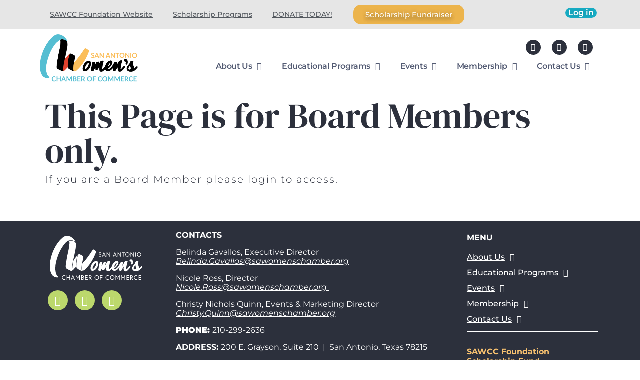

--- FILE ---
content_type: text/html; charset=UTF-8
request_url: https://sawomenschamber.org/the-board-of-directors-resource-guide/
body_size: 25908
content:
<!DOCTYPE html><html lang="en-US"><head >	<meta charset="UTF-8" /><link rel="preload" href="https://sawomenschamber.org/wp-content/cache/fvm/min/1767215052-cssd92d24216dc7c9faf2fc97779773f8d4149467f53955966a8fe596df87dee.css" as="style" media="all" />
<link rel="preload" href="https://sawomenschamber.org/wp-content/cache/fvm/min/1767215052-css54cf85546255faef69cec7530612b3b04e3fafa0d929604ee03f1728b8267.css" as="style" media="all" />
<link rel="preload" href="https://sawomenschamber.org/wp-content/cache/fvm/min/1767215052-css34d90dcd624c28cbce0c5435dfcb2df62901acc501c2dc9786eaf2750ae6e.css" as="style" media="all" />
<link rel="preload" href="https://sawomenschamber.org/wp-content/cache/fvm/min/1767215052-css74421f9de1117a95ed799e26468398d3daa3c1e33678660e78ba17a8c2636.css" as="style" media="all" />
<link rel="preload" href="https://sawomenschamber.org/wp-content/cache/fvm/min/1767215052-css5ecba136dffba8d3a03b3bdb8443432a2c34f3e920c77c41033112ccbca1e.css" as="style" media="all" />
<link rel="preload" href="https://sawomenschamber.org/wp-content/cache/fvm/min/1767215052-css8aa165252304f45e28bef3803c767f1c8cf8b27ba19803829b0a712c1bd4e.css" as="style" media="all" />
<link rel="preload" href="https://sawomenschamber.org/wp-content/cache/fvm/min/1767215052-css8b3a451a35f056ecaed57fa9771f90a02d9cad361851401d9e8218f6b20ce.css" as="style" media="all" />
<link rel="preload" href="https://sawomenschamber.org/wp-content/cache/fvm/min/1767215052-css5efd3b156703c502b885059162851b0e2b867e9ee5e16c0a559c022de8b47.css" as="style" media="all" />
<link rel="preload" href="https://sawomenschamber.org/wp-content/cache/fvm/min/1767215052-css1f06f99201915953207078c4c282409334194cb20a5b10c3f85aa8ed6265d.css" as="style" media="all" />
<link rel="preload" href="https://sawomenschamber.org/wp-content/cache/fvm/min/1767215052-cssc0f3e09d9e070c3bf5633aa711019f1df5ee5489e050486a993d87b465ab2.css" as="style" media="all" />
<link rel="preload" href="https://sawomenschamber.org/wp-content/cache/fvm/min/1767215052-css2c0913cb4fdbfd4e339cdb8cdba8c69503090a47bc1bdb0372e9e60a935a5.css" as="style" media="all" />
<link rel="preload" href="https://sawomenschamber.org/wp-content/cache/fvm/min/1767215052-cssa2e058ad4d4942c154a5c93019716ee0f8e02dfb1c1833704f7014178d56f.css" as="style" media="all" />
<link rel="preload" href="https://sawomenschamber.org/wp-content/cache/fvm/min/1767215052-cssa509e2ae0e39c9a4664e3f240dae0e7ab7911da6a7a4784c714e73f089c1d.css" as="style" media="all" />
<link rel="preload" href="https://sawomenschamber.org/wp-content/cache/fvm/min/1767215052-csse989a527cf5a75c7b550d49154cce9a13f547c5cfde33982b064397921723.css" as="style" media="all" />
<link rel="preload" href="https://sawomenschamber.org/wp-content/cache/fvm/min/1767215052-css9dd8e988f87160f46d3725ee1da6bdc90b9281337d3124eeae25e63605496.css" as="style" media="all" />
<link rel="preload" href="https://sawomenschamber.org/wp-content/cache/fvm/min/1767215052-css1ad5a91dc6c627e0d3f17a41c8fef41a7b2ed2bcdedea1022065ae01cbc7b.css" as="style" media="all" />
<link rel="preload" href="https://sawomenschamber.org/wp-content/cache/fvm/min/1767215052-css7b55746a516657f79859ce0a8e5326404abd77ccd545d1f1892dcd35e2ad8.css" as="style" media="all" />
<link rel="preload" href="https://sawomenschamber.org/wp-content/cache/fvm/min/1767215052-cssd48c1cedd0b36914ac9f3b14d05533b6796d50d55208135efefd4b7e83903.css" as="style" media="all" />
<link rel="preload" href="https://sawomenschamber.org/wp-content/cache/fvm/min/1767215052-css51ceb7b146b656db9234e76a416bbdd4b77cb55658725b6789bed083634d5.css" as="style" media="all" />
<link rel="preload" href="https://sawomenschamber.org/wp-content/cache/fvm/min/1767215052-css10e3a1e063d05caf204342c951e4a36faf081cf3a6f3da21fe62ee78839c7.css" as="style" media="all" />
<link rel="preload" href="https://sawomenschamber.org/wp-content/cache/fvm/min/1767215052-css95afcb462f98ab136d83ed5dccf0b34c77097107e8adfb5744ed12fb08149.css" as="style" media="all" />
<link rel="preload" href="https://sawomenschamber.org/wp-content/cache/fvm/min/1767215052-css19ea0ba1454a24ac0a3ea2507e591a855c69d3f07c0783ba850acebfdf915.css" as="style" media="all" />
<link rel="preload" href="https://sawomenschamber.org/wp-content/cache/fvm/min/1767215052-css6f06fbc84501f617fc86a7655169b14eb989a49074124b77ea3937b0b85fb.css" as="style" media="all" />
<link rel="preload" href="https://sawomenschamber.org/wp-content/cache/fvm/min/1767215052-cssb0db8a9ba33d79aca469da915427ede081196d5de37545847ca0b34ab9b27.css" as="style" media="all" />
<link rel="preload" href="https://sawomenschamber.org/wp-content/cache/fvm/min/1767215052-cssec3c3d8863ecffce66f40f2e2b3ab682ad551062426cc76908713b56adf15.css" as="style" media="all" />
<link rel="preload" href="https://sawomenschamber.org/wp-content/cache/fvm/min/1767215052-css17610ad2ccaeb62761803cd3a4c82ecbe19b33d9ff0f48426f97c4fcd650c.css" as="style" media="all" />
<link rel="preload" href="https://sawomenschamber.org/wp-content/cache/fvm/min/1767215052-css48880d80f9ebadbcf1f022d0738ca33f9f0bf19e3fb1b741961f8c2f58e83.css" as="style" media="all" />
<link rel="preload" href="https://sawomenschamber.org/wp-content/cache/fvm/min/1767215052-css5095565775770a741a1d8f2fb31370a48f0eb4a33cdc4507ca1b90e150368.css" as="style" media="all" />
<link rel="preload" href="https://sawomenschamber.org/wp-content/cache/fvm/min/1767215052-css1b28db710e506647316eaf91430f125c61e46c42f2a24ed6115c796161212.css" as="style" media="all" />
<link rel="preload" href="https://sawomenschamber.org/wp-content/cache/fvm/min/1767215052-cssb63ab6316130f6194b688e84da56fcb59ebfc51d64d7cc33f71debd18fc9d.css" as="style" media="all" />
<link rel="preload" href="https://sawomenschamber.org/wp-content/cache/fvm/min/1767215052-css675f4d4c97840d48350a94a8a7c69be9d22077681dea1391c6bd613103d12.css" as="style" media="all" />
<link rel="preload" href="https://sawomenschamber.org/wp-content/cache/fvm/min/1767215052-cssf62bb25c89f9a90901a2f4137d8d4dd84e59f55257abed4c9bacfd909b8ea.css" as="style" media="all" />
<link rel="preload" href="https://sawomenschamber.org/wp-content/cache/fvm/min/1767215052-css1784064fdaa5022e9f6f7b2507f09c91171f8576b0925d52da4d84f2b493c.css" as="style" media="all" />
<link rel="preload" href="https://sawomenschamber.org/wp-content/cache/fvm/min/1767215052-css887956b740411028df0f44fd16ccee2d129a5980388f6eb91e182a892b3a6.css" as="style" media="all" />
<link rel="preload" href="https://sawomenschamber.org/wp-content/cache/fvm/min/1767215052-css818d8eb6a90c1945e69424d06e7af6ce5d384450adc1cde1ab51ea35ce789.css" as="style" media="all" />
<link rel="preload" href="https://sawomenschamber.org/wp-content/cache/fvm/min/1767215052-cssf95d5ac63b0acda1b9c605fbd74aedad6c79acae4d482d09c3af962aa9bbe.css" as="style" media="all" />
<link rel="preload" href="https://sawomenschamber.org/wp-content/cache/fvm/min/1767215052-css8dd2b2ef65ad426db2e32bd2a922ee2589becf9b179d99359e27a9c9ed031.css" as="style" media="all" />
<link rel="preload" href="https://sawomenschamber.org/wp-content/cache/fvm/min/1767215052-css43e379210d2402b7ac9ecd563293fadfe962226f568bb31b0481d427abf64.css" as="style" media="all" />
<link rel="preload" href="https://sawomenschamber.org/wp-content/cache/fvm/min/1767215052-cssba17207dbb1df518f002c2ba229b9ca9bebc481af9ac5efc7123e7959133f.css" as="style" media="all" />
<link rel="preload" href="https://sawomenschamber.org/wp-content/cache/fvm/min/1767215052-css412c1aa24833a6707eba8cae5ef2bb0134b05038c17bf6cacf73745c8cad6.css" as="style" media="all" />
<link rel="preload" href="https://sawomenschamber.org/wp-content/cache/fvm/min/1767215052-css86064c56d4008087c251ee805b199058b344748513906e8f4f4fc159356da.css" as="style" media="all" />
<link rel="preload" href="https://sawomenschamber.org/wp-content/cache/fvm/min/1767215052-css37b4f539fb83955cfb1411b20336449cd59a6955ebf9aabbfe668ebb2ee57.css" as="style" media="all" />
<link rel="preload" href="https://sawomenschamber.org/wp-content/cache/fvm/min/1767215052-css2b734f12981514ad2491da3accaa411c54b3b05e7a2fc602db1e200b5feb8.css" as="style" media="all" />
<link rel="preload" href="https://sawomenschamber.org/wp-content/cache/fvm/min/1767215052-css18f8900609faff061cb7b2b16b7ef4827d1b3d5cdd352eac675c4924f67c8.css" as="style" media="all" />
<link rel="preload" href="https://sawomenschamber.org/wp-content/cache/fvm/min/1767215052-css1cee6efd0e6acea7a19a4912d3750d41d697e9d8432f952ff16bcdee3d8cd.css" as="style" media="all" />
<link rel="preload" href="https://sawomenschamber.org/wp-content/cache/fvm/min/1767215052-css9e2c7a5a33771f78d38617b5c3f164dc27260ac89b432fb9ebcbada056552.css" as="style" media="all" />
<link rel="preload" href="https://sawomenschamber.org/wp-content/cache/fvm/min/1767215052-css86fb024f1f8d074505b547f6ecf1e50f6b39b71063eccb5cb63f91e4b452d.css" as="style" media="all" />
<link rel="preload" href="https://sawomenschamber.org/wp-content/cache/fvm/min/1767215052-css3f031c18406033a46f37be2c5d1b3809c9b01efee1dc67abe79c7810c8104.css" as="style" media="all" />
<link rel="preload" href="https://sawomenschamber.org/wp-content/cache/fvm/min/1767215052-css56156f3adada45d83512016a59abc31cb65a9623daa943c87d6bb23b40c7b.css" as="style" media="all" />
<link rel="preload" href="https://sawomenschamber.org/wp-content/cache/fvm/min/1767215052-css4c5faccbef6c604d1566fdc6c24d0f4503c88ae2910b7eb30bce7767b10a4.css" as="style" media="all" />
<link rel="preload" href="https://sawomenschamber.org/wp-content/cache/fvm/min/1767215052-cssc35b54f5b2733a8b7d317f59a78bb1938803e1e48575fa7a1a53b4fb11681.css" as="style" media="all" />
<link rel="preload" href="https://sawomenschamber.org/wp-content/cache/fvm/min/1767215052-cssc4669fea70eedea955f03bc3c6adcb9e3227f16bf584a53e5b16d75809e2c.css" as="style" media="all" />
<link rel="preload" href="https://sawomenschamber.org/wp-content/cache/fvm/min/1767215052-css0226c8f8168752d2c8c76e1c6d96fe425ae021d8d69465bd45aa67501ed71.css" as="style" media="all" />
<link rel="preload" href="https://sawomenschamber.org/wp-content/cache/fvm/min/1767215052-css71eaf7ce50908f747997906ced5cbf082e27bcb6ac59a04afeb0a7d44fc5a.css" as="style" media="all" />
<link rel="preload" href="https://sawomenschamber.org/wp-content/cache/fvm/min/1767215052-cssf69b692bb98a50ba8bfc582350aff7debdb58148065be1cae33d008a27146.css" as="style" media="all" /><script data-cfasync="false">if(navigator.userAgent.match(/MSIE|Internet Explorer/i)||navigator.userAgent.match(/Trident\/7\..*?rv:11/i)){var href=document.location.href;if(!href.match(/[?&]iebrowser/)){if(href.indexOf("?")==-1){if(href.indexOf("#")==-1){document.location.href=href+"?iebrowser=1"}else{document.location.href=href.replace("#","?iebrowser=1#")}}else{if(href.indexOf("#")==-1){document.location.href=href+"&iebrowser=1"}else{document.location.href=href.replace("#","&iebrowser=1#")}}}}</script>
<script data-cfasync="false">class FVMLoader{constructor(e){this.triggerEvents=e,this.eventOptions={passive:!0},this.userEventListener=this.triggerListener.bind(this),this.delayedScripts={normal:[],async:[],defer:[]},this.allJQueries=[]}_addUserInteractionListener(e){this.triggerEvents.forEach(t=>window.addEventListener(t,e.userEventListener,e.eventOptions))}_removeUserInteractionListener(e){this.triggerEvents.forEach(t=>window.removeEventListener(t,e.userEventListener,e.eventOptions))}triggerListener(){this._removeUserInteractionListener(this),"loading"===document.readyState?document.addEventListener("DOMContentLoaded",this._loadEverythingNow.bind(this)):this._loadEverythingNow()}async _loadEverythingNow(){this._runAllDelayedCSS(),this._delayEventListeners(),this._delayJQueryReady(this),this._handleDocumentWrite(),this._registerAllDelayedScripts(),await this._loadScriptsFromList(this.delayedScripts.normal),await this._loadScriptsFromList(this.delayedScripts.defer),await this._loadScriptsFromList(this.delayedScripts.async),await this._triggerDOMContentLoaded(),await this._triggerWindowLoad(),window.dispatchEvent(new Event("wpr-allScriptsLoaded"))}_registerAllDelayedScripts(){document.querySelectorAll("script[type=fvmdelay]").forEach(e=>{e.hasAttribute("src")?e.hasAttribute("async")&&!1!==e.async?this.delayedScripts.async.push(e):e.hasAttribute("defer")&&!1!==e.defer||"module"===e.getAttribute("data-type")?this.delayedScripts.defer.push(e):this.delayedScripts.normal.push(e):this.delayedScripts.normal.push(e)})}_runAllDelayedCSS(){document.querySelectorAll("link[rel=fvmdelay]").forEach(e=>{e.setAttribute("rel","stylesheet")})}async _transformScript(e){return await this._requestAnimFrame(),new Promise(t=>{const n=document.createElement("script");let r;[...e.attributes].forEach(e=>{let t=e.nodeName;"type"!==t&&("data-type"===t&&(t="type",r=e.nodeValue),n.setAttribute(t,e.nodeValue))}),e.hasAttribute("src")?(n.addEventListener("load",t),n.addEventListener("error",t)):(n.text=e.text,t()),e.parentNode.replaceChild(n,e)})}async _loadScriptsFromList(e){const t=e.shift();return t?(await this._transformScript(t),this._loadScriptsFromList(e)):Promise.resolve()}_delayEventListeners(){let e={};function t(t,n){!function(t){function n(n){return e[t].eventsToRewrite.indexOf(n)>=0?"wpr-"+n:n}e[t]||(e[t]={originalFunctions:{add:t.addEventListener,remove:t.removeEventListener},eventsToRewrite:[]},t.addEventListener=function(){arguments[0]=n(arguments[0]),e[t].originalFunctions.add.apply(t,arguments)},t.removeEventListener=function(){arguments[0]=n(arguments[0]),e[t].originalFunctions.remove.apply(t,arguments)})}(t),e[t].eventsToRewrite.push(n)}function n(e,t){let n=e[t];Object.defineProperty(e,t,{get:()=>n||function(){},set(r){e["wpr"+t]=n=r}})}t(document,"DOMContentLoaded"),t(window,"DOMContentLoaded"),t(window,"load"),t(window,"pageshow"),t(document,"readystatechange"),n(document,"onreadystatechange"),n(window,"onload"),n(window,"onpageshow")}_delayJQueryReady(e){let t=window.jQuery;Object.defineProperty(window,"jQuery",{get:()=>t,set(n){if(n&&n.fn&&!e.allJQueries.includes(n)){n.fn.ready=n.fn.init.prototype.ready=function(t){e.domReadyFired?t.bind(document)(n):document.addEventListener("DOMContentLoaded2",()=>t.bind(document)(n))};const t=n.fn.on;n.fn.on=n.fn.init.prototype.on=function(){if(this[0]===window){function e(e){return e.split(" ").map(e=>"load"===e||0===e.indexOf("load.")?"wpr-jquery-load":e).join(" ")}"string"==typeof arguments[0]||arguments[0]instanceof String?arguments[0]=e(arguments[0]):"object"==typeof arguments[0]&&Object.keys(arguments[0]).forEach(t=>{delete Object.assign(arguments[0],{[e(t)]:arguments[0][t]})[t]})}return t.apply(this,arguments),this},e.allJQueries.push(n)}t=n}})}async _triggerDOMContentLoaded(){this.domReadyFired=!0,await this._requestAnimFrame(),document.dispatchEvent(new Event("DOMContentLoaded2")),await this._requestAnimFrame(),window.dispatchEvent(new Event("DOMContentLoaded2")),await this._requestAnimFrame(),document.dispatchEvent(new Event("wpr-readystatechange")),await this._requestAnimFrame(),document.wpronreadystatechange&&document.wpronreadystatechange()}async _triggerWindowLoad(){await this._requestAnimFrame(),window.dispatchEvent(new Event("wpr-load")),await this._requestAnimFrame(),window.wpronload&&window.wpronload(),await this._requestAnimFrame(),this.allJQueries.forEach(e=>e(window).trigger("wpr-jquery-load")),window.dispatchEvent(new Event("wpr-pageshow")),await this._requestAnimFrame(),window.wpronpageshow&&window.wpronpageshow()}_handleDocumentWrite(){const e=new Map;document.write=document.writeln=function(t){const n=document.currentScript,r=document.createRange(),i=n.parentElement;let a=e.get(n);void 0===a&&(a=n.nextSibling,e.set(n,a));const s=document.createDocumentFragment();r.setStart(s,0),s.appendChild(r.createContextualFragment(t)),i.insertBefore(s,a)}}async _requestAnimFrame(){return new Promise(e=>requestAnimationFrame(e))}static run(){const e=new FVMLoader(["keydown","mousemove","touchmove","touchstart","touchend","wheel"]);e._addUserInteractionListener(e)}}FVMLoader.run();</script><meta name="viewport" content="width=device-width, initial-scale=1" /><meta name='robots' content='index, follow, max-image-preview:large, max-snippet:-1, max-video-preview:-1' /><title>Board Member Resources Guide | SA Women&#039;s Chamber Of Commerce</title><meta name="description" content="If you are a Board Member please login to access." /><link rel="canonical" href="https://sawomenschamber.org/the-board-of-directors-resource-guide/" /><meta property="og:locale" content="en_US" /><meta property="og:type" content="article" /><meta property="og:title" content="Board Member Resources Guide | SA Women&#039;s Chamber Of Commerce" /><meta property="og:description" content="If you are a Board Member please login to access." /><meta property="og:url" content="https://sawomenschamber.org/the-board-of-directors-resource-guide/" /><meta property="og:site_name" content="San Antonio Women&#039;s Chamber of Commerce" /><meta property="article:publisher" content="https://www.facebook.com/TheSAWCC" /><meta property="article:modified_time" content="2021-08-10T17:22:27+00:00" /><meta name="twitter:card" content="summary_large_image" /><meta name="twitter:label1" content="Est. reading time" /><meta name="twitter:data1" content="2 minutes" /><script type="application/ld+json" class="yoast-schema-graph">{"@context":"https://schema.org","@graph":[{"@type":"WebPage","@id":"https://sawomenschamber.org/the-board-of-directors-resource-guide/","url":"https://sawomenschamber.org/the-board-of-directors-resource-guide/","name":"Board Member Resources Guide | SA Women's Chamber Of Commerce","isPartOf":{"@id":"https://sawomenschamber.org/#website"},"datePublished":"2020-02-25T20:59:05+00:00","dateModified":"2021-08-10T17:22:27+00:00","description":"If you are a Board Member please login to access.","breadcrumb":{"@id":"https://sawomenschamber.org/the-board-of-directors-resource-guide/#breadcrumb"},"inLanguage":"en-US","potentialAction":[{"@type":"ReadAction","target":["https://sawomenschamber.org/the-board-of-directors-resource-guide/"]}]},{"@type":"BreadcrumbList","@id":"https://sawomenschamber.org/the-board-of-directors-resource-guide/#breadcrumb","itemListElement":[{"@type":"ListItem","position":1,"name":"Home","item":"https://sawomenschamber.org/"},{"@type":"ListItem","position":2,"name":"Board Member Resources Guide"}]},{"@type":"WebSite","@id":"https://sawomenschamber.org/#website","url":"https://sawomenschamber.org/","name":"SA Women's Chamber of Commerce","description":"ADVOCATE. CONNECT. EMPOWER.","publisher":{"@id":"https://sawomenschamber.org/#organization"},"potentialAction":[{"@type":"SearchAction","target":{"@type":"EntryPoint","urlTemplate":"https://sawomenschamber.org/?s={search_term_string}"},"query-input":{"@type":"PropertyValueSpecification","valueRequired":true,"valueName":"search_term_string"}}],"inLanguage":"en-US"},{"@type":"Organization","@id":"https://sawomenschamber.org/#organization","name":"SA Women's Chamber of Commerce","url":"https://sawomenschamber.org/","logo":{"@type":"ImageObject","inLanguage":"en-US","@id":"https://sawomenschamber.org/#/schema/logo/image/","url":"https://sawomenschamber.org/wp-content/uploads/2020/01/SAWCC-logo.png","contentUrl":"https://sawomenschamber.org/wp-content/uploads/2020/01/SAWCC-logo.png","width":1201,"height":602,"caption":"SA Women's Chamber of Commerce"},"image":{"@id":"https://sawomenschamber.org/#/schema/logo/image/"},"sameAs":["https://www.facebook.com/TheSAWCC","https://www.instagram.com/thesawcc/","https://www.linkedin.com/company/san-antonio-women-s-chamber-of-commerce/"]}]}</script><link rel="alternate" type="application/rss+xml" title="San Antonio Women&#039;s Chamber of Commerce &raquo; Feed" href="https://sawomenschamber.org/feed/" /><link rel="alternate" type="application/rss+xml" title="San Antonio Women&#039;s Chamber of Commerce &raquo; Comments Feed" href="https://sawomenschamber.org/comments/feed/" /><meta name="google-site-verification" content="Tx32IMqv60T-1Gw8E3WAaT4npS_mH87OyHb9zH2F0a0" />
	
	

	
	
	
	
	
	
	
	
	
	
	
	
	
	
	
	
	







<style id='wp-img-auto-sizes-contain-inline-css' type='text/css' media="all">img:is([sizes=auto i],[sizes^="auto," i]){contain-intrinsic-size:3000px 1500px}</style>
<link rel='stylesheet' id='formidable-css' href='https://sawomenschamber.org/wp-content/cache/fvm/min/1767215052-cssd92d24216dc7c9faf2fc97779773f8d4149467f53955966a8fe596df87dee.css' type='text/css' media='all' />
<link rel='stylesheet' id='mec-select2-style-css' href='https://sawomenschamber.org/wp-content/cache/fvm/min/1767215052-css54cf85546255faef69cec7530612b3b04e3fafa0d929604ee03f1728b8267.css' type='text/css' media='all' />
<link rel='stylesheet' id='mec-font-icons-css' href='https://sawomenschamber.org/wp-content/cache/fvm/min/1767215052-css34d90dcd624c28cbce0c5435dfcb2df62901acc501c2dc9786eaf2750ae6e.css' type='text/css' media='all' />
<link rel='stylesheet' id='mec-frontend-style-css' href='https://sawomenschamber.org/wp-content/cache/fvm/min/1767215052-css74421f9de1117a95ed799e26468398d3daa3c1e33678660e78ba17a8c2636.css' type='text/css' media='all' />
<link rel='stylesheet' id='mec-tooltip-style-css' href='https://sawomenschamber.org/wp-content/cache/fvm/min/1767215052-css5ecba136dffba8d3a03b3bdb8443432a2c34f3e920c77c41033112ccbca1e.css' type='text/css' media='all' />
<link rel='stylesheet' id='mec-tooltip-shadow-style-css' href='https://sawomenschamber.org/wp-content/cache/fvm/min/1767215052-css8aa165252304f45e28bef3803c767f1c8cf8b27ba19803829b0a712c1bd4e.css' type='text/css' media='all' />
<link rel='stylesheet' id='featherlight-css' href='https://sawomenschamber.org/wp-content/cache/fvm/min/1767215052-css8b3a451a35f056ecaed57fa9771f90a02d9cad361851401d9e8218f6b20ce.css' type='text/css' media='all' />
<link rel='stylesheet' id='mec-google-fonts-css' href='https://sawomenschamber.org/wp-content/cache/fvm/min/1767215052-css5efd3b156703c502b885059162851b0e2b867e9ee5e16c0a559c022de8b47.css' type='text/css' media='all' />
<link rel='stylesheet' id='mec-lity-style-css' href='https://sawomenschamber.org/wp-content/cache/fvm/min/1767215052-css1f06f99201915953207078c4c282409334194cb20a5b10c3f85aa8ed6265d.css' type='text/css' media='all' />
<link rel='stylesheet' id='mec-general-calendar-style-css' href='https://sawomenschamber.org/wp-content/cache/fvm/min/1767215052-cssc0f3e09d9e070c3bf5633aa711019f1df5ee5489e050486a993d87b465ab2.css' type='text/css' media='all' />
<style id='classic-theme-styles-inline-css' type='text/css' media="all">/*! This file is auto-generated */
.wp-block-button__link{color:#fff;background-color:#32373c;border-radius:9999px;box-shadow:none;text-decoration:none;padding:calc(.667em + 2px) calc(1.333em + 2px);font-size:1.125em}.wp-block-file__button{background:#32373c;color:#fff;text-decoration:none}</style>
<link rel='stylesheet' id='jet-engine-frontend-css' href='https://sawomenschamber.org/wp-content/cache/fvm/min/1767215052-css2c0913cb4fdbfd4e339cdb8cdba8c69503090a47bc1bdb0372e9e60a935a5.css' type='text/css' media='all' />
<style id='filebird-block-filebird-gallery-style-inline-css' type='text/css' media="all">ul.filebird-block-filebird-gallery{margin:auto!important;padding:0!important;width:100%}ul.filebird-block-filebird-gallery.layout-grid{display:grid;grid-gap:20px;align-items:stretch;grid-template-columns:repeat(var(--columns),1fr);justify-items:stretch}ul.filebird-block-filebird-gallery.layout-grid li img{border:1px solid #ccc;box-shadow:2px 2px 6px 0 rgba(0,0,0,.3);height:100%;max-width:100%;-o-object-fit:cover;object-fit:cover;width:100%}ul.filebird-block-filebird-gallery.layout-masonry{-moz-column-count:var(--columns);-moz-column-gap:var(--space);column-gap:var(--space);-moz-column-width:var(--min-width);columns:var(--min-width) var(--columns);display:block;overflow:auto}ul.filebird-block-filebird-gallery.layout-masonry li{margin-bottom:var(--space)}ul.filebird-block-filebird-gallery li{list-style:none}ul.filebird-block-filebird-gallery li figure{height:100%;margin:0;padding:0;position:relative;width:100%}ul.filebird-block-filebird-gallery li figure figcaption{background:linear-gradient(0deg,rgba(0,0,0,.7),rgba(0,0,0,.3) 70%,transparent);bottom:0;box-sizing:border-box;color:#fff;font-size:.8em;margin:0;max-height:100%;overflow:auto;padding:3em .77em .7em;position:absolute;text-align:center;width:100%;z-index:2}ul.filebird-block-filebird-gallery li figure figcaption a{color:inherit}</style>
<style id='global-styles-inline-css' type='text/css' media="all">:root{--wp--preset--aspect-ratio--square:1;--wp--preset--aspect-ratio--4-3:4/3;--wp--preset--aspect-ratio--3-4:3/4;--wp--preset--aspect-ratio--3-2:3/2;--wp--preset--aspect-ratio--2-3:2/3;--wp--preset--aspect-ratio--16-9:16/9;--wp--preset--aspect-ratio--9-16:9/16;--wp--preset--color--black:#000000;--wp--preset--color--cyan-bluish-gray:#abb8c3;--wp--preset--color--white:#ffffff;--wp--preset--color--pale-pink:#f78da7;--wp--preset--color--vivid-red:#cf2e2e;--wp--preset--color--luminous-vivid-orange:#ff6900;--wp--preset--color--luminous-vivid-amber:#fcb900;--wp--preset--color--light-green-cyan:#7bdcb5;--wp--preset--color--vivid-green-cyan:#00d084;--wp--preset--color--pale-cyan-blue:#8ed1fc;--wp--preset--color--vivid-cyan-blue:#0693e3;--wp--preset--color--vivid-purple:#9b51e0;--wp--preset--gradient--vivid-cyan-blue-to-vivid-purple:linear-gradient(135deg,rgb(6,147,227) 0%,rgb(155,81,224) 100%);--wp--preset--gradient--light-green-cyan-to-vivid-green-cyan:linear-gradient(135deg,rgb(122,220,180) 0%,rgb(0,208,130) 100%);--wp--preset--gradient--luminous-vivid-amber-to-luminous-vivid-orange:linear-gradient(135deg,rgb(252,185,0) 0%,rgb(255,105,0) 100%);--wp--preset--gradient--luminous-vivid-orange-to-vivid-red:linear-gradient(135deg,rgb(255,105,0) 0%,rgb(207,46,46) 100%);--wp--preset--gradient--very-light-gray-to-cyan-bluish-gray:linear-gradient(135deg,rgb(238,238,238) 0%,rgb(169,184,195) 100%);--wp--preset--gradient--cool-to-warm-spectrum:linear-gradient(135deg,rgb(74,234,220) 0%,rgb(151,120,209) 20%,rgb(207,42,186) 40%,rgb(238,44,130) 60%,rgb(251,105,98) 80%,rgb(254,248,76) 100%);--wp--preset--gradient--blush-light-purple:linear-gradient(135deg,rgb(255,206,236) 0%,rgb(152,150,240) 100%);--wp--preset--gradient--blush-bordeaux:linear-gradient(135deg,rgb(254,205,165) 0%,rgb(254,45,45) 50%,rgb(107,0,62) 100%);--wp--preset--gradient--luminous-dusk:linear-gradient(135deg,rgb(255,203,112) 0%,rgb(199,81,192) 50%,rgb(65,88,208) 100%);--wp--preset--gradient--pale-ocean:linear-gradient(135deg,rgb(255,245,203) 0%,rgb(182,227,212) 50%,rgb(51,167,181) 100%);--wp--preset--gradient--electric-grass:linear-gradient(135deg,rgb(202,248,128) 0%,rgb(113,206,126) 100%);--wp--preset--gradient--midnight:linear-gradient(135deg,rgb(2,3,129) 0%,rgb(40,116,252) 100%);--wp--preset--font-size--small:13px;--wp--preset--font-size--medium:20px;--wp--preset--font-size--large:36px;--wp--preset--font-size--x-large:42px;--wp--preset--spacing--20:0.44rem;--wp--preset--spacing--30:0.67rem;--wp--preset--spacing--40:1rem;--wp--preset--spacing--50:1.5rem;--wp--preset--spacing--60:2.25rem;--wp--preset--spacing--70:3.38rem;--wp--preset--spacing--80:5.06rem;--wp--preset--shadow--natural:6px 6px 9px rgba(0, 0, 0, 0.2);--wp--preset--shadow--deep:12px 12px 50px rgba(0, 0, 0, 0.4);--wp--preset--shadow--sharp:6px 6px 0px rgba(0, 0, 0, 0.2);--wp--preset--shadow--outlined:6px 6px 0px -3px rgb(255, 255, 255), 6px 6px rgb(0, 0, 0);--wp--preset--shadow--crisp:6px 6px 0px rgb(0, 0, 0)}:where(.is-layout-flex){gap:.5em}:where(.is-layout-grid){gap:.5em}body .is-layout-flex{display:flex}.is-layout-flex{flex-wrap:wrap;align-items:center}.is-layout-flex>:is(*,div){margin:0}body .is-layout-grid{display:grid}.is-layout-grid>:is(*,div){margin:0}:where(.wp-block-columns.is-layout-flex){gap:2em}:where(.wp-block-columns.is-layout-grid){gap:2em}:where(.wp-block-post-template.is-layout-flex){gap:1.25em}:where(.wp-block-post-template.is-layout-grid){gap:1.25em}.has-black-color{color:var(--wp--preset--color--black)!important}.has-cyan-bluish-gray-color{color:var(--wp--preset--color--cyan-bluish-gray)!important}.has-white-color{color:var(--wp--preset--color--white)!important}.has-pale-pink-color{color:var(--wp--preset--color--pale-pink)!important}.has-vivid-red-color{color:var(--wp--preset--color--vivid-red)!important}.has-luminous-vivid-orange-color{color:var(--wp--preset--color--luminous-vivid-orange)!important}.has-luminous-vivid-amber-color{color:var(--wp--preset--color--luminous-vivid-amber)!important}.has-light-green-cyan-color{color:var(--wp--preset--color--light-green-cyan)!important}.has-vivid-green-cyan-color{color:var(--wp--preset--color--vivid-green-cyan)!important}.has-pale-cyan-blue-color{color:var(--wp--preset--color--pale-cyan-blue)!important}.has-vivid-cyan-blue-color{color:var(--wp--preset--color--vivid-cyan-blue)!important}.has-vivid-purple-color{color:var(--wp--preset--color--vivid-purple)!important}.has-black-background-color{background-color:var(--wp--preset--color--black)!important}.has-cyan-bluish-gray-background-color{background-color:var(--wp--preset--color--cyan-bluish-gray)!important}.has-white-background-color{background-color:var(--wp--preset--color--white)!important}.has-pale-pink-background-color{background-color:var(--wp--preset--color--pale-pink)!important}.has-vivid-red-background-color{background-color:var(--wp--preset--color--vivid-red)!important}.has-luminous-vivid-orange-background-color{background-color:var(--wp--preset--color--luminous-vivid-orange)!important}.has-luminous-vivid-amber-background-color{background-color:var(--wp--preset--color--luminous-vivid-amber)!important}.has-light-green-cyan-background-color{background-color:var(--wp--preset--color--light-green-cyan)!important}.has-vivid-green-cyan-background-color{background-color:var(--wp--preset--color--vivid-green-cyan)!important}.has-pale-cyan-blue-background-color{background-color:var(--wp--preset--color--pale-cyan-blue)!important}.has-vivid-cyan-blue-background-color{background-color:var(--wp--preset--color--vivid-cyan-blue)!important}.has-vivid-purple-background-color{background-color:var(--wp--preset--color--vivid-purple)!important}.has-black-border-color{border-color:var(--wp--preset--color--black)!important}.has-cyan-bluish-gray-border-color{border-color:var(--wp--preset--color--cyan-bluish-gray)!important}.has-white-border-color{border-color:var(--wp--preset--color--white)!important}.has-pale-pink-border-color{border-color:var(--wp--preset--color--pale-pink)!important}.has-vivid-red-border-color{border-color:var(--wp--preset--color--vivid-red)!important}.has-luminous-vivid-orange-border-color{border-color:var(--wp--preset--color--luminous-vivid-orange)!important}.has-luminous-vivid-amber-border-color{border-color:var(--wp--preset--color--luminous-vivid-amber)!important}.has-light-green-cyan-border-color{border-color:var(--wp--preset--color--light-green-cyan)!important}.has-vivid-green-cyan-border-color{border-color:var(--wp--preset--color--vivid-green-cyan)!important}.has-pale-cyan-blue-border-color{border-color:var(--wp--preset--color--pale-cyan-blue)!important}.has-vivid-cyan-blue-border-color{border-color:var(--wp--preset--color--vivid-cyan-blue)!important}.has-vivid-purple-border-color{border-color:var(--wp--preset--color--vivid-purple)!important}.has-vivid-cyan-blue-to-vivid-purple-gradient-background{background:var(--wp--preset--gradient--vivid-cyan-blue-to-vivid-purple)!important}.has-light-green-cyan-to-vivid-green-cyan-gradient-background{background:var(--wp--preset--gradient--light-green-cyan-to-vivid-green-cyan)!important}.has-luminous-vivid-amber-to-luminous-vivid-orange-gradient-background{background:var(--wp--preset--gradient--luminous-vivid-amber-to-luminous-vivid-orange)!important}.has-luminous-vivid-orange-to-vivid-red-gradient-background{background:var(--wp--preset--gradient--luminous-vivid-orange-to-vivid-red)!important}.has-very-light-gray-to-cyan-bluish-gray-gradient-background{background:var(--wp--preset--gradient--very-light-gray-to-cyan-bluish-gray)!important}.has-cool-to-warm-spectrum-gradient-background{background:var(--wp--preset--gradient--cool-to-warm-spectrum)!important}.has-blush-light-purple-gradient-background{background:var(--wp--preset--gradient--blush-light-purple)!important}.has-blush-bordeaux-gradient-background{background:var(--wp--preset--gradient--blush-bordeaux)!important}.has-luminous-dusk-gradient-background{background:var(--wp--preset--gradient--luminous-dusk)!important}.has-pale-ocean-gradient-background{background:var(--wp--preset--gradient--pale-ocean)!important}.has-electric-grass-gradient-background{background:var(--wp--preset--gradient--electric-grass)!important}.has-midnight-gradient-background{background:var(--wp--preset--gradient--midnight)!important}.has-small-font-size{font-size:var(--wp--preset--font-size--small)!important}.has-medium-font-size{font-size:var(--wp--preset--font-size--medium)!important}.has-large-font-size{font-size:var(--wp--preset--font-size--large)!important}.has-x-large-font-size{font-size:var(--wp--preset--font-size--x-large)!important}:where(.wp-block-post-template.is-layout-flex){gap:1.25em}:where(.wp-block-post-template.is-layout-grid){gap:1.25em}:where(.wp-block-term-template.is-layout-flex){gap:1.25em}:where(.wp-block-term-template.is-layout-grid){gap:1.25em}:where(.wp-block-columns.is-layout-flex){gap:2em}:where(.wp-block-columns.is-layout-grid){gap:2em}:root :where(.wp-block-pullquote){font-size:1.5em;line-height:1.6}</style>
<link rel='stylesheet' id='all-in-one-event-calendar-theme-css' href='https://sawomenschamber.org/wp-content/cache/fvm/min/1767215052-cssa2e058ad4d4942c154a5c93019716ee0f8e02dfb1c1833704f7014178d56f.css' type='text/css' media='all' />
<link rel='stylesheet' id='simple-restrict-css' href='https://sawomenschamber.org/wp-content/cache/fvm/min/1767215052-cssa509e2ae0e39c9a4664e3f240dae0e7ab7911da6a7a4784c714e73f089c1d.css' type='text/css' media='all' />
<link rel='stylesheet' id='hide-admin-bar-based-on-user-roles-css' href='https://sawomenschamber.org/wp-content/cache/fvm/min/1767215052-csse989a527cf5a75c7b550d49154cce9a13f547c5cfde33982b064397921723.css' type='text/css' media='all' />
<link rel='stylesheet' id='jupiterx-popups-animation-css' href='https://sawomenschamber.org/wp-content/cache/fvm/min/1767215052-css9dd8e988f87160f46d3725ee1da6bdc90b9281337d3124eeae25e63605496.css' type='text/css' media='all' />
<link rel='stylesheet' id='jupiterx-css' href='https://sawomenschamber.org/wp-content/cache/fvm/min/1767215052-css1ad5a91dc6c627e0d3f17a41c8fef41a7b2ed2bcdedea1022065ae01cbc7b.css' type='text/css' media='all' />
<link rel='stylesheet' id='jet-menu-public-styles-css' href='https://sawomenschamber.org/wp-content/cache/fvm/min/1767215052-css7b55746a516657f79859ce0a8e5326404abd77ccd545d1f1892dcd35e2ad8.css' type='text/css' media='all' />
<link rel='stylesheet' id='jet-popup-frontend-css' href='https://sawomenschamber.org/wp-content/cache/fvm/min/1767215052-cssd48c1cedd0b36914ac9f3b14d05533b6796d50d55208135efefd4b7e83903.css' type='text/css' media='all' />
<link rel='stylesheet' id='jupiterx-elements-dynamic-styles-css' href='https://sawomenschamber.org/wp-content/cache/fvm/min/1767215052-css51ceb7b146b656db9234e76a416bbdd4b77cb55658725b6789bed083634d5.css' type='text/css' media='all' />
<link rel='stylesheet' id='elementor-frontend-css' href='https://sawomenschamber.org/wp-content/cache/fvm/min/1767215052-css10e3a1e063d05caf204342c951e4a36faf081cf3a6f3da21fe62ee78839c7.css' type='text/css' media='all' />
<style id='elementor-frontend-inline-css' type='text/css' media="all">@-webkit-keyframes ha_fadeIn{0%{opacity:0}to{opacity:1}}@keyframes ha_fadeIn{0%{opacity:0}to{opacity:1}}@-webkit-keyframes ha_zoomIn{0%{opacity:0;-webkit-transform:scale3d(.3,.3,.3);transform:scale3d(.3,.3,.3)}50%{opacity:1}}@keyframes ha_zoomIn{0%{opacity:0;-webkit-transform:scale3d(.3,.3,.3);transform:scale3d(.3,.3,.3)}50%{opacity:1}}@-webkit-keyframes ha_rollIn{0%{opacity:0;-webkit-transform:translate3d(-100%,0,0) rotate3d(0,0,1,-120deg);transform:translate3d(-100%,0,0) rotate3d(0,0,1,-120deg)}to{opacity:1}}@keyframes ha_rollIn{0%{opacity:0;-webkit-transform:translate3d(-100%,0,0) rotate3d(0,0,1,-120deg);transform:translate3d(-100%,0,0) rotate3d(0,0,1,-120deg)}to{opacity:1}}@-webkit-keyframes ha_bounce{0%,20%,53%,to{-webkit-animation-timing-function:cubic-bezier(.215,.61,.355,1);animation-timing-function:cubic-bezier(.215,.61,.355,1)}40%,43%{-webkit-transform:translate3d(0,-30px,0) scaleY(1.1);transform:translate3d(0,-30px,0) scaleY(1.1);-webkit-animation-timing-function:cubic-bezier(.755,.05,.855,.06);animation-timing-function:cubic-bezier(.755,.05,.855,.06)}70%{-webkit-transform:translate3d(0,-15px,0) scaleY(1.05);transform:translate3d(0,-15px,0) scaleY(1.05);-webkit-animation-timing-function:cubic-bezier(.755,.05,.855,.06);animation-timing-function:cubic-bezier(.755,.05,.855,.06)}80%{-webkit-transition-timing-function:cubic-bezier(.215,.61,.355,1);transition-timing-function:cubic-bezier(.215,.61,.355,1);-webkit-transform:translate3d(0,0,0) scaleY(.95);transform:translate3d(0,0,0) scaleY(.95)}90%{-webkit-transform:translate3d(0,-4px,0) scaleY(1.02);transform:translate3d(0,-4px,0) scaleY(1.02)}}@keyframes ha_bounce{0%,20%,53%,to{-webkit-animation-timing-function:cubic-bezier(.215,.61,.355,1);animation-timing-function:cubic-bezier(.215,.61,.355,1)}40%,43%{-webkit-transform:translate3d(0,-30px,0) scaleY(1.1);transform:translate3d(0,-30px,0) scaleY(1.1);-webkit-animation-timing-function:cubic-bezier(.755,.05,.855,.06);animation-timing-function:cubic-bezier(.755,.05,.855,.06)}70%{-webkit-transform:translate3d(0,-15px,0) scaleY(1.05);transform:translate3d(0,-15px,0) scaleY(1.05);-webkit-animation-timing-function:cubic-bezier(.755,.05,.855,.06);animation-timing-function:cubic-bezier(.755,.05,.855,.06)}80%{-webkit-transition-timing-function:cubic-bezier(.215,.61,.355,1);transition-timing-function:cubic-bezier(.215,.61,.355,1);-webkit-transform:translate3d(0,0,0) scaleY(.95);transform:translate3d(0,0,0) scaleY(.95)}90%{-webkit-transform:translate3d(0,-4px,0) scaleY(1.02);transform:translate3d(0,-4px,0) scaleY(1.02)}}@-webkit-keyframes ha_bounceIn{0%,20%,40%,60%,80%,to{-webkit-animation-timing-function:cubic-bezier(.215,.61,.355,1);animation-timing-function:cubic-bezier(.215,.61,.355,1)}0%{opacity:0;-webkit-transform:scale3d(.3,.3,.3);transform:scale3d(.3,.3,.3)}20%{-webkit-transform:scale3d(1.1,1.1,1.1);transform:scale3d(1.1,1.1,1.1)}40%{-webkit-transform:scale3d(.9,.9,.9);transform:scale3d(.9,.9,.9)}60%{opacity:1;-webkit-transform:scale3d(1.03,1.03,1.03);transform:scale3d(1.03,1.03,1.03)}80%{-webkit-transform:scale3d(.97,.97,.97);transform:scale3d(.97,.97,.97)}to{opacity:1}}@keyframes ha_bounceIn{0%,20%,40%,60%,80%,to{-webkit-animation-timing-function:cubic-bezier(.215,.61,.355,1);animation-timing-function:cubic-bezier(.215,.61,.355,1)}0%{opacity:0;-webkit-transform:scale3d(.3,.3,.3);transform:scale3d(.3,.3,.3)}20%{-webkit-transform:scale3d(1.1,1.1,1.1);transform:scale3d(1.1,1.1,1.1)}40%{-webkit-transform:scale3d(.9,.9,.9);transform:scale3d(.9,.9,.9)}60%{opacity:1;-webkit-transform:scale3d(1.03,1.03,1.03);transform:scale3d(1.03,1.03,1.03)}80%{-webkit-transform:scale3d(.97,.97,.97);transform:scale3d(.97,.97,.97)}to{opacity:1}}@-webkit-keyframes ha_flipInX{0%{opacity:0;-webkit-transform:perspective(400px) rotate3d(1,0,0,90deg);transform:perspective(400px) rotate3d(1,0,0,90deg);-webkit-animation-timing-function:ease-in;animation-timing-function:ease-in}40%{-webkit-transform:perspective(400px) rotate3d(1,0,0,-20deg);transform:perspective(400px) rotate3d(1,0,0,-20deg);-webkit-animation-timing-function:ease-in;animation-timing-function:ease-in}60%{opacity:1;-webkit-transform:perspective(400px) rotate3d(1,0,0,10deg);transform:perspective(400px) rotate3d(1,0,0,10deg)}80%{-webkit-transform:perspective(400px) rotate3d(1,0,0,-5deg);transform:perspective(400px) rotate3d(1,0,0,-5deg)}}@keyframes ha_flipInX{0%{opacity:0;-webkit-transform:perspective(400px) rotate3d(1,0,0,90deg);transform:perspective(400px) rotate3d(1,0,0,90deg);-webkit-animation-timing-function:ease-in;animation-timing-function:ease-in}40%{-webkit-transform:perspective(400px) rotate3d(1,0,0,-20deg);transform:perspective(400px) rotate3d(1,0,0,-20deg);-webkit-animation-timing-function:ease-in;animation-timing-function:ease-in}60%{opacity:1;-webkit-transform:perspective(400px) rotate3d(1,0,0,10deg);transform:perspective(400px) rotate3d(1,0,0,10deg)}80%{-webkit-transform:perspective(400px) rotate3d(1,0,0,-5deg);transform:perspective(400px) rotate3d(1,0,0,-5deg)}}@-webkit-keyframes ha_flipInY{0%{opacity:0;-webkit-transform:perspective(400px) rotate3d(0,1,0,90deg);transform:perspective(400px) rotate3d(0,1,0,90deg);-webkit-animation-timing-function:ease-in;animation-timing-function:ease-in}40%{-webkit-transform:perspective(400px) rotate3d(0,1,0,-20deg);transform:perspective(400px) rotate3d(0,1,0,-20deg);-webkit-animation-timing-function:ease-in;animation-timing-function:ease-in}60%{opacity:1;-webkit-transform:perspective(400px) rotate3d(0,1,0,10deg);transform:perspective(400px) rotate3d(0,1,0,10deg)}80%{-webkit-transform:perspective(400px) rotate3d(0,1,0,-5deg);transform:perspective(400px) rotate3d(0,1,0,-5deg)}}@keyframes ha_flipInY{0%{opacity:0;-webkit-transform:perspective(400px) rotate3d(0,1,0,90deg);transform:perspective(400px) rotate3d(0,1,0,90deg);-webkit-animation-timing-function:ease-in;animation-timing-function:ease-in}40%{-webkit-transform:perspective(400px) rotate3d(0,1,0,-20deg);transform:perspective(400px) rotate3d(0,1,0,-20deg);-webkit-animation-timing-function:ease-in;animation-timing-function:ease-in}60%{opacity:1;-webkit-transform:perspective(400px) rotate3d(0,1,0,10deg);transform:perspective(400px) rotate3d(0,1,0,10deg)}80%{-webkit-transform:perspective(400px) rotate3d(0,1,0,-5deg);transform:perspective(400px) rotate3d(0,1,0,-5deg)}}@-webkit-keyframes ha_swing{20%{-webkit-transform:rotate3d(0,0,1,15deg);transform:rotate3d(0,0,1,15deg)}40%{-webkit-transform:rotate3d(0,0,1,-10deg);transform:rotate3d(0,0,1,-10deg)}60%{-webkit-transform:rotate3d(0,0,1,5deg);transform:rotate3d(0,0,1,5deg)}80%{-webkit-transform:rotate3d(0,0,1,-5deg);transform:rotate3d(0,0,1,-5deg)}}@keyframes ha_swing{20%{-webkit-transform:rotate3d(0,0,1,15deg);transform:rotate3d(0,0,1,15deg)}40%{-webkit-transform:rotate3d(0,0,1,-10deg);transform:rotate3d(0,0,1,-10deg)}60%{-webkit-transform:rotate3d(0,0,1,5deg);transform:rotate3d(0,0,1,5deg)}80%{-webkit-transform:rotate3d(0,0,1,-5deg);transform:rotate3d(0,0,1,-5deg)}}@-webkit-keyframes ha_slideInDown{0%{visibility:visible;-webkit-transform:translate3d(0,-100%,0);transform:translate3d(0,-100%,0)}}@keyframes ha_slideInDown{0%{visibility:visible;-webkit-transform:translate3d(0,-100%,0);transform:translate3d(0,-100%,0)}}@-webkit-keyframes ha_slideInUp{0%{visibility:visible;-webkit-transform:translate3d(0,100%,0);transform:translate3d(0,100%,0)}}@keyframes ha_slideInUp{0%{visibility:visible;-webkit-transform:translate3d(0,100%,0);transform:translate3d(0,100%,0)}}@-webkit-keyframes ha_slideInLeft{0%{visibility:visible;-webkit-transform:translate3d(-100%,0,0);transform:translate3d(-100%,0,0)}}@keyframes ha_slideInLeft{0%{visibility:visible;-webkit-transform:translate3d(-100%,0,0);transform:translate3d(-100%,0,0)}}@-webkit-keyframes ha_slideInRight{0%{visibility:visible;-webkit-transform:translate3d(100%,0,0);transform:translate3d(100%,0,0)}}@keyframes ha_slideInRight{0%{visibility:visible;-webkit-transform:translate3d(100%,0,0);transform:translate3d(100%,0,0)}}.ha_fadeIn{-webkit-animation-name:ha_fadeIn;animation-name:ha_fadeIn}.ha_zoomIn{-webkit-animation-name:ha_zoomIn;animation-name:ha_zoomIn}.ha_rollIn{-webkit-animation-name:ha_rollIn;animation-name:ha_rollIn}.ha_bounce{-webkit-transform-origin:center bottom;-ms-transform-origin:center bottom;transform-origin:center bottom;-webkit-animation-name:ha_bounce;animation-name:ha_bounce}.ha_bounceIn{-webkit-animation-name:ha_bounceIn;animation-name:ha_bounceIn;-webkit-animation-duration:.75s;-webkit-animation-duration:calc(var(--animate-duration)*.75);animation-duration:.75s;animation-duration:calc(var(--animate-duration)*.75)}.ha_flipInX,.ha_flipInY{-webkit-animation-name:ha_flipInX;animation-name:ha_flipInX;-webkit-backface-visibility:visible!important;backface-visibility:visible!important}.ha_flipInY{-webkit-animation-name:ha_flipInY;animation-name:ha_flipInY}.ha_swing{-webkit-transform-origin:top center;-ms-transform-origin:top center;transform-origin:top center;-webkit-animation-name:ha_swing;animation-name:ha_swing}.ha_slideInDown{-webkit-animation-name:ha_slideInDown;animation-name:ha_slideInDown}.ha_slideInUp{-webkit-animation-name:ha_slideInUp;animation-name:ha_slideInUp}.ha_slideInLeft{-webkit-animation-name:ha_slideInLeft;animation-name:ha_slideInLeft}.ha_slideInRight{-webkit-animation-name:ha_slideInRight;animation-name:ha_slideInRight}.ha-css-transform-yes{-webkit-transition-duration:var(--ha-tfx-transition-duration,.2s);transition-duration:var(--ha-tfx-transition-duration,.2s);-webkit-transition-property:-webkit-transform;transition-property:transform;transition-property:transform,-webkit-transform;-webkit-transform:translate(var(--ha-tfx-translate-x,0),var(--ha-tfx-translate-y,0)) scale(var(--ha-tfx-scale-x,1),var(--ha-tfx-scale-y,1)) skew(var(--ha-tfx-skew-x,0),var(--ha-tfx-skew-y,0)) rotateX(var(--ha-tfx-rotate-x,0)) rotateY(var(--ha-tfx-rotate-y,0)) rotateZ(var(--ha-tfx-rotate-z,0));transform:translate(var(--ha-tfx-translate-x,0),var(--ha-tfx-translate-y,0)) scale(var(--ha-tfx-scale-x,1),var(--ha-tfx-scale-y,1)) skew(var(--ha-tfx-skew-x,0),var(--ha-tfx-skew-y,0)) rotateX(var(--ha-tfx-rotate-x,0)) rotateY(var(--ha-tfx-rotate-y,0)) rotateZ(var(--ha-tfx-rotate-z,0))}.ha-css-transform-yes:hover{-webkit-transform:translate(var(--ha-tfx-translate-x-hover,var(--ha-tfx-translate-x,0)),var(--ha-tfx-translate-y-hover,var(--ha-tfx-translate-y,0))) scale(var(--ha-tfx-scale-x-hover,var(--ha-tfx-scale-x,1)),var(--ha-tfx-scale-y-hover,var(--ha-tfx-scale-y,1))) skew(var(--ha-tfx-skew-x-hover,var(--ha-tfx-skew-x,0)),var(--ha-tfx-skew-y-hover,var(--ha-tfx-skew-y,0))) rotateX(var(--ha-tfx-rotate-x-hover,var(--ha-tfx-rotate-x,0))) rotateY(var(--ha-tfx-rotate-y-hover,var(--ha-tfx-rotate-y,0))) rotateZ(var(--ha-tfx-rotate-z-hover,var(--ha-tfx-rotate-z,0)));transform:translate(var(--ha-tfx-translate-x-hover,var(--ha-tfx-translate-x,0)),var(--ha-tfx-translate-y-hover,var(--ha-tfx-translate-y,0))) scale(var(--ha-tfx-scale-x-hover,var(--ha-tfx-scale-x,1)),var(--ha-tfx-scale-y-hover,var(--ha-tfx-scale-y,1))) skew(var(--ha-tfx-skew-x-hover,var(--ha-tfx-skew-x,0)),var(--ha-tfx-skew-y-hover,var(--ha-tfx-skew-y,0))) rotateX(var(--ha-tfx-rotate-x-hover,var(--ha-tfx-rotate-x,0))) rotateY(var(--ha-tfx-rotate-y-hover,var(--ha-tfx-rotate-y,0))) rotateZ(var(--ha-tfx-rotate-z-hover,var(--ha-tfx-rotate-z,0)))}.happy-addon>.elementor-widget-container{word-wrap:break-word;overflow-wrap:break-word}.happy-addon>.elementor-widget-container,.happy-addon>.elementor-widget-container *{-webkit-box-sizing:border-box;box-sizing:border-box}.happy-addon:not(:has(.elementor-widget-container)),.happy-addon:not(:has(.elementor-widget-container)) *{-webkit-box-sizing:border-box;box-sizing:border-box;word-wrap:break-word;overflow-wrap:break-word}.happy-addon p:empty{display:none}.happy-addon .elementor-inline-editing{min-height:auto!important}.happy-addon-pro img{max-width:100%;height:auto;-o-object-fit:cover;object-fit:cover}.ha-screen-reader-text{position:absolute;overflow:hidden;clip:rect(1px,1px,1px,1px);margin:-1px;padding:0;width:1px;height:1px;border:0;word-wrap:normal!important;-webkit-clip-path:inset(50%);clip-path:inset(50%)}.ha-has-bg-overlay>.elementor-widget-container{position:relative;z-index:1}.ha-has-bg-overlay>.elementor-widget-container:before{position:absolute;top:0;left:0;z-index:-1;width:100%;height:100%;content:""}.ha-has-bg-overlay:not(:has(.elementor-widget-container)){position:relative;z-index:1}.ha-has-bg-overlay:not(:has(.elementor-widget-container)):before{position:absolute;top:0;left:0;z-index:-1;width:100%;height:100%;content:""}.ha-popup--is-enabled .ha-js-popup,.ha-popup--is-enabled .ha-js-popup img{cursor:-webkit-zoom-in!important;cursor:zoom-in!important}.mfp-wrap .mfp-arrow,.mfp-wrap .mfp-close{background-color:transparent}.mfp-wrap .mfp-arrow:focus,.mfp-wrap .mfp-close:focus{outline-width:thin}.ha-advanced-tooltip-enable{position:relative;cursor:pointer;--ha-tooltip-arrow-color:black;--ha-tooltip-arrow-distance:0}.ha-advanced-tooltip-enable .ha-advanced-tooltip-content{position:absolute;z-index:999;display:none;padding:5px 0;width:120px;height:auto;border-radius:6px;background-color:#000;color:#fff;text-align:center;opacity:0}.ha-advanced-tooltip-enable .ha-advanced-tooltip-content::after{position:absolute;border-width:5px;border-style:solid;content:""}.ha-advanced-tooltip-enable .ha-advanced-tooltip-content.no-arrow::after{visibility:hidden}.ha-advanced-tooltip-enable .ha-advanced-tooltip-content.show{display:inline-block;opacity:1}.ha-advanced-tooltip-enable.ha-advanced-tooltip-top .ha-advanced-tooltip-content,body[data-elementor-device-mode=tablet] .ha-advanced-tooltip-enable.ha-advanced-tooltip-tablet-top .ha-advanced-tooltip-content{top:unset;right:0;bottom:calc(101% + var(--ha-tooltip-arrow-distance));left:0;margin:0 auto}.ha-advanced-tooltip-enable.ha-advanced-tooltip-top .ha-advanced-tooltip-content::after,body[data-elementor-device-mode=tablet] .ha-advanced-tooltip-enable.ha-advanced-tooltip-tablet-top .ha-advanced-tooltip-content::after{top:100%;right:unset;bottom:unset;left:50%;border-color:var(--ha-tooltip-arrow-color) transparent transparent transparent;-webkit-transform:translateX(-50%);-ms-transform:translateX(-50%);transform:translateX(-50%)}.ha-advanced-tooltip-enable.ha-advanced-tooltip-bottom .ha-advanced-tooltip-content,body[data-elementor-device-mode=tablet] .ha-advanced-tooltip-enable.ha-advanced-tooltip-tablet-bottom .ha-advanced-tooltip-content{top:calc(101% + var(--ha-tooltip-arrow-distance));right:0;bottom:unset;left:0;margin:0 auto}.ha-advanced-tooltip-enable.ha-advanced-tooltip-bottom .ha-advanced-tooltip-content::after,body[data-elementor-device-mode=tablet] .ha-advanced-tooltip-enable.ha-advanced-tooltip-tablet-bottom .ha-advanced-tooltip-content::after{top:unset;right:unset;bottom:100%;left:50%;border-color:transparent transparent var(--ha-tooltip-arrow-color) transparent;-webkit-transform:translateX(-50%);-ms-transform:translateX(-50%);transform:translateX(-50%)}.ha-advanced-tooltip-enable.ha-advanced-tooltip-left .ha-advanced-tooltip-content,body[data-elementor-device-mode=tablet] .ha-advanced-tooltip-enable.ha-advanced-tooltip-tablet-left .ha-advanced-tooltip-content{top:50%;right:calc(101% + var(--ha-tooltip-arrow-distance));bottom:unset;left:unset;-webkit-transform:translateY(-50%);-ms-transform:translateY(-50%);transform:translateY(-50%)}.ha-advanced-tooltip-enable.ha-advanced-tooltip-left .ha-advanced-tooltip-content::after,body[data-elementor-device-mode=tablet] .ha-advanced-tooltip-enable.ha-advanced-tooltip-tablet-left .ha-advanced-tooltip-content::after{top:50%;right:unset;bottom:unset;left:100%;border-color:transparent transparent transparent var(--ha-tooltip-arrow-color);-webkit-transform:translateY(-50%);-ms-transform:translateY(-50%);transform:translateY(-50%)}.ha-advanced-tooltip-enable.ha-advanced-tooltip-right .ha-advanced-tooltip-content,body[data-elementor-device-mode=tablet] .ha-advanced-tooltip-enable.ha-advanced-tooltip-tablet-right .ha-advanced-tooltip-content{top:50%;right:unset;bottom:unset;left:calc(101% + var(--ha-tooltip-arrow-distance));-webkit-transform:translateY(-50%);-ms-transform:translateY(-50%);transform:translateY(-50%)}.ha-advanced-tooltip-enable.ha-advanced-tooltip-right .ha-advanced-tooltip-content::after,body[data-elementor-device-mode=tablet] .ha-advanced-tooltip-enable.ha-advanced-tooltip-tablet-right .ha-advanced-tooltip-content::after{top:50%;right:100%;bottom:unset;left:unset;border-color:transparent var(--ha-tooltip-arrow-color) transparent transparent;-webkit-transform:translateY(-50%);-ms-transform:translateY(-50%);transform:translateY(-50%)}body[data-elementor-device-mode=mobile] .ha-advanced-tooltip-enable.ha-advanced-tooltip-mobile-top .ha-advanced-tooltip-content{top:unset;right:0;bottom:calc(101% + var(--ha-tooltip-arrow-distance));left:0;margin:0 auto}body[data-elementor-device-mode=mobile] .ha-advanced-tooltip-enable.ha-advanced-tooltip-mobile-top .ha-advanced-tooltip-content::after{top:100%;right:unset;bottom:unset;left:50%;border-color:var(--ha-tooltip-arrow-color) transparent transparent transparent;-webkit-transform:translateX(-50%);-ms-transform:translateX(-50%);transform:translateX(-50%)}body[data-elementor-device-mode=mobile] .ha-advanced-tooltip-enable.ha-advanced-tooltip-mobile-bottom .ha-advanced-tooltip-content{top:calc(101% + var(--ha-tooltip-arrow-distance));right:0;bottom:unset;left:0;margin:0 auto}body[data-elementor-device-mode=mobile] .ha-advanced-tooltip-enable.ha-advanced-tooltip-mobile-bottom .ha-advanced-tooltip-content::after{top:unset;right:unset;bottom:100%;left:50%;border-color:transparent transparent var(--ha-tooltip-arrow-color) transparent;-webkit-transform:translateX(-50%);-ms-transform:translateX(-50%);transform:translateX(-50%)}body[data-elementor-device-mode=mobile] .ha-advanced-tooltip-enable.ha-advanced-tooltip-mobile-left .ha-advanced-tooltip-content{top:50%;right:calc(101% + var(--ha-tooltip-arrow-distance));bottom:unset;left:unset;-webkit-transform:translateY(-50%);-ms-transform:translateY(-50%);transform:translateY(-50%)}body[data-elementor-device-mode=mobile] .ha-advanced-tooltip-enable.ha-advanced-tooltip-mobile-left .ha-advanced-tooltip-content::after{top:50%;right:unset;bottom:unset;left:100%;border-color:transparent transparent transparent var(--ha-tooltip-arrow-color);-webkit-transform:translateY(-50%);-ms-transform:translateY(-50%);transform:translateY(-50%)}body[data-elementor-device-mode=mobile] .ha-advanced-tooltip-enable.ha-advanced-tooltip-mobile-right .ha-advanced-tooltip-content{top:50%;right:unset;bottom:unset;left:calc(101% + var(--ha-tooltip-arrow-distance));-webkit-transform:translateY(-50%);-ms-transform:translateY(-50%);transform:translateY(-50%)}body[data-elementor-device-mode=mobile] .ha-advanced-tooltip-enable.ha-advanced-tooltip-mobile-right .ha-advanced-tooltip-content::after{top:50%;right:100%;bottom:unset;left:unset;border-color:transparent var(--ha-tooltip-arrow-color) transparent transparent;-webkit-transform:translateY(-50%);-ms-transform:translateY(-50%);transform:translateY(-50%)}body.elementor-editor-active .happy-addon.ha-gravityforms .gform_wrapper{display:block!important}.ha-scroll-to-top-wrap.ha-scroll-to-top-hide{display:none}.ha-scroll-to-top-wrap.edit-mode,.ha-scroll-to-top-wrap.single-page-off{display:none!important}.ha-scroll-to-top-button{position:fixed;right:15px;bottom:15px;z-index:9999;display:-webkit-box;display:-webkit-flex;display:-ms-flexbox;display:flex;-webkit-box-align:center;-webkit-align-items:center;align-items:center;-ms-flex-align:center;-webkit-box-pack:center;-ms-flex-pack:center;-webkit-justify-content:center;justify-content:center;width:50px;height:50px;border-radius:50px;background-color:#5636d1;color:#fff;text-align:center;opacity:1;cursor:pointer;-webkit-transition:all .3s;transition:all .3s}.ha-scroll-to-top-button i{color:#fff;font-size:16px}.ha-scroll-to-top-button:hover{background-color:#e2498a}</style>
<link rel='stylesheet' id='widget-nav-menu-css' href='https://sawomenschamber.org/wp-content/cache/fvm/min/1767215052-css95afcb462f98ab136d83ed5dccf0b34c77097107e8adfb5744ed12fb08149.css' type='text/css' media='all' />
<link rel='stylesheet' id='widget-image-css' href='https://sawomenschamber.org/wp-content/cache/fvm/min/1767215052-css19ea0ba1454a24ac0a3ea2507e591a855c69d3f07c0783ba850acebfdf915.css' type='text/css' media='all' />
<link rel='stylesheet' id='widget-social-icons-css' href='https://sawomenschamber.org/wp-content/cache/fvm/min/1767215052-css6f06fbc84501f617fc86a7655169b14eb989a49074124b77ea3937b0b85fb.css' type='text/css' media='all' />
<link rel='stylesheet' id='e-apple-webkit-css' href='https://sawomenschamber.org/wp-content/cache/fvm/min/1767215052-cssb0db8a9ba33d79aca469da915427ede081196d5de37545847ca0b34ab9b27.css' type='text/css' media='all' />
<link rel='stylesheet' id='widget-divider-css' href='https://sawomenschamber.org/wp-content/cache/fvm/min/1767215052-cssec3c3d8863ecffce66f40f2e2b3ab682ad551062426cc76908713b56adf15.css' type='text/css' media='all' />
<link rel='stylesheet' id='elementor-icons-css' href='https://sawomenschamber.org/wp-content/cache/fvm/min/1767215052-css17610ad2ccaeb62761803cd3a4c82ecbe19b33d9ff0f48426f97c4fcd650c.css' type='text/css' media='all' />
<link rel='stylesheet' id='font-awesome-css' href='https://sawomenschamber.org/wp-content/cache/fvm/min/1767215052-css48880d80f9ebadbcf1f022d0738ca33f9f0bf19e3fb1b741961f8c2f58e83.css' type='text/css' media='all' />
<link rel='stylesheet' id='jupiterx-core-raven-frontend-css' href='https://sawomenschamber.org/wp-content/cache/fvm/min/1767215052-css5095565775770a741a1d8f2fb31370a48f0eb4a33cdc4507ca1b90e150368.css' type='text/css' media='all' />
<link rel='stylesheet' id='elementor-post-573-css' href='https://sawomenschamber.org/wp-content/cache/fvm/min/1767215052-css1b28db710e506647316eaf91430f125c61e46c42f2a24ed6115c796161212.css' type='text/css' media='all' />
<link rel='stylesheet' id='elementor-pro-css' href='https://sawomenschamber.org/wp-content/cache/fvm/min/1767215052-cssb63ab6316130f6194b688e84da56fcb59ebfc51d64d7cc33f71debd18fc9d.css' type='text/css' media='all' />
<link rel='stylesheet' id='jet-tabs-frontend-css' href='https://sawomenschamber.org/wp-content/cache/fvm/min/1767215052-css675f4d4c97840d48350a94a8a7c69be9d22077681dea1391c6bd613103d12.css' type='text/css' media='all' />
<link rel='stylesheet' id='swiper-css' href='https://sawomenschamber.org/wp-content/cache/fvm/min/1767215052-cssf62bb25c89f9a90901a2f4137d8d4dd84e59f55257abed4c9bacfd909b8ea.css' type='text/css' media='all' />
<link rel='stylesheet' id='jet-tricks-frontend-css' href='https://sawomenschamber.org/wp-content/cache/fvm/min/1767215052-css1784064fdaa5022e9f6f7b2507f09c91171f8576b0925d52da4d84f2b493c.css' type='text/css' media='all' />
<link rel='stylesheet' id='flatpickr-css' href='https://sawomenschamber.org/wp-content/cache/fvm/min/1767215052-css887956b740411028df0f44fd16ccee2d129a5980388f6eb91e182a892b3a6.css' type='text/css' media='all' />
<link rel='stylesheet' id='e-animation-grow-css' href='https://sawomenschamber.org/wp-content/cache/fvm/min/1767215052-css818d8eb6a90c1945e69424d06e7af6ce5d384450adc1cde1ab51ea35ce789.css' type='text/css' media='all' />
<link rel='stylesheet' id='e-animation-shrink-css' href='https://sawomenschamber.org/wp-content/cache/fvm/min/1767215052-cssf95d5ac63b0acda1b9c605fbd74aedad6c79acae4d482d09c3af962aa9bbe.css' type='text/css' media='all' />
<link rel='stylesheet' id='e-animation-pulse-css' href='https://sawomenschamber.org/wp-content/cache/fvm/min/1767215052-css8dd2b2ef65ad426db2e32bd2a922ee2589becf9b179d99359e27a9c9ed031.css' type='text/css' media='all' />
<link rel='stylesheet' id='e-animation-pop-css' href='https://sawomenschamber.org/wp-content/cache/fvm/min/1767215052-css43e379210d2402b7ac9ecd563293fadfe962226f568bb31b0481d427abf64.css' type='text/css' media='all' />
<link rel='stylesheet' id='e-animation-grow-rotate-css' href='https://sawomenschamber.org/wp-content/cache/fvm/min/1767215052-cssba17207dbb1df518f002c2ba229b9ca9bebc481af9ac5efc7123e7959133f.css' type='text/css' media='all' />
<link rel='stylesheet' id='e-animation-wobble-skew-css' href='https://sawomenschamber.org/wp-content/cache/fvm/min/1767215052-css412c1aa24833a6707eba8cae5ef2bb0134b05038c17bf6cacf73745c8cad6.css' type='text/css' media='all' />
<link rel='stylesheet' id='e-animation-buzz-out-css' href='https://sawomenschamber.org/wp-content/cache/fvm/min/1767215052-css86064c56d4008087c251ee805b199058b344748513906e8f4f4fc159356da.css' type='text/css' media='all' />
<link rel='stylesheet' id='jet-elements-css' href='https://sawomenschamber.org/wp-content/cache/fvm/min/1767215052-css37b4f539fb83955cfb1411b20336449cd59a6955ebf9aabbfe668ebb2ee57.css' type='text/css' media='all' />
<link rel='stylesheet' id='jet-table-css' href='https://sawomenschamber.org/wp-content/cache/fvm/min/1767215052-css2b734f12981514ad2491da3accaa411c54b3b05e7a2fc602db1e200b5feb8.css' type='text/css' media='all' />
<link rel='stylesheet' id='e-shapes-css' href='https://sawomenschamber.org/wp-content/cache/fvm/min/1767215052-css18f8900609faff061cb7b2b16b7ef4827d1b3d5cdd352eac675c4924f67c8.css' type='text/css' media='all' />
<link rel='stylesheet' id='elementor-post-425-css' href='https://sawomenschamber.org/wp-content/cache/fvm/min/1767215052-css1cee6efd0e6acea7a19a4912d3750d41d697e9d8432f952ff16bcdee3d8cd.css' type='text/css' media='all' />
<link rel='stylesheet' id='elementor-post-49-css' href='https://sawomenschamber.org/wp-content/cache/fvm/min/1767215052-css9e2c7a5a33771f78d38617b5c3f164dc27260ac89b432fb9ebcbada056552.css' type='text/css' media='all' />
<link rel='stylesheet' id='happy-icons-css' href='https://sawomenschamber.org/wp-content/cache/fvm/min/1767215052-css86fb024f1f8d074505b547f6ecf1e50f6b39b71063eccb5cb63f91e4b452d.css' type='text/css' media='all' />
<link rel='stylesheet' id='elementor-post-47-css' href='https://sawomenschamber.org/wp-content/cache/fvm/min/1767215052-css3f031c18406033a46f37be2c5d1b3809c9b01efee1dc67abe79c7810c8104.css' type='text/css' media='all' />
<link rel='stylesheet' id='elementor-gf-montserrat-css' href='https://sawomenschamber.org/wp-content/cache/fvm/min/1767215052-css56156f3adada45d83512016a59abc31cb65a9623daa943c87d6bb23b40c7b.css' type='text/css' media='all' />
<link rel='stylesheet' id='elementor-icons-shared-0-css' href='https://sawomenschamber.org/wp-content/cache/fvm/min/1767215052-css4c5faccbef6c604d1566fdc6c24d0f4503c88ae2910b7eb30bce7767b10a4.css' type='text/css' media='all' />
<link rel='stylesheet' id='elementor-icons-fa-solid-css' href='https://sawomenschamber.org/wp-content/cache/fvm/min/1767215052-cssc35b54f5b2733a8b7d317f59a78bb1938803e1e48575fa7a1a53b4fb11681.css' type='text/css' media='all' />
<link rel='stylesheet' id='elementor-icons-fa-brands-css' href='https://sawomenschamber.org/wp-content/cache/fvm/min/1767215052-cssc4669fea70eedea955f03bc3c6adcb9e3227f16bf584a53e5b16d75809e2c.css' type='text/css' media='all' />
<script type="text/javascript" src="https://sawomenschamber.org/wp-includes/js/jquery/jquery.min.js?ver=3.7.1" id="jquery-core-js"></script>
<script type="text/javascript" src="https://sawomenschamber.org/wp-includes/js/jquery/jquery-migrate.min.js?ver=3.4.1" id="jquery-migrate-js"></script>
<script type="text/javascript" src="https://sawomenschamber.org/wp-content/plugins/modern-events-calendar-lite/assets/js/mec-general-calendar.js?ver=6.5.6" id="mec-general-calendar-script-js"></script>
<script type="text/javascript" id="mec-frontend-script-js-extra">
/* <![CDATA[ */
var mecdata = {"day":"day","days":"days","hour":"hour","hours":"hours","minute":"minute","minutes":"minutes","second":"second","seconds":"seconds","elementor_edit_mode":"no","recapcha_key":"","ajax_url":"https://sawomenschamber.org/wp-admin/admin-ajax.php","fes_nonce":"477d44d017","current_year":"2026","current_month":"02","datepicker_format":"yy-mm-dd"};
//# sourceURL=mec-frontend-script-js-extra
/* ]]> */
</script>
<script type="text/javascript" src="https://sawomenschamber.org/wp-content/plugins/modern-events-calendar-lite/assets/js/frontend.js?ver=6.5.6" id="mec-frontend-script-js"></script>
<script type="text/javascript" src="https://sawomenschamber.org/wp-content/plugins/modern-events-calendar-lite/assets/js/events.js?ver=6.5.6" id="mec-events-script-js"></script>
<script type="text/javascript" src="https://sawomenschamber.org/wp-content/plugins/simple-restrict/public/js/simple-restrict-public.js?ver=1.2.8" id="simple-restrict-js"></script>
<script type="text/javascript" src="https://sawomenschamber.org/wp-content/plugins/hide-admin-bar-based-on-user-roles/public/js/hide-admin-bar-based-on-user-roles-public.js?ver=7.0.2" id="hide-admin-bar-based-on-user-roles-js"></script>
<script type="text/javascript" id="wa-integration-Authorization-js-WaWidgetHandler-js-extra">
/* <![CDATA[ */
var WaWidgetHandlerData = {"isLoggedIn":"","logoutUrl":"https://sawomenschamber.org/the-board-of-directors-resource-guide/?state=WaWpIntegrationLogout&waLoginAction=Logout","loginForm":"\u003Cdiv class=\"wa_login_shortcode\"\u003E\u003Cform action=\"https://archive.sawomenschamber.org/widget/sys/login/OAuthLogin\" method=\"get\"\u003E\u003Cinput type=\"hidden\" name=\"scope\" value=\"contacts_me\" /\u003E\u003Cinput type=\"hidden\" name=\"client_id\" value=\"afdnan6n6f\" /\u003E\u003Cinput type=\"hidden\" name=\"response_type\" value=\"authorization_code\" /\u003E\u003Cinput type=\"hidden\" name=\"claimed_account_id\" value=\"45413\" /\u003E\u003Cinput type=\"hidden\" name=\"state\" value=\"WaWpIntegrationLogin\" /\u003E\u003Cinput type=\"hidden\" name=\"redirect_uri\" value=\"https://sawomenschamber.org/the-board-of-directors-resource-guide/\" /\u003E\u003Cinput type=\"submit\" name=\"waLoginAction\" class=\"button button-primary\" value=\"Login\" title=\"Login\" /\u003E\u003C/form\u003E\u003C/div\u003E","sessionKey":null};
//# sourceURL=wa-integration-Authorization-js-WaWidgetHandler-js-extra
/* ]]> */
</script>
<script type="text/javascript" src="https://sawomenschamber.org/wp-content/plugins/wild-apricot-login/Modules/Authorization/js/WaWidgetHandler.js?ver=1.0.16" id="wa-integration-Authorization-js-WaWidgetHandler-js"></script>
<script type="text/javascript" src="https://sawomenschamber.org/wp-content/themes/jupiterx/lib/assets/dist/js/utils.min.js?ver=4.13.0" id="jupiterx-utils-js"></script>
<script type="text/javascript" src="https://sawomenschamber.org/wp-content/plugins/happy-elementor-addons/assets/vendor/dom-purify/purify.min.js?ver=3.1.6" id="dom-purify-js"></script>



<script async src="https://www.googletagmanager.com/gtag/js?id=UA-161265761-1"></script>
<script>
  window.dataLayer = window.dataLayer || [];
  function gtag(){dataLayer.push(arguments);}
  gtag('js', new Date());

  gtag('config', 'UA-161265761-1');
</script>


<script>(function(w,d,s,l,i){w[l]=w[l]||[];w[l].push({'gtm.start':
new Date().getTime(),event:'gtm.js'});var f=d.getElementsByTagName(s)[0],
j=d.createElement(s),dl=l!='dataLayer'?'&l='+l:'';j.async=true;j.src=
'https://www.googletagmanager.com/gtm.js?id='+i+dl;f.parentNode.insertBefore(j,f);
})(window,document,'script','dataLayer','GTM-NW6KLJ7');</script>




<style media="all">.WaGadget{display:none!important}</style>

<style type="text/css" media="all">.recentcomments a{display:inline!important;padding:0!important;margin:0!important}</style>			<style media="all">.e-con.e-parent:nth-of-type(n+4):not(.e-lazyloaded):not(.e-no-lazyload),.e-con.e-parent:nth-of-type(n+4):not(.e-lazyloaded):not(.e-no-lazyload) *{background-image:none!important}@media screen and (max-height:1024px){.e-con.e-parent:nth-of-type(n+3):not(.e-lazyloaded):not(.e-no-lazyload),.e-con.e-parent:nth-of-type(n+3):not(.e-lazyloaded):not(.e-no-lazyload) *{background-image:none!important}}@media screen and (max-height:640px){.e-con.e-parent:nth-of-type(n+2):not(.e-lazyloaded):not(.e-no-lazyload),.e-con.e-parent:nth-of-type(n+2):not(.e-lazyloaded):not(.e-no-lazyload) *{background-image:none!important}}</style>
			

<link rel="icon" href="https://sawomenschamber.org/wp-content/uploads/2025/09/cropped-SAWCC-icon-192x192.png" sizes="192x192" />


<script>function setREVStartSize(e){
			//window.requestAnimationFrame(function() {
				window.RSIW = window.RSIW===undefined ? window.innerWidth : window.RSIW;
				window.RSIH = window.RSIH===undefined ? window.innerHeight : window.RSIH;
				try {
					var pw = document.getElementById(e.c).parentNode.offsetWidth,
						newh;
					pw = pw===0 || isNaN(pw) ? window.RSIW : pw;
					e.tabw = e.tabw===undefined ? 0 : parseInt(e.tabw);
					e.thumbw = e.thumbw===undefined ? 0 : parseInt(e.thumbw);
					e.tabh = e.tabh===undefined ? 0 : parseInt(e.tabh);
					e.thumbh = e.thumbh===undefined ? 0 : parseInt(e.thumbh);
					e.tabhide = e.tabhide===undefined ? 0 : parseInt(e.tabhide);
					e.thumbhide = e.thumbhide===undefined ? 0 : parseInt(e.thumbhide);
					e.mh = e.mh===undefined || e.mh=="" || e.mh==="auto" ? 0 : parseInt(e.mh,0);
					if(e.layout==="fullscreen" || e.l==="fullscreen")
						newh = Math.max(e.mh,window.RSIH);
					else{
						e.gw = Array.isArray(e.gw) ? e.gw : [e.gw];
						for (var i in e.rl) if (e.gw[i]===undefined || e.gw[i]===0) e.gw[i] = e.gw[i-1];
						e.gh = e.el===undefined || e.el==="" || (Array.isArray(e.el) && e.el.length==0)? e.gh : e.el;
						e.gh = Array.isArray(e.gh) ? e.gh : [e.gh];
						for (var i in e.rl) if (e.gh[i]===undefined || e.gh[i]===0) e.gh[i] = e.gh[i-1];
											
						var nl = new Array(e.rl.length),
							ix = 0,
							sl;
						e.tabw = e.tabhide>=pw ? 0 : e.tabw;
						e.thumbw = e.thumbhide>=pw ? 0 : e.thumbw;
						e.tabh = e.tabhide>=pw ? 0 : e.tabh;
						e.thumbh = e.thumbhide>=pw ? 0 : e.thumbh;
						for (var i in e.rl) nl[i] = e.rl[i]<window.RSIW ? 0 : e.rl[i];
						sl = nl[0];
						for (var i in nl) if (sl>nl[i] && nl[i]>0) { sl = nl[i]; ix=i;}
						var m = pw>(e.gw[ix]+e.tabw+e.thumbw) ? 1 : (pw-(e.tabw+e.thumbw)) / (e.gw[ix]);
						newh =  (e.gh[ix] * m) + (e.tabh + e.thumbh);
					}
					var el = document.getElementById(e.c);
					if (el!==null && el) el.style.height = newh+"px";
					el = document.getElementById(e.c+"_wrapper");
					if (el!==null && el) {
						el.style.height = newh+"px";
						el.style.display = "block";
					}
				} catch(e){
					console.log("Failure at Presize of Slider:" + e)
				}
			//});
		  };</script>
		<style type="text/css" id="wp-custom-css" media="all">/* Import rule from: https://fonts.googleapis.com/css?family=DM+Serif+Display|Montserrat:300,400,700&display=swap */
@font-face{font-family:'DM Serif Display';font-style:normal;font-weight:400;font-display:swap;src:url(https://fonts.gstatic.com/l/font?kit=-nFnOHM81r4j6k0gjAW3mujVU2B2G_Bx1A&skey=b35e2c4c711f6b3&v=v17) format('woff')}@font-face{font-family:'Montserrat';font-style:normal;font-weight:300;font-display:swap;src:url(https://fonts.gstatic.com/l/font?kit=JTUHjIg1_i6t8kCHKm4532VJOt5-QNFgpCs16Hw5aXw&skey=7bc19f711c0de8f&v=v31) format('woff')}@font-face{font-family:'Montserrat';font-style:normal;font-weight:400;font-display:swap;src:url(https://fonts.gstatic.com/l/font?kit=JTUHjIg1_i6t8kCHKm4532VJOt5-QNFgpCtr6Hw5aXw&skey=7bc19f711c0de8f&v=v31) format('woff')}@font-face{font-family:'Montserrat';font-style:normal;font-weight:700;font-display:swap;src:url(https://fonts.gstatic.com/l/font?kit=JTUHjIg1_i6t8kCHKm4532VJOt5-QNFgpCuM73w5aXw&skey=7bc19f711c0de8f&v=v31) format('woff')}body,html{font-family:'Montserrat',sans-serif;width:100%;overflow-x:hidden}.wa_login_shortcode{display:inline-block}.wa_login_shortcode p{display:inline-block;padding:10px}.wa_login_shortcode .button{border-radius:40px;background-color:#fff;border:0}.jet-popup.jet-popup--front-mode .jet-popup__container-inner{padding:0}h1{font-family:'DM Serif Display',serif;line-height:70px!important}a{color:#2C303C}h3,h2,.raven-button-text{font-family:'Montserrat',sans-serif}h2{font-weight:700}h3{font-weight:300;line-height:30px;letter-spacing:2px}.jupiterx-main-content{padding:0 0}.white h1,.white h2,.white h3,.white h4,.white h5,.white h6,.white p,.white a{color:#fff}.jet-popup__container{width:100%!important;height:100%!important}.right-align-icon .elementor-icon-list-icon{order:2;padding:15px 13px;margin:10px;background-color:#F4F4F4;border-radius:50%}.left-align-icon .elementor-icon-list-icon{padding:15px 13px;margin:10px;background-color:#F4F4F4;border-radius:50%}.sawcc-nav{height:100vh}.pricing_table h2{font-family:'DM Serif Display',serif!important}@media only screen and (max-width:768px){h1{font-family:'DM Serif Display',serif;font-size:50px!important;line-height:60px!important}}@media only screen and (max-width:400px){h1{font-family:'DM Serif Display',serif;font-size:40px!important;line-height:50px!important}}</style>
		</head><body class="wp-singular page-template-default page page-id-425 wp-theme-jupiterx no-js jet-mega-menu-location elementor-default elementor-kit-573 elementor-page elementor-page-425 jupiterx-header-overlapped" itemscope="itemscope" itemtype="http://schema.org/WebPage"><a class="jupiterx-a11y jupiterx-a11y-skip-navigation-link" href="#jupiterx-main">Skip to content</a><div class="jupiterx-site"><header class="jupiterx-header jupiterx-header-custom" data-jupiterx-settings="{&quot;breakpoint&quot;:&quot;767.98&quot;,&quot;template&quot;:&quot;49&quot;,&quot;behavior&quot;:&quot;&quot;,&quot;overlap&quot;:&quot;desktop&quot;}" role="banner" itemscope="itemscope" itemtype="http://schema.org/WPHeader">		<div data-elementor-type="header" data-elementor-id="49" class="elementor elementor-49 elementor-location-header" data-elementor-settings="{&quot;ha_cmc_init_switcher&quot;:&quot;no&quot;}" data-elementor-post-type="elementor_library">
					<section class="elementor-section elementor-top-section elementor-element elementor-element-e4818fc elementor-section-content-top elementor-section-boxed elementor-section-height-default elementor-section-height-default" data-id="e4818fc" data-element_type="section" data-settings="{&quot;jet_parallax_layout_list&quot;:[{&quot;jet_parallax_layout_image&quot;:{&quot;url&quot;:&quot;&quot;,&quot;id&quot;:&quot;&quot;,&quot;size&quot;:&quot;&quot;},&quot;_id&quot;:&quot;c2cc329&quot;,&quot;jet_parallax_layout_image_tablet&quot;:{&quot;url&quot;:&quot;&quot;,&quot;id&quot;:&quot;&quot;,&quot;size&quot;:&quot;&quot;},&quot;jet_parallax_layout_image_mobile&quot;:{&quot;url&quot;:&quot;&quot;,&quot;id&quot;:&quot;&quot;,&quot;size&quot;:&quot;&quot;},&quot;jet_parallax_layout_speed&quot;:{&quot;unit&quot;:&quot;%&quot;,&quot;size&quot;:50,&quot;sizes&quot;:[]},&quot;jet_parallax_layout_type&quot;:&quot;scroll&quot;,&quot;jet_parallax_layout_direction&quot;:&quot;1&quot;,&quot;jet_parallax_layout_fx_direction&quot;:null,&quot;jet_parallax_layout_z_index&quot;:&quot;&quot;,&quot;jet_parallax_layout_bg_x&quot;:50,&quot;jet_parallax_layout_bg_x_tablet&quot;:&quot;&quot;,&quot;jet_parallax_layout_bg_x_mobile&quot;:&quot;&quot;,&quot;jet_parallax_layout_bg_y&quot;:50,&quot;jet_parallax_layout_bg_y_tablet&quot;:&quot;&quot;,&quot;jet_parallax_layout_bg_y_mobile&quot;:&quot;&quot;,&quot;jet_parallax_layout_bg_size&quot;:&quot;auto&quot;,&quot;jet_parallax_layout_bg_size_tablet&quot;:&quot;&quot;,&quot;jet_parallax_layout_bg_size_mobile&quot;:&quot;&quot;,&quot;jet_parallax_layout_animation_prop&quot;:&quot;transform&quot;,&quot;jet_parallax_layout_on&quot;:[&quot;desktop&quot;,&quot;tablet&quot;]}],&quot;background_background&quot;:&quot;classic&quot;,&quot;_ha_eqh_enable&quot;:false}">
						<div class="elementor-container elementor-column-gap-default">
					<div class="elementor-column elementor-col-100 elementor-top-column elementor-element elementor-element-8127894" data-id="8127894" data-element_type="column">
			<div class="elementor-widget-wrap elementor-element-populated">
						<section class="elementor-section elementor-inner-section elementor-element elementor-element-c74b4fa elementor-section-boxed elementor-section-height-default elementor-section-height-default" data-id="c74b4fa" data-element_type="section" data-settings="{&quot;jet_parallax_layout_list&quot;:[{&quot;jet_parallax_layout_image&quot;:{&quot;url&quot;:&quot;&quot;,&quot;id&quot;:&quot;&quot;,&quot;size&quot;:&quot;&quot;},&quot;_id&quot;:&quot;c204aef&quot;,&quot;jet_parallax_layout_image_tablet&quot;:{&quot;url&quot;:&quot;&quot;,&quot;id&quot;:&quot;&quot;,&quot;size&quot;:&quot;&quot;},&quot;jet_parallax_layout_image_mobile&quot;:{&quot;url&quot;:&quot;&quot;,&quot;id&quot;:&quot;&quot;,&quot;size&quot;:&quot;&quot;},&quot;jet_parallax_layout_speed&quot;:{&quot;unit&quot;:&quot;%&quot;,&quot;size&quot;:50,&quot;sizes&quot;:[]},&quot;jet_parallax_layout_type&quot;:&quot;scroll&quot;,&quot;jet_parallax_layout_direction&quot;:&quot;1&quot;,&quot;jet_parallax_layout_fx_direction&quot;:null,&quot;jet_parallax_layout_z_index&quot;:&quot;&quot;,&quot;jet_parallax_layout_bg_x&quot;:50,&quot;jet_parallax_layout_bg_x_tablet&quot;:&quot;&quot;,&quot;jet_parallax_layout_bg_x_mobile&quot;:&quot;&quot;,&quot;jet_parallax_layout_bg_y&quot;:50,&quot;jet_parallax_layout_bg_y_tablet&quot;:&quot;&quot;,&quot;jet_parallax_layout_bg_y_mobile&quot;:&quot;&quot;,&quot;jet_parallax_layout_bg_size&quot;:&quot;auto&quot;,&quot;jet_parallax_layout_bg_size_tablet&quot;:&quot;&quot;,&quot;jet_parallax_layout_bg_size_mobile&quot;:&quot;&quot;,&quot;jet_parallax_layout_animation_prop&quot;:&quot;transform&quot;,&quot;jet_parallax_layout_on&quot;:[&quot;desktop&quot;,&quot;tablet&quot;]}],&quot;_ha_eqh_enable&quot;:false}">
						<div class="elementor-container elementor-column-gap-default">
					<div class="elementor-column elementor-col-33 elementor-inner-column elementor-element elementor-element-99710b3" data-id="99710b3" data-element_type="column">
			<div class="elementor-widget-wrap elementor-element-populated">
						<div class="elementor-element elementor-element-3356360 elementor-nav-menu__align-start elementor-nav-menu--dropdown-mobile elementor-nav-menu__text-align-aside elementor-nav-menu--toggle elementor-nav-menu--burger elementor-widget elementor-widget-nav-menu" data-id="3356360" data-element_type="widget" data-settings="{&quot;layout&quot;:&quot;horizontal&quot;,&quot;submenu_icon&quot;:{&quot;value&quot;:&quot;&lt;i class=\&quot;fas fa-caret-down\&quot;&gt;&lt;\/i&gt;&quot;,&quot;library&quot;:&quot;fa-solid&quot;},&quot;toggle&quot;:&quot;burger&quot;}" data-widget_type="nav-menu.default">
				<div class="elementor-widget-container">
								<nav aria-label="Menu" class="elementor-nav-menu--main elementor-nav-menu__container elementor-nav-menu--layout-horizontal e--pointer-none">
				<ul id="menu-1-3356360" class="elementor-nav-menu"><li class="menu-item menu-item-type-custom menu-item-object-custom menu-item-2419"><a href="https://sawccfoundation.org/" class="elementor-item">SAWCC Foundation Website</a></li>
<li class="menu-item menu-item-type-custom menu-item-object-custom menu-item-2420"><a href="https://sawccfoundation.org/scholarship-programs/" class="elementor-item">Scholarship Programs</a></li>
<li class="menu-item menu-item-type-custom menu-item-object-custom menu-item-2421"><a href="https://sawccfoundation.org/donate/" class="elementor-item">DONATE TODAY!</a></li>
</ul>			</nav>
					<div class="elementor-menu-toggle" role="button" tabindex="0" aria-label="Menu Toggle" aria-expanded="false">
			<i aria-hidden="true" role="presentation" class="elementor-menu-toggle__icon--open eicon-menu-bar"></i><i aria-hidden="true" role="presentation" class="elementor-menu-toggle__icon--close eicon-close"></i>			<span class="elementor-screen-only">Menu</span>
		</div>
					<nav class="elementor-nav-menu--dropdown elementor-nav-menu__container" aria-hidden="true">
				<ul id="menu-2-3356360" class="elementor-nav-menu"><li class="menu-item menu-item-type-custom menu-item-object-custom menu-item-2419"><a href="https://sawccfoundation.org/" class="elementor-item" tabindex="-1">SAWCC Foundation Website</a></li>
<li class="menu-item menu-item-type-custom menu-item-object-custom menu-item-2420"><a href="https://sawccfoundation.org/scholarship-programs/" class="elementor-item" tabindex="-1">Scholarship Programs</a></li>
<li class="menu-item menu-item-type-custom menu-item-object-custom menu-item-2421"><a href="https://sawccfoundation.org/donate/" class="elementor-item" tabindex="-1">DONATE TODAY!</a></li>
</ul>			</nav>
						</div>
				</div>
					</div>
		</div>
				<div class="elementor-column elementor-col-33 elementor-inner-column elementor-element elementor-element-8cd85bc elementor-hidden-mobile" data-id="8cd85bc" data-element_type="column">
			<div class="elementor-widget-wrap elementor-element-populated">
						<div class="elementor-element elementor-element-c2a5c8e elementor-widget elementor-widget-button" data-id="c2a5c8e" data-element_type="widget" data-widget_type="button.default">
				<div class="elementor-widget-container">
									<div class="elementor-button-wrapper">
					<a class="elementor-button elementor-button-link elementor-size-sm" href="https://sawccfoundation.org/scholarship-events/donate/">
						<span class="elementor-button-content-wrapper">
									<span class="elementor-button-text">Scholarship Fundraiser</span>
					</span>
					</a>
				</div>
								</div>
				</div>
					</div>
		</div>
				<div class="elementor-column elementor-col-33 elementor-inner-column elementor-element elementor-element-026ea4b" data-id="026ea4b" data-element_type="column">
			<div class="elementor-widget-wrap elementor-element-populated">
						<div class="elementor-element elementor-element-9df820c elementor-widget__width-initial elementor-widget elementor-widget-text-editor" data-id="9df820c" data-element_type="widget" data-widget_type="text-editor.default">
				<div class="elementor-widget-container">
									<p><div class="wa_login_shortcode"><form action="https://archive.sawomenschamber.org/widget/sys/login/OAuthLogin" method="get"><input type="hidden" name="scope" value="contacts_me" /><input type="hidden" name="client_id" value="afdnan6n6f" /><input type="hidden" name="response_type" value="authorization_code" /><input type="hidden" name="claimed_account_id" value="45413" /><input type="hidden" name="state" value="WaWpIntegrationLogin" /><input type="hidden" name="redirect_uri" value="https://sawomenschamber.org/" /><input type="submit" name="waLoginAction" class="button button-primary" value="Log in" title="Log in" /></form></div></p>								</div>
				</div>
					</div>
		</div>
					</div>
		</section>
					</div>
		</div>
					</div>
		</section>
				<section class="elementor-section elementor-top-section elementor-element elementor-element-98bc125 elementor-section-content-middle elementor-section-boxed elementor-section-height-default elementor-section-height-default" data-id="98bc125" data-element_type="section" data-settings="{&quot;jet_parallax_layout_list&quot;:[{&quot;jet_parallax_layout_image&quot;:{&quot;url&quot;:&quot;&quot;,&quot;id&quot;:&quot;&quot;,&quot;size&quot;:&quot;&quot;},&quot;_id&quot;:&quot;c2cc329&quot;,&quot;jet_parallax_layout_image_tablet&quot;:{&quot;url&quot;:&quot;&quot;,&quot;id&quot;:&quot;&quot;,&quot;size&quot;:&quot;&quot;},&quot;jet_parallax_layout_image_mobile&quot;:{&quot;url&quot;:&quot;&quot;,&quot;id&quot;:&quot;&quot;,&quot;size&quot;:&quot;&quot;},&quot;jet_parallax_layout_speed&quot;:{&quot;unit&quot;:&quot;%&quot;,&quot;size&quot;:50,&quot;sizes&quot;:[]},&quot;jet_parallax_layout_type&quot;:&quot;scroll&quot;,&quot;jet_parallax_layout_direction&quot;:&quot;1&quot;,&quot;jet_parallax_layout_fx_direction&quot;:null,&quot;jet_parallax_layout_z_index&quot;:&quot;&quot;,&quot;jet_parallax_layout_bg_x&quot;:50,&quot;jet_parallax_layout_bg_x_tablet&quot;:&quot;&quot;,&quot;jet_parallax_layout_bg_x_mobile&quot;:&quot;&quot;,&quot;jet_parallax_layout_bg_y&quot;:50,&quot;jet_parallax_layout_bg_y_tablet&quot;:&quot;&quot;,&quot;jet_parallax_layout_bg_y_mobile&quot;:&quot;&quot;,&quot;jet_parallax_layout_bg_size&quot;:&quot;auto&quot;,&quot;jet_parallax_layout_bg_size_tablet&quot;:&quot;&quot;,&quot;jet_parallax_layout_bg_size_mobile&quot;:&quot;&quot;,&quot;jet_parallax_layout_animation_prop&quot;:&quot;transform&quot;,&quot;jet_parallax_layout_on&quot;:[&quot;desktop&quot;,&quot;tablet&quot;]}],&quot;background_background&quot;:&quot;classic&quot;,&quot;background_motion_fx_motion_fx_mouse&quot;:&quot;yes&quot;,&quot;background_motion_fx_mouseTrack_effect&quot;:&quot;yes&quot;,&quot;background_motion_fx_mouseTrack_speed&quot;:{&quot;unit&quot;:&quot;px&quot;,&quot;size&quot;:1,&quot;sizes&quot;:[]},&quot;_ha_eqh_enable&quot;:false}">
						<div class="elementor-container elementor-column-gap-default">
					<div class="elementor-column elementor-col-50 elementor-top-column elementor-element elementor-element-1d508f3" data-id="1d508f3" data-element_type="column">
			<div class="elementor-widget-wrap elementor-element-populated">
						<div class="elementor-element elementor-element-8f3cc7b elementor-widget-tablet__width-initial elementor-widget elementor-widget-image" data-id="8f3cc7b" data-element_type="widget" data-widget_type="image.default">
				<div class="elementor-widget-container">
																<a href="/">
							<img fetchpriority="high" width="768" height="385" src="https://sawomenschamber.org/wp-content/uploads/2020/01/SAWCC-logo-768x385.png" class="attachment-medium_large size-medium_large wp-image-1681" alt="" srcset="https://sawomenschamber.org/wp-content/uploads/2020/01/SAWCC-logo-768x385.png 768w, https://sawomenschamber.org/wp-content/uploads/2020/01/SAWCC-logo-300x150.png 300w, https://sawomenschamber.org/wp-content/uploads/2020/01/SAWCC-logo-1024x513.png 1024w, https://sawomenschamber.org/wp-content/uploads/2020/01/SAWCC-logo.png 1201w" sizes="(max-width: 768px) 100vw, 768px" />								</a>
															</div>
				</div>
					</div>
		</div>
				<div class="elementor-column elementor-col-50 elementor-top-column elementor-element elementor-element-7f177c9" data-id="7f177c9" data-element_type="column">
			<div class="elementor-widget-wrap elementor-element-populated">
						<div class="elementor-element elementor-element-29c7816 elementor-shape-circle e-grid-align-right e-grid-align-mobile-center elementor-grid-0 elementor-widget elementor-widget-social-icons" data-id="29c7816" data-element_type="widget" data-widget_type="social-icons.default">
				<div class="elementor-widget-container">
							<div class="elementor-social-icons-wrapper elementor-grid" role="list">
							<span class="elementor-grid-item" role="listitem">
					<a class="elementor-icon elementor-social-icon elementor-social-icon-instagram elementor-repeater-item-29090ba" href="https://www.instagram.com/thesawcc/" target="_blank">
						<span class="elementor-screen-only">Instagram</span>
						<i aria-hidden="true" class="fab fa-instagram"></i>					</a>
				</span>
							<span class="elementor-grid-item" role="listitem">
					<a class="elementor-icon elementor-social-icon elementor-social-icon-facebook elementor-repeater-item-2c9f800" href="https://www.facebook.com/TheSAWCC" target="_blank">
						<span class="elementor-screen-only">Facebook</span>
						<i aria-hidden="true" class="fab fa-facebook"></i>					</a>
				</span>
							<span class="elementor-grid-item" role="listitem">
					<a class="elementor-icon elementor-social-icon elementor-social-icon-linkedin elementor-repeater-item-fb23ab8" href="https://www.linkedin.com/company/san-antonio-women-s-chamber-of-commerce/?viewAsMember=true" target="_blank">
						<span class="elementor-screen-only">Linkedin</span>
						<i aria-hidden="true" class="fab fa-linkedin"></i>					</a>
				</span>
					</div>
						</div>
				</div>
				<div class="elementor-element elementor-element-1c405f5 elementor-nav-menu__align-end elementor-widget-tablet__width-initial elementor-nav-menu--dropdown-tablet elementor-nav-menu__text-align-aside elementor-nav-menu--toggle elementor-nav-menu--burger elementor-widget elementor-widget-nav-menu" data-id="1c405f5" data-element_type="widget" data-settings="{&quot;layout&quot;:&quot;horizontal&quot;,&quot;submenu_icon&quot;:{&quot;value&quot;:&quot;&lt;i class=\&quot;fas fa-caret-down\&quot;&gt;&lt;\/i&gt;&quot;,&quot;library&quot;:&quot;fa-solid&quot;},&quot;toggle&quot;:&quot;burger&quot;}" data-widget_type="nav-menu.default">
				<div class="elementor-widget-container">
								<nav aria-label="Menu" class="elementor-nav-menu--main elementor-nav-menu__container elementor-nav-menu--layout-horizontal e--pointer-underline e--animation-fade">
				<ul id="menu-1-1c405f5" class="elementor-nav-menu"><li class="menu-item menu-item-type-post_type menu-item-object-page menu-item-has-children menu-item-139"><a href="https://sawomenschamber.org/about/" class="elementor-item">About Us</a>
<ul class="sub-menu elementor-nav-menu--dropdown">
	<li class="menu-item menu-item-type-post_type menu-item-object-page menu-item-2154"><a href="https://sawomenschamber.org/board/" class="elementor-sub-item">Board Members</a></li>
</ul>
</li>
<li class="menu-item menu-item-type-post_type menu-item-object-page menu-item-has-children menu-item-143"><a href="https://sawomenschamber.org/educational-programs/" class="elementor-item">Educational Programs</a>
<ul class="sub-menu elementor-nav-menu--dropdown">
	<li class="menu-item menu-item-type-post_type menu-item-object-page menu-item-176"><a href="https://sawomenschamber.org/bloomberg/" class="elementor-sub-item">Bloomberg Business Program</a></li>
	<li class="menu-item menu-item-type-post_type menu-item-object-page menu-item-177"><a href="https://sawomenschamber.org/transformational-leadership-development-series/" class="elementor-sub-item">Transformational Leadership Development Series</a></li>
	<li class="menu-item menu-item-type-post_type menu-item-object-page menu-item-2507"><a href="https://sawomenschamber.org/workshops/" class="elementor-sub-item">Workshops</a></li>
</ul>
</li>
<li class="menu-item menu-item-type-post_type menu-item-object-page menu-item-has-children menu-item-2030"><a href="https://sawomenschamber.org/events/" class="elementor-item">Events</a>
<ul class="sub-menu elementor-nav-menu--dropdown">
	<li class="menu-item menu-item-type-post_type menu-item-object-page menu-item-2617"><a href="https://sawomenschamber.org/events/calendar/" class="elementor-sub-item">Events Calendar</a></li>
	<li class="menu-item menu-item-type-post_type menu-item-object-page menu-item-1847"><a href="https://sawomenschamber.org/mixers/" class="elementor-sub-item">Mixers</a></li>
	<li class="menu-item menu-item-type-post_type menu-item-object-page menu-item-175"><a href="https://sawomenschamber.org/power-hour/" class="elementor-sub-item">POWERhour! Luncheons</a></li>
	<li class="menu-item menu-item-type-post_type menu-item-object-page menu-item-1685"><a href="https://sawomenschamber.org/ribbon-cuttings/" class="elementor-sub-item">Ribbon Cuttings</a></li>
	<li class="menu-item menu-item-type-post_type menu-item-object-page menu-item-1848"><a href="https://sawomenschamber.org/smart-women/" class="elementor-sub-item">Smart Women Series</a></li>
	<li class="menu-item menu-item-type-post_type menu-item-object-page menu-item-268"><a href="https://sawomenschamber.org/community/" class="elementor-sub-item">Member Bulletin Board | Community Events</a></li>
</ul>
</li>
<li class="menu-item menu-item-type-post_type menu-item-object-page menu-item-has-children menu-item-142"><a href="https://sawomenschamber.org/membership/" class="elementor-item">Membership</a>
<ul class="sub-menu elementor-nav-menu--dropdown">
	<li class="menu-item menu-item-type-post_type menu-item-object-page menu-item-1972"><a href="https://sawomenschamber.org/membership/individual-member/" class="elementor-sub-item">Individual</a></li>
	<li class="menu-item menu-item-type-post_type menu-item-object-page menu-item-1563"><a href="https://sawomenschamber.org/membership/business-member/" class="elementor-sub-item">Business</a></li>
	<li class="menu-item menu-item-type-post_type menu-item-object-page menu-item-1580"><a href="https://sawomenschamber.org/membership/corporate-member/" class="elementor-sub-item">Corporate</a></li>
	<li class="menu-item menu-item-type-post_type menu-item-object-page menu-item-1591"><a href="https://sawomenschamber.org/membership/nonprofit/" class="elementor-sub-item">Non-Profit</a></li>
	<li class="menu-item menu-item-type-post_type menu-item-object-page menu-item-524"><a href="https://sawomenschamber.org/committee-options/" class="elementor-sub-item">Committee Options</a></li>
	<li class="menu-item menu-item-type-post_type menu-item-object-page menu-item-501"><a href="https://sawomenschamber.org/private-member-directory/" class="elementor-sub-item">Members Only &#8211; Directory</a></li>
</ul>
</li>
<li class="menu-item menu-item-type-post_type menu-item-object-page menu-item-has-children menu-item-51"><a href="https://sawomenschamber.org/contact-us/" class="elementor-item">Contact Us</a>
<ul class="sub-menu elementor-nav-menu--dropdown">
	<li class="menu-item menu-item-type-custom menu-item-object-custom menu-item-1970"><a href="https://sawomenschamber.org/contact-us/" class="elementor-sub-item">Email Us</a></li>
	<li class="menu-item menu-item-type-custom menu-item-object-custom menu-item-1968"><a href="https://sawomenschamber.org/contact-us/#subscribe" class="elementor-sub-item elementor-item-anchor">Subscribe to Announcements</a></li>
</ul>
</li>
</ul>			</nav>
					<div class="elementor-menu-toggle" role="button" tabindex="0" aria-label="Menu Toggle" aria-expanded="false">
			<i aria-hidden="true" role="presentation" class="elementor-menu-toggle__icon--open eicon-menu-bar"></i><i aria-hidden="true" role="presentation" class="elementor-menu-toggle__icon--close eicon-close"></i>			<span class="elementor-screen-only">Menu</span>
		</div>
					<nav class="elementor-nav-menu--dropdown elementor-nav-menu__container" aria-hidden="true">
				<ul id="menu-2-1c405f5" class="elementor-nav-menu"><li class="menu-item menu-item-type-post_type menu-item-object-page menu-item-has-children menu-item-139"><a href="https://sawomenschamber.org/about/" class="elementor-item" tabindex="-1">About Us</a>
<ul class="sub-menu elementor-nav-menu--dropdown">
	<li class="menu-item menu-item-type-post_type menu-item-object-page menu-item-2154"><a href="https://sawomenschamber.org/board/" class="elementor-sub-item" tabindex="-1">Board Members</a></li>
</ul>
</li>
<li class="menu-item menu-item-type-post_type menu-item-object-page menu-item-has-children menu-item-143"><a href="https://sawomenschamber.org/educational-programs/" class="elementor-item" tabindex="-1">Educational Programs</a>
<ul class="sub-menu elementor-nav-menu--dropdown">
	<li class="menu-item menu-item-type-post_type menu-item-object-page menu-item-176"><a href="https://sawomenschamber.org/bloomberg/" class="elementor-sub-item" tabindex="-1">Bloomberg Business Program</a></li>
	<li class="menu-item menu-item-type-post_type menu-item-object-page menu-item-177"><a href="https://sawomenschamber.org/transformational-leadership-development-series/" class="elementor-sub-item" tabindex="-1">Transformational Leadership Development Series</a></li>
	<li class="menu-item menu-item-type-post_type menu-item-object-page menu-item-2507"><a href="https://sawomenschamber.org/workshops/" class="elementor-sub-item" tabindex="-1">Workshops</a></li>
</ul>
</li>
<li class="menu-item menu-item-type-post_type menu-item-object-page menu-item-has-children menu-item-2030"><a href="https://sawomenschamber.org/events/" class="elementor-item" tabindex="-1">Events</a>
<ul class="sub-menu elementor-nav-menu--dropdown">
	<li class="menu-item menu-item-type-post_type menu-item-object-page menu-item-2617"><a href="https://sawomenschamber.org/events/calendar/" class="elementor-sub-item" tabindex="-1">Events Calendar</a></li>
	<li class="menu-item menu-item-type-post_type menu-item-object-page menu-item-1847"><a href="https://sawomenschamber.org/mixers/" class="elementor-sub-item" tabindex="-1">Mixers</a></li>
	<li class="menu-item menu-item-type-post_type menu-item-object-page menu-item-175"><a href="https://sawomenschamber.org/power-hour/" class="elementor-sub-item" tabindex="-1">POWERhour! Luncheons</a></li>
	<li class="menu-item menu-item-type-post_type menu-item-object-page menu-item-1685"><a href="https://sawomenschamber.org/ribbon-cuttings/" class="elementor-sub-item" tabindex="-1">Ribbon Cuttings</a></li>
	<li class="menu-item menu-item-type-post_type menu-item-object-page menu-item-1848"><a href="https://sawomenschamber.org/smart-women/" class="elementor-sub-item" tabindex="-1">Smart Women Series</a></li>
	<li class="menu-item menu-item-type-post_type menu-item-object-page menu-item-268"><a href="https://sawomenschamber.org/community/" class="elementor-sub-item" tabindex="-1">Member Bulletin Board | Community Events</a></li>
</ul>
</li>
<li class="menu-item menu-item-type-post_type menu-item-object-page menu-item-has-children menu-item-142"><a href="https://sawomenschamber.org/membership/" class="elementor-item" tabindex="-1">Membership</a>
<ul class="sub-menu elementor-nav-menu--dropdown">
	<li class="menu-item menu-item-type-post_type menu-item-object-page menu-item-1972"><a href="https://sawomenschamber.org/membership/individual-member/" class="elementor-sub-item" tabindex="-1">Individual</a></li>
	<li class="menu-item menu-item-type-post_type menu-item-object-page menu-item-1563"><a href="https://sawomenschamber.org/membership/business-member/" class="elementor-sub-item" tabindex="-1">Business</a></li>
	<li class="menu-item menu-item-type-post_type menu-item-object-page menu-item-1580"><a href="https://sawomenschamber.org/membership/corporate-member/" class="elementor-sub-item" tabindex="-1">Corporate</a></li>
	<li class="menu-item menu-item-type-post_type menu-item-object-page menu-item-1591"><a href="https://sawomenschamber.org/membership/nonprofit/" class="elementor-sub-item" tabindex="-1">Non-Profit</a></li>
	<li class="menu-item menu-item-type-post_type menu-item-object-page menu-item-524"><a href="https://sawomenschamber.org/committee-options/" class="elementor-sub-item" tabindex="-1">Committee Options</a></li>
	<li class="menu-item menu-item-type-post_type menu-item-object-page menu-item-501"><a href="https://sawomenschamber.org/private-member-directory/" class="elementor-sub-item" tabindex="-1">Members Only &#8211; Directory</a></li>
</ul>
</li>
<li class="menu-item menu-item-type-post_type menu-item-object-page menu-item-has-children menu-item-51"><a href="https://sawomenschamber.org/contact-us/" class="elementor-item" tabindex="-1">Contact Us</a>
<ul class="sub-menu elementor-nav-menu--dropdown">
	<li class="menu-item menu-item-type-custom menu-item-object-custom menu-item-1970"><a href="https://sawomenschamber.org/contact-us/" class="elementor-sub-item" tabindex="-1">Email Us</a></li>
	<li class="menu-item menu-item-type-custom menu-item-object-custom menu-item-1968"><a href="https://sawomenschamber.org/contact-us/#subscribe" class="elementor-sub-item elementor-item-anchor" tabindex="-1">Subscribe to Announcements</a></li>
</ul>
</li>
</ul>			</nav>
						</div>
				</div>
					</div>
		</div>
					</div>
		</section>
				</div>
		</header><main id="jupiterx-main" class="jupiterx-main"><div class="jupiterx-main-content"><div class="container"><div class="row"><div id="jupiterx-primary" class="jupiterx-primary col-lg-12"><div class="jupiterx-content" role="main" itemprop="mainEntityOfPage"><article id="425" class="jupiterx-post post-425 page type-page status-publish hentry simple-restrict-permission-board-member" itemscope="itemscope" itemtype="http://schema.org/CreativeWork"><header class="jupiterx-post-header"><ul class="jupiterx-post-meta list-inline"></ul></header><div class="jupiterx-post-body" itemprop="articleBody"><div class="jupiterx-post-content clearfix" itemprop="text"><div style="padding-top: 180px; padding-bottom: 60px;">
<h1>This Page is for Board Members only.</h1>
<h3>If you are a Board Member please login to access.</h3>
</div></div></div></article></div></div></div></div></div></main><footer class="jupiterx-footer" role="contentinfo" itemscope="itemscope" itemtype="http://schema.org/WPFooter">		<div data-elementor-type="footer" data-elementor-id="47" class="elementor elementor-47 elementor-location-footer" data-elementor-settings="{&quot;ha_cmc_init_switcher&quot;:&quot;no&quot;}" data-elementor-post-type="elementor_library">
					<section class="elementor-section elementor-top-section elementor-element elementor-element-b35f541 elementor-section-stretched elementor-section-boxed elementor-section-height-default elementor-section-height-default" data-id="b35f541" data-element_type="section" data-settings="{&quot;stretch_section&quot;:&quot;section-stretched&quot;,&quot;jet_parallax_layout_list&quot;:[{&quot;jet_parallax_layout_image&quot;:{&quot;url&quot;:&quot;&quot;,&quot;id&quot;:&quot;&quot;,&quot;size&quot;:&quot;&quot;},&quot;_id&quot;:&quot;7f3b63a&quot;,&quot;jet_parallax_layout_image_tablet&quot;:{&quot;url&quot;:&quot;&quot;,&quot;id&quot;:&quot;&quot;,&quot;size&quot;:&quot;&quot;},&quot;jet_parallax_layout_image_mobile&quot;:{&quot;url&quot;:&quot;&quot;,&quot;id&quot;:&quot;&quot;,&quot;size&quot;:&quot;&quot;},&quot;jet_parallax_layout_speed&quot;:{&quot;unit&quot;:&quot;%&quot;,&quot;size&quot;:50,&quot;sizes&quot;:[]},&quot;jet_parallax_layout_type&quot;:&quot;scroll&quot;,&quot;jet_parallax_layout_direction&quot;:&quot;1&quot;,&quot;jet_parallax_layout_fx_direction&quot;:null,&quot;jet_parallax_layout_z_index&quot;:&quot;&quot;,&quot;jet_parallax_layout_bg_x&quot;:50,&quot;jet_parallax_layout_bg_x_tablet&quot;:&quot;&quot;,&quot;jet_parallax_layout_bg_x_mobile&quot;:&quot;&quot;,&quot;jet_parallax_layout_bg_y&quot;:50,&quot;jet_parallax_layout_bg_y_tablet&quot;:&quot;&quot;,&quot;jet_parallax_layout_bg_y_mobile&quot;:&quot;&quot;,&quot;jet_parallax_layout_bg_size&quot;:&quot;auto&quot;,&quot;jet_parallax_layout_bg_size_tablet&quot;:&quot;&quot;,&quot;jet_parallax_layout_bg_size_mobile&quot;:&quot;&quot;,&quot;jet_parallax_layout_animation_prop&quot;:&quot;transform&quot;,&quot;jet_parallax_layout_on&quot;:[&quot;desktop&quot;,&quot;tablet&quot;]}],&quot;background_background&quot;:&quot;classic&quot;,&quot;_ha_eqh_enable&quot;:false}">
						<div class="elementor-container elementor-column-gap-default">
					<div class="elementor-column elementor-col-100 elementor-top-column elementor-element elementor-element-eeebe24" data-id="eeebe24" data-element_type="column">
			<div class="elementor-widget-wrap elementor-element-populated">
						<section class="elementor-section elementor-inner-section elementor-element elementor-element-40fcbcc elementor-section-boxed elementor-section-height-default elementor-section-height-default" data-id="40fcbcc" data-element_type="section" data-settings="{&quot;jet_parallax_layout_list&quot;:[{&quot;jet_parallax_layout_image&quot;:{&quot;url&quot;:&quot;&quot;,&quot;id&quot;:&quot;&quot;,&quot;size&quot;:&quot;&quot;},&quot;_id&quot;:&quot;f25f2ef&quot;,&quot;jet_parallax_layout_image_tablet&quot;:{&quot;url&quot;:&quot;&quot;,&quot;id&quot;:&quot;&quot;,&quot;size&quot;:&quot;&quot;},&quot;jet_parallax_layout_image_mobile&quot;:{&quot;url&quot;:&quot;&quot;,&quot;id&quot;:&quot;&quot;,&quot;size&quot;:&quot;&quot;},&quot;jet_parallax_layout_speed&quot;:{&quot;unit&quot;:&quot;%&quot;,&quot;size&quot;:50,&quot;sizes&quot;:[]},&quot;jet_parallax_layout_type&quot;:&quot;scroll&quot;,&quot;jet_parallax_layout_direction&quot;:&quot;1&quot;,&quot;jet_parallax_layout_fx_direction&quot;:null,&quot;jet_parallax_layout_z_index&quot;:&quot;&quot;,&quot;jet_parallax_layout_bg_x&quot;:50,&quot;jet_parallax_layout_bg_x_tablet&quot;:&quot;&quot;,&quot;jet_parallax_layout_bg_x_mobile&quot;:&quot;&quot;,&quot;jet_parallax_layout_bg_y&quot;:50,&quot;jet_parallax_layout_bg_y_tablet&quot;:&quot;&quot;,&quot;jet_parallax_layout_bg_y_mobile&quot;:&quot;&quot;,&quot;jet_parallax_layout_bg_size&quot;:&quot;auto&quot;,&quot;jet_parallax_layout_bg_size_tablet&quot;:&quot;&quot;,&quot;jet_parallax_layout_bg_size_mobile&quot;:&quot;&quot;,&quot;jet_parallax_layout_animation_prop&quot;:&quot;transform&quot;,&quot;jet_parallax_layout_on&quot;:[&quot;desktop&quot;,&quot;tablet&quot;]}],&quot;_ha_eqh_enable&quot;:false}">
						<div class="elementor-container elementor-column-gap-default">
					<div class="elementor-column elementor-col-33 elementor-inner-column elementor-element elementor-element-bd5ea01" data-id="bd5ea01" data-element_type="column">
			<div class="elementor-widget-wrap elementor-element-populated">
						<div class="elementor-element elementor-element-e575c1e elementor-widget__width-initial elementor-widget elementor-widget-image" data-id="e575c1e" data-element_type="widget" data-widget_type="image.default">
				<div class="elementor-widget-container">
															<img width="363" height="173" src="https://sawomenschamber.org/wp-content/uploads/2020/01/women-chamber-white-1.svg" class="attachment-large size-large wp-image-48" alt="San Antonio Women&#039;s Chamber of Commerce logo in white" />															</div>
				</div>
				<div class="elementor-element elementor-element-6828fd6 e-grid-align-left elementor-shape-rounded elementor-grid-0 elementor-widget elementor-widget-social-icons" data-id="6828fd6" data-element_type="widget" data-widget_type="social-icons.default">
				<div class="elementor-widget-container">
							<div class="elementor-social-icons-wrapper elementor-grid" role="list">
							<span class="elementor-grid-item" role="listitem">
					<a class="elementor-icon elementor-social-icon elementor-social-icon-instagram elementor-repeater-item-2c1c347" href="https://www.instagram.com/thesawcc/" target="_blank">
						<span class="elementor-screen-only">Instagram</span>
						<i aria-hidden="true" class="fab fa-instagram"></i>					</a>
				</span>
							<span class="elementor-grid-item" role="listitem">
					<a class="elementor-icon elementor-social-icon elementor-social-icon-facebook elementor-repeater-item-8395407" href="https://www.facebook.com/TheSAWCC/" target="_blank">
						<span class="elementor-screen-only">Facebook</span>
						<i aria-hidden="true" class="fab fa-facebook"></i>					</a>
				</span>
							<span class="elementor-grid-item" role="listitem">
					<a class="elementor-icon elementor-social-icon elementor-social-icon-linkedin elementor-repeater-item-5d076e0" href="https://www.linkedin.com/company/san-antonio-women%27s-chamber-of-commerce/" target="_blank">
						<span class="elementor-screen-only">Linkedin</span>
						<i aria-hidden="true" class="fab fa-linkedin"></i>					</a>
				</span>
					</div>
						</div>
				</div>
					</div>
		</div>
				<div class="elementor-column elementor-col-33 elementor-inner-column elementor-element elementor-element-9c1ab7a" data-id="9c1ab7a" data-element_type="column">
			<div class="elementor-widget-wrap elementor-element-populated">
						<div class="elementor-element elementor-element-d90d6c7 white elementor-widget__width-initial elementor-widget elementor-widget-text-editor" data-id="d90d6c7" data-element_type="widget" data-widget_type="text-editor.default">
				<div class="elementor-widget-container">
									<p><strong>CONTACTS</strong></p><p>Belinda Gavallos, Executive Director<br /><a href="mailto:Belinda.Gavallos@sawomenschamber.org"><em>Belinda.Gavallos@sawomenschamber.org</em></a></p><p>Nicole Ross, Director<br /><a href="mailto:Nicole.Ross@sawomenschamber.org"><em>Nicole.Ross@sawomenschamber.org </em></a></p><p>Christy Nichols Quinn, Events &amp; Marketing Director<br /><em><a href="mailto:Christy.Quinn@sawomenschamber.org">Christy.Quinn@sawomenschamber.org</a></em></p><p><strong><strong style="font-family: var( --e-global-typography-text-font-family ), Sans-serif; font-size: 1rem;">PHONE: </strong></strong><span style="font-family: var( --e-global-typography-text-font-family ), Sans-serif; font-size: 1rem;">210-299-2636</span></p><p><strong>ADDRESS: </strong>200 E. Grayson, Suite 210  |  San Antonio, Texas 78215</p>								</div>
				</div>
					</div>
		</div>
				<div class="elementor-column elementor-col-33 elementor-inner-column elementor-element elementor-element-2094c68" data-id="2094c68" data-element_type="column" id="footer-form">
			<div class="elementor-widget-wrap elementor-element-populated">
						<div class="elementor-element elementor-element-cbc5236 white elementor-widget__width-initial elementor-widget elementor-widget-text-editor" data-id="cbc5236" data-element_type="widget" data-widget_type="text-editor.default">
				<div class="elementor-widget-container">
									<p><strong style="font-family: var( --e-global-typography-text-font-family ), Sans-serif; font-size: 1rem;">MENU</strong></p>								</div>
				</div>
				<div class="elementor-element elementor-element-0b299ae elementor-nav-menu__align-start elementor-nav-menu--dropdown-none elementor-widget__width-initial elementor-widget elementor-widget-nav-menu" data-id="0b299ae" data-element_type="widget" data-settings="{&quot;layout&quot;:&quot;vertical&quot;,&quot;submenu_icon&quot;:{&quot;value&quot;:&quot;&lt;i class=\&quot;fas fa-caret-down\&quot;&gt;&lt;\/i&gt;&quot;,&quot;library&quot;:&quot;fa-solid&quot;}}" data-widget_type="nav-menu.default">
				<div class="elementor-widget-container">
								<nav aria-label="Menu" class="elementor-nav-menu--main elementor-nav-menu__container elementor-nav-menu--layout-vertical e--pointer-none">
				<ul id="menu-1-0b299ae" class="elementor-nav-menu sm-vertical"><li class="menu-item menu-item-type-post_type menu-item-object-page menu-item-has-children menu-item-139"><a href="https://sawomenschamber.org/about/" class="elementor-item">About Us</a>
<ul class="sub-menu elementor-nav-menu--dropdown">
	<li class="menu-item menu-item-type-post_type menu-item-object-page menu-item-2154"><a href="https://sawomenschamber.org/board/" class="elementor-sub-item">Board Members</a></li>
</ul>
</li>
<li class="menu-item menu-item-type-post_type menu-item-object-page menu-item-has-children menu-item-143"><a href="https://sawomenschamber.org/educational-programs/" class="elementor-item">Educational Programs</a>
<ul class="sub-menu elementor-nav-menu--dropdown">
	<li class="menu-item menu-item-type-post_type menu-item-object-page menu-item-176"><a href="https://sawomenschamber.org/bloomberg/" class="elementor-sub-item">Bloomberg Business Program</a></li>
	<li class="menu-item menu-item-type-post_type menu-item-object-page menu-item-177"><a href="https://sawomenschamber.org/transformational-leadership-development-series/" class="elementor-sub-item">Transformational Leadership Development Series</a></li>
	<li class="menu-item menu-item-type-post_type menu-item-object-page menu-item-2507"><a href="https://sawomenschamber.org/workshops/" class="elementor-sub-item">Workshops</a></li>
</ul>
</li>
<li class="menu-item menu-item-type-post_type menu-item-object-page menu-item-has-children menu-item-2030"><a href="https://sawomenschamber.org/events/" class="elementor-item">Events</a>
<ul class="sub-menu elementor-nav-menu--dropdown">
	<li class="menu-item menu-item-type-post_type menu-item-object-page menu-item-2617"><a href="https://sawomenschamber.org/events/calendar/" class="elementor-sub-item">Events Calendar</a></li>
	<li class="menu-item menu-item-type-post_type menu-item-object-page menu-item-1847"><a href="https://sawomenschamber.org/mixers/" class="elementor-sub-item">Mixers</a></li>
	<li class="menu-item menu-item-type-post_type menu-item-object-page menu-item-175"><a href="https://sawomenschamber.org/power-hour/" class="elementor-sub-item">POWERhour! Luncheons</a></li>
	<li class="menu-item menu-item-type-post_type menu-item-object-page menu-item-1685"><a href="https://sawomenschamber.org/ribbon-cuttings/" class="elementor-sub-item">Ribbon Cuttings</a></li>
	<li class="menu-item menu-item-type-post_type menu-item-object-page menu-item-1848"><a href="https://sawomenschamber.org/smart-women/" class="elementor-sub-item">Smart Women Series</a></li>
	<li class="menu-item menu-item-type-post_type menu-item-object-page menu-item-268"><a href="https://sawomenschamber.org/community/" class="elementor-sub-item">Member Bulletin Board | Community Events</a></li>
</ul>
</li>
<li class="menu-item menu-item-type-post_type menu-item-object-page menu-item-has-children menu-item-142"><a href="https://sawomenschamber.org/membership/" class="elementor-item">Membership</a>
<ul class="sub-menu elementor-nav-menu--dropdown">
	<li class="menu-item menu-item-type-post_type menu-item-object-page menu-item-1972"><a href="https://sawomenschamber.org/membership/individual-member/" class="elementor-sub-item">Individual</a></li>
	<li class="menu-item menu-item-type-post_type menu-item-object-page menu-item-1563"><a href="https://sawomenschamber.org/membership/business-member/" class="elementor-sub-item">Business</a></li>
	<li class="menu-item menu-item-type-post_type menu-item-object-page menu-item-1580"><a href="https://sawomenschamber.org/membership/corporate-member/" class="elementor-sub-item">Corporate</a></li>
	<li class="menu-item menu-item-type-post_type menu-item-object-page menu-item-1591"><a href="https://sawomenschamber.org/membership/nonprofit/" class="elementor-sub-item">Non-Profit</a></li>
	<li class="menu-item menu-item-type-post_type menu-item-object-page menu-item-524"><a href="https://sawomenschamber.org/committee-options/" class="elementor-sub-item">Committee Options</a></li>
	<li class="menu-item menu-item-type-post_type menu-item-object-page menu-item-501"><a href="https://sawomenschamber.org/private-member-directory/" class="elementor-sub-item">Members Only &#8211; Directory</a></li>
</ul>
</li>
<li class="menu-item menu-item-type-post_type menu-item-object-page menu-item-has-children menu-item-51"><a href="https://sawomenschamber.org/contact-us/" class="elementor-item">Contact Us</a>
<ul class="sub-menu elementor-nav-menu--dropdown">
	<li class="menu-item menu-item-type-custom menu-item-object-custom menu-item-1970"><a href="https://sawomenschamber.org/contact-us/" class="elementor-sub-item">Email Us</a></li>
	<li class="menu-item menu-item-type-custom menu-item-object-custom menu-item-1968"><a href="https://sawomenschamber.org/contact-us/#subscribe" class="elementor-sub-item elementor-item-anchor">Subscribe to Announcements</a></li>
</ul>
</li>
</ul>			</nav>
						<nav class="elementor-nav-menu--dropdown elementor-nav-menu__container" aria-hidden="true">
				<ul id="menu-2-0b299ae" class="elementor-nav-menu sm-vertical"><li class="menu-item menu-item-type-post_type menu-item-object-page menu-item-has-children menu-item-139"><a href="https://sawomenschamber.org/about/" class="elementor-item" tabindex="-1">About Us</a>
<ul class="sub-menu elementor-nav-menu--dropdown">
	<li class="menu-item menu-item-type-post_type menu-item-object-page menu-item-2154"><a href="https://sawomenschamber.org/board/" class="elementor-sub-item" tabindex="-1">Board Members</a></li>
</ul>
</li>
<li class="menu-item menu-item-type-post_type menu-item-object-page menu-item-has-children menu-item-143"><a href="https://sawomenschamber.org/educational-programs/" class="elementor-item" tabindex="-1">Educational Programs</a>
<ul class="sub-menu elementor-nav-menu--dropdown">
	<li class="menu-item menu-item-type-post_type menu-item-object-page menu-item-176"><a href="https://sawomenschamber.org/bloomberg/" class="elementor-sub-item" tabindex="-1">Bloomberg Business Program</a></li>
	<li class="menu-item menu-item-type-post_type menu-item-object-page menu-item-177"><a href="https://sawomenschamber.org/transformational-leadership-development-series/" class="elementor-sub-item" tabindex="-1">Transformational Leadership Development Series</a></li>
	<li class="menu-item menu-item-type-post_type menu-item-object-page menu-item-2507"><a href="https://sawomenschamber.org/workshops/" class="elementor-sub-item" tabindex="-1">Workshops</a></li>
</ul>
</li>
<li class="menu-item menu-item-type-post_type menu-item-object-page menu-item-has-children menu-item-2030"><a href="https://sawomenschamber.org/events/" class="elementor-item" tabindex="-1">Events</a>
<ul class="sub-menu elementor-nav-menu--dropdown">
	<li class="menu-item menu-item-type-post_type menu-item-object-page menu-item-2617"><a href="https://sawomenschamber.org/events/calendar/" class="elementor-sub-item" tabindex="-1">Events Calendar</a></li>
	<li class="menu-item menu-item-type-post_type menu-item-object-page menu-item-1847"><a href="https://sawomenschamber.org/mixers/" class="elementor-sub-item" tabindex="-1">Mixers</a></li>
	<li class="menu-item menu-item-type-post_type menu-item-object-page menu-item-175"><a href="https://sawomenschamber.org/power-hour/" class="elementor-sub-item" tabindex="-1">POWERhour! Luncheons</a></li>
	<li class="menu-item menu-item-type-post_type menu-item-object-page menu-item-1685"><a href="https://sawomenschamber.org/ribbon-cuttings/" class="elementor-sub-item" tabindex="-1">Ribbon Cuttings</a></li>
	<li class="menu-item menu-item-type-post_type menu-item-object-page menu-item-1848"><a href="https://sawomenschamber.org/smart-women/" class="elementor-sub-item" tabindex="-1">Smart Women Series</a></li>
	<li class="menu-item menu-item-type-post_type menu-item-object-page menu-item-268"><a href="https://sawomenschamber.org/community/" class="elementor-sub-item" tabindex="-1">Member Bulletin Board | Community Events</a></li>
</ul>
</li>
<li class="menu-item menu-item-type-post_type menu-item-object-page menu-item-has-children menu-item-142"><a href="https://sawomenschamber.org/membership/" class="elementor-item" tabindex="-1">Membership</a>
<ul class="sub-menu elementor-nav-menu--dropdown">
	<li class="menu-item menu-item-type-post_type menu-item-object-page menu-item-1972"><a href="https://sawomenschamber.org/membership/individual-member/" class="elementor-sub-item" tabindex="-1">Individual</a></li>
	<li class="menu-item menu-item-type-post_type menu-item-object-page menu-item-1563"><a href="https://sawomenschamber.org/membership/business-member/" class="elementor-sub-item" tabindex="-1">Business</a></li>
	<li class="menu-item menu-item-type-post_type menu-item-object-page menu-item-1580"><a href="https://sawomenschamber.org/membership/corporate-member/" class="elementor-sub-item" tabindex="-1">Corporate</a></li>
	<li class="menu-item menu-item-type-post_type menu-item-object-page menu-item-1591"><a href="https://sawomenschamber.org/membership/nonprofit/" class="elementor-sub-item" tabindex="-1">Non-Profit</a></li>
	<li class="menu-item menu-item-type-post_type menu-item-object-page menu-item-524"><a href="https://sawomenschamber.org/committee-options/" class="elementor-sub-item" tabindex="-1">Committee Options</a></li>
	<li class="menu-item menu-item-type-post_type menu-item-object-page menu-item-501"><a href="https://sawomenschamber.org/private-member-directory/" class="elementor-sub-item" tabindex="-1">Members Only &#8211; Directory</a></li>
</ul>
</li>
<li class="menu-item menu-item-type-post_type menu-item-object-page menu-item-has-children menu-item-51"><a href="https://sawomenschamber.org/contact-us/" class="elementor-item" tabindex="-1">Contact Us</a>
<ul class="sub-menu elementor-nav-menu--dropdown">
	<li class="menu-item menu-item-type-custom menu-item-object-custom menu-item-1970"><a href="https://sawomenschamber.org/contact-us/" class="elementor-sub-item" tabindex="-1">Email Us</a></li>
	<li class="menu-item menu-item-type-custom menu-item-object-custom menu-item-1968"><a href="https://sawomenschamber.org/contact-us/#subscribe" class="elementor-sub-item elementor-item-anchor" tabindex="-1">Subscribe to Announcements</a></li>
</ul>
</li>
</ul>			</nav>
						</div>
				</div>
				<div class="elementor-element elementor-element-7ff80ee elementor-widget-divider--view-line elementor-widget elementor-widget-divider" data-id="7ff80ee" data-element_type="widget" data-widget_type="divider.default">
				<div class="elementor-widget-container">
							<div class="elementor-divider">
			<span class="elementor-divider-separator">
						</span>
		</div>
						</div>
				</div>
				<div class="elementor-element elementor-element-fb9fc4d white elementor-widget__width-initial elementor-widget elementor-widget-text-editor" data-id="fb9fc4d" data-element_type="widget" data-widget_type="text-editor.default">
				<div class="elementor-widget-container">
									<h6><span style="color: #f7c16f;"><strong>SAWCC Foundation Scholarship Fund</strong></span></h6>								</div>
				</div>
				<div class="elementor-element elementor-element-cde0a69 elementor-widget elementor-widget-button" data-id="cde0a69" data-element_type="widget" data-widget_type="button.default">
				<div class="elementor-widget-container">
									<div class="elementor-button-wrapper">
					<a class="elementor-button elementor-button-link elementor-size-sm" href="https://sawccfoundation.org/donate/">
						<span class="elementor-button-content-wrapper">
									<span class="elementor-button-text">DONATE  TODAY</span>
					</span>
					</a>
				</div>
								</div>
				</div>
					</div>
		</div>
					</div>
		</section>
					</div>
		</div>
					</div>
		</section>
				</div>
		</footer><div class="jupiterx-corner-buttons" data-jupiterx-scroll="{&quot;offset&quot;:1000}"><button class="jupiterx-scroll-top jupiterx-icon-angle-up" data-jupiterx-scroll-target="0" aria-label="Scroll to top"></button></div></div>
		<script>
			window.RS_MODULES = window.RS_MODULES || {};
			window.RS_MODULES.modules = window.RS_MODULES.modules || {};
			window.RS_MODULES.waiting = window.RS_MODULES.waiting || [];
			window.RS_MODULES.defered = true;
			window.RS_MODULES.moduleWaiting = window.RS_MODULES.moduleWaiting || {};
			window.RS_MODULES.type = 'compiled';
		</script>
		<script type="speculationrules">
{"prefetch":[{"source":"document","where":{"and":[{"href_matches":"/*"},{"not":{"href_matches":["/wp-*.php","/wp-admin/*","/wp-content/uploads/*","/wp-content/*","/wp-content/plugins/*","/wp-content/themes/jupiterx/*","/*\\?(.+)"]}},{"not":{"selector_matches":"a[rel~=\"nofollow\"]"}},{"not":{"selector_matches":".no-prefetch, .no-prefetch a"}}]},"eagerness":"conservative"}]}
</script>

<noscript><iframe src="https://www.googletagmanager.com/ns.html?id=GTM-NW6KLJ7"
height="0" width="0" style="display:none;visibility:hidden"></iframe></noscript>

					<script type="text/x-template" id="mobile-menu-item-template"><li
	:id="'jet-mobile-menu-item-'+itemDataObject.itemId"
	:class="itemClasses"
>
	<div
		class="jet-mobile-menu__item-inner"
		tabindex="0"
		:aria-label="itemDataObject.name"
        aria-expanded="false"
		v-on:click="itemSubHandler"
		v-on:keyup.enter="itemSubHandler"
	>
		<a
			:class="itemLinkClasses"
			:href="itemDataObject.url"
			:rel="itemDataObject.xfn"
			:title="itemDataObject.attrTitle"
			:target="itemDataObject.target"
		>
			<div class="jet-menu-item-wrapper">
				<div
					class="jet-menu-icon"
					v-if="isIconVisible"
					v-html="itemIconHtml"
				></div>
				<div class="jet-menu-name">
					<span
						class="jet-menu-label"
						v-if="isLabelVisible"
						v-html="itemDataObject.name"
					></span>
					<small
						class="jet-menu-desc"
						v-if="isDescVisible"
						v-html="itemDataObject.description"
					></small>
				</div>
				<div
					class="jet-menu-badge"
					v-if="isBadgeVisible"
				>
					<div class="jet-menu-badge__inner" v-html="itemDataObject.badgeContent"></div>
				</div>
			</div>
		</a>
		<span
			class="jet-dropdown-arrow"
			v-if="isSub && !templateLoadStatus"
			v-html="dropdownIconHtml"
			v-on:click="markerSubHandler"
		>
		</span>
		<div
			class="jet-mobile-menu__template-loader"
			v-if="templateLoadStatus"
		>
			<svg xmlns:svg="http://www.w3.org/2000/svg" xmlns="http://www.w3.org/2000/svg" xmlns:xlink="http://www.w3.org/1999/xlink" version="1.0" width="24px" height="25px" viewBox="0 0 128 128" xml:space="preserve">
				<g>
					<linearGradient :id="'linear-gradient-'+itemDataObject.itemId">
						<stop offset="0%" :stop-color="loaderColor" stop-opacity="0"/>
						<stop offset="100%" :stop-color="loaderColor" stop-opacity="1"/>
					</linearGradient>
				<path d="M63.85 0A63.85 63.85 0 1 1 0 63.85 63.85 63.85 0 0 1 63.85 0zm.65 19.5a44 44 0 1 1-44 44 44 44 0 0 1 44-44z" :fill="'url(#linear-gradient-'+itemDataObject.itemId+')'" fill-rule="evenodd"/>
				<animateTransform attributeName="transform" type="rotate" from="0 64 64" to="360 64 64" dur="1080ms" repeatCount="indefinite"></animateTransform>
				</g>
			</svg>
		</div>
	</div>

	<transition name="menu-container-expand-animation">
		<mobile-menu-list
			v-if="isDropdownLayout && subDropdownVisible"
			:depth="depth+1"
			:children-object="itemDataObject.children"
		></mobile-menu-list>
	</transition>

</li>
					</script>					<script type="text/x-template" id="mobile-menu-list-template"><div
	class="jet-mobile-menu__list"
	role="navigation"
>
	<ul class="jet-mobile-menu__items">
		<mobile-menu-item
			v-for="(item, index) in childrenObject"
			:key="item.id"
			:item-data-object="item"
			:depth="depth"
		></mobile-menu-item>
	</ul>
</div>
					</script>					<script type="text/x-template" id="mobile-menu-template"><div
	:class="instanceClass"
	v-on:keyup.esc="escapeKeyHandler"
>
	<div
		class="jet-mobile-menu__toggle"
		role="button"
		ref="toggle"
		tabindex="0"
		aria-label="Open/Close Menu"
        aria-expanded="false"
		v-on:click="menuToggle"
		v-on:keyup.enter="menuToggle"
	>
		<div
			class="jet-mobile-menu__template-loader"
			v-if="toggleLoaderVisible"
		>
			<svg xmlns:svg="http://www.w3.org/2000/svg" xmlns="http://www.w3.org/2000/svg" xmlns:xlink="http://www.w3.org/1999/xlink" version="1.0" width="24px" height="25px" viewBox="0 0 128 128" xml:space="preserve">
				<g>
					<linearGradient :id="'linear-gradient-'+itemDataObject.itemId">
						<stop offset="0%" :stop-color="loaderColor" stop-opacity="0"/>
						<stop offset="100%" :stop-color="loaderColor" stop-opacity="1"/>
					</linearGradient>
				<path d="M63.85 0A63.85 63.85 0 1 1 0 63.85 63.85 63.85 0 0 1 63.85 0zm.65 19.5a44 44 0 1 1-44 44 44 44 0 0 1 44-44z" :fill="'url(#linear-gradient-'+itemDataObject.itemId+')'" fill-rule="evenodd"/>
				<animateTransform attributeName="transform" type="rotate" from="0 64 64" to="360 64 64" dur="1080ms" repeatCount="indefinite"></animateTransform>
				</g>
			</svg>
		</div>

		<div
			class="jet-mobile-menu__toggle-icon"
			v-if="!menuOpen && !toggleLoaderVisible"
			v-html="toggleClosedIcon"
		></div>
		<div
			class="jet-mobile-menu__toggle-icon"
			v-if="menuOpen && !toggleLoaderVisible"
			v-html="toggleOpenedIcon"
		></div>
		<span
			class="jet-mobile-menu__toggle-text"
			v-if="toggleText"
			v-html="toggleText"
		></span>

	</div>

	<transition name="cover-animation">
		<div
			class="jet-mobile-menu-cover"
			v-if="menuContainerVisible && coverVisible"
			v-on:click="closeMenu"
		></div>
	</transition>

	<transition :name="showAnimation">
		<div
			class="jet-mobile-menu__container"
			v-if="menuContainerVisible"
		>
			<div
				class="jet-mobile-menu__container-inner"
			>
				<div
					class="jet-mobile-menu__header-template"
					v-if="headerTemplateVisible"
				>
					<div
						class="jet-mobile-menu__header-template-content"
						ref="header-template-content"
						v-html="headerContent"
					></div>
				</div>

				<div
					class="jet-mobile-menu__controls"
                    v-if="isBreadcrumbs || isBack || isClose"
				>
					<div
						class="jet-mobile-menu__breadcrumbs"
						v-if="isBreadcrumbs"
					>
						<div
							class="jet-mobile-menu__breadcrumb"
							v-for="(item, index) in breadcrumbsPathData"
							:key="index"
						>
							<div
								class="breadcrumb-label"
								v-on:click="breadcrumbHandle(index+1)"
								v-html="item"
							></div>
							<div
								class="breadcrumb-divider"
								v-html="breadcrumbIcon"
								v-if="(breadcrumbIcon && index !== breadcrumbsPathData.length-1)"
							></div>
						</div>
					</div>
					<div
						class="jet-mobile-menu__back"
						role="button"
						ref="back"
						tabindex="0"
						aria-label="Close Menu"
                        aria-expanded="false"
						v-if="!isBack && isClose"
						v-html="closeIcon"
						v-on:click="menuToggle"
						v-on:keyup.enter="menuToggle"
					></div>
					<div
						class="jet-mobile-menu__back"
						role="button"
						ref="back"
						tabindex="0"
						aria-label="Back to Prev Items"
                        aria-expanded="false"
						v-if="isBack"
						v-html="backIcon"
						v-on:click="goBack"
						v-on:keyup.enter="goBack"
					></div>
				</div>

				<div
					class="jet-mobile-menu__before-template"
					v-if="beforeTemplateVisible"
				>
					<div
						class="jet-mobile-menu__before-template-content"
						ref="before-template-content"
						v-html="beforeContent"
					></div>
				</div>

				<div
					class="jet-mobile-menu__body"
				>
					<transition :name="animation">
						<mobile-menu-list
							v-if="!templateVisible"
							:key="depth"
							:depth="depth"
							:children-object="itemsList"
						></mobile-menu-list>
						<div
							class="jet-mobile-menu__template"
							ref="template-content"
							v-if="templateVisible"
						>
							<div
								class="jet-mobile-menu__template-content"
								v-html="itemTemplateContent"
							></div>
						</div>
					</transition>
				</div>

				<div
					class="jet-mobile-menu__after-template"
					v-if="afterTemplateVisible"
				>
					<div
						class="jet-mobile-menu__after-template-content"
						ref="after-template-content"
						v-html="afterContent"
					></div>
				</div>

			</div>
		</div>
	</transition>
</div>
					</script>			<script>
				;
				(function($, w) {
					'use strict';
					let $window = $(w);

					$(document).ready(function() {

						let isEnable = "";
						let isEnableLazyMove = "";
						let speed = isEnableLazyMove ? '0.7' : '0.2';

						if( !isEnable ) {
							return;
						}

						if (typeof haCursor == 'undefined' || haCursor == null) {
							initiateHaCursorObject(speed);
						}

						setTimeout(function() {
							let targetCursor = $('.ha-cursor');
							if (targetCursor) {
								if (!isEnable) {
									$('body').removeClass('hm-init-default-cursor-none');
									$('.ha-cursor').addClass('ha-init-hide');
								} else {
									$('body').addClass('hm-init-default-cursor-none');
									$('.ha-cursor').removeClass('ha-init-hide');
								}
							}
						}, 500);

					});

				}(jQuery, window));
			</script>
		
					<script>
				const lazyloadRunObserver = () => {
					const lazyloadBackgrounds = document.querySelectorAll( `.e-con.e-parent:not(.e-lazyloaded)` );
					const lazyloadBackgroundObserver = new IntersectionObserver( ( entries ) => {
						entries.forEach( ( entry ) => {
							if ( entry.isIntersecting ) {
								let lazyloadBackground = entry.target;
								if( lazyloadBackground ) {
									lazyloadBackground.classList.add( 'e-lazyloaded' );
								}
								lazyloadBackgroundObserver.unobserve( entry.target );
							}
						});
					}, { rootMargin: '200px 0px 200px 0px' } );
					lazyloadBackgrounds.forEach( ( lazyloadBackground ) => {
						lazyloadBackgroundObserver.observe( lazyloadBackground );
					} );
				};
				const events = [
					'DOMContentLoaded',
					'elementor/lazyload/observe',
				];
				events.forEach( ( event ) => {
					document.addEventListener( event, lazyloadRunObserver );
				} );
			</script>
			<link rel='stylesheet' id='font-awesome-5-all-css' href='https://sawomenschamber.org/wp-content/cache/fvm/min/1767215052-css0226c8f8168752d2c8c76e1c6d96fe425ae021d8d69465bd45aa67501ed71.css' type='text/css' media='all' />
<link rel='stylesheet' id='font-awesome-4-shim-css' href='https://sawomenschamber.org/wp-content/cache/fvm/min/1767215052-css71eaf7ce50908f747997906ced5cbf082e27bcb6ac59a04afeb0a7d44fc5a.css' type='text/css' media='all' />
<link rel='stylesheet' id='rs-plugin-settings-css' href='https://sawomenschamber.org/wp-content/cache/fvm/min/1767215052-cssf69b692bb98a50ba8bfc582350aff7debdb58148065be1cae33d008a27146.css' type='text/css' media='all' />
<style id='rs-plugin-settings-inline-css' type='text/css' media="all">#rs-demo-id {}
/*# sourceURL=rs-plugin-settings-inline-css */</style>
<script type="text/javascript" src="https://sawomenschamber.org/wp-includes/js/jquery/ui/core.min.js?ver=1.13.3" id="jquery-ui-core-js"></script>
<script type="text/javascript" src="https://sawomenschamber.org/wp-includes/js/jquery/ui/datepicker.min.js?ver=1.13.3" id="jquery-ui-datepicker-js"></script>
<script type="text/javascript" id="jquery-ui-datepicker-js-after">
/* <![CDATA[ */
jQuery(function(jQuery){jQuery.datepicker.setDefaults({"closeText":"Close","currentText":"Today","monthNames":["January","February","March","April","May","June","July","August","September","October","November","December"],"monthNamesShort":["Jan","Feb","Mar","Apr","May","Jun","Jul","Aug","Sep","Oct","Nov","Dec"],"nextText":"Next","prevText":"Previous","dayNames":["Sunday","Monday","Tuesday","Wednesday","Thursday","Friday","Saturday"],"dayNamesShort":["Sun","Mon","Tue","Wed","Thu","Fri","Sat"],"dayNamesMin":["S","M","T","W","T","F","S"],"dateFormat":"MM d, yy","firstDay":1,"isRTL":false});});
//# sourceURL=jquery-ui-datepicker-js-after
/* ]]> */
</script>
<script type="text/javascript" src="https://sawomenschamber.org/wp-content/plugins/modern-events-calendar-lite/assets/js/jquery.typewatch.js?ver=6.5.6" id="mec-typekit-script-js"></script>
<script type="text/javascript" src="https://sawomenschamber.org/wp-content/plugins/modern-events-calendar-lite/assets/packages/featherlight/featherlight.js?ver=6.5.6" id="featherlight-js"></script>
<script type="text/javascript" src="https://sawomenschamber.org/wp-content/plugins/modern-events-calendar-lite/assets/packages/select2/select2.full.min.js?ver=6.5.6" id="mec-select2-script-js"></script>
<script type="text/javascript" src="https://sawomenschamber.org/wp-content/plugins/modern-events-calendar-lite/assets/packages/tooltip/tooltip.js?ver=6.5.6" id="mec-tooltip-script-js"></script>
<script type="text/javascript" src="https://sawomenschamber.org/wp-content/plugins/modern-events-calendar-lite/assets/packages/lity/lity.min.js?ver=6.5.6" id="mec-lity-script-js"></script>
<script type="text/javascript" src="https://sawomenschamber.org/wp-content/plugins/modern-events-calendar-lite/assets/packages/colorbrightness/colorbrightness.min.js?ver=6.5.6" id="mec-colorbrightness-script-js"></script>
<script type="text/javascript" src="https://sawomenschamber.org/wp-content/plugins/modern-events-calendar-lite/assets/packages/owl-carousel/owl.carousel.min.js?ver=6.5.6" id="mec-owl-carousel-script-js"></script>
<script type="text/javascript" src="https://sawomenschamber.org/wp-includes/js/dist/hooks.min.js?ver=dd5603f07f9220ed27f1" id="wp-hooks-js"></script>
<script type="text/javascript" src="https://sawomenschamber.org/wp-includes/js/dist/i18n.min.js?ver=c26c3dc7bed366793375" id="wp-i18n-js"></script>
<script type="text/javascript" id="wp-i18n-js-after">
/* <![CDATA[ */
wp.i18n.setLocaleData( { 'text direction\u0004ltr': [ 'ltr' ] } );
//# sourceURL=wp-i18n-js-after
/* ]]> */
</script>
<script type="text/javascript" src="https://sawomenschamber.org/wp-content/plugins/all-in-one-event-calendar/apiki/dist/theme.js?ver=1725659913" id="all-in-one-event-calendar-theme-js"></script>
<script type="text/javascript" src="https://sawomenschamber.org/wp-content/plugins/revslider/public/assets/js/rbtools.min.js?ver=6.5.18" defer async id="tp-tools-js"></script>
<script type="text/javascript" src="https://sawomenschamber.org/wp-content/plugins/revslider/public/assets/js/rs6.min.js?ver=6.5.19" defer async id="revmin-js"></script>
<script type="text/javascript" src="https://sawomenschamber.org/wp-content/plugins/jupiterx-core/includes/woocommerce/wc-quick-view.js?ver=4.13.0" id="jupiterx-wc-quickview-js"></script>
<script type="text/javascript" src="https://sawomenschamber.org/wp-includes/js/underscore.min.js?ver=1.13.7" id="underscore-js"></script>
<script type="text/javascript" id="jupiterx-js-extra">
/* <![CDATA[ */
var jupiterxOptions = {"smoothScroll":"0","videMedia":"0","quantityFieldSwitch":"undefined"};
//# sourceURL=jupiterx-js-extra
/* ]]> */
</script>
<script type="text/javascript" src="https://sawomenschamber.org/wp-content/themes/jupiterx/lib/assets/dist/js/frontend.min.js?ver=4.13.0" id="jupiterx-js"></script>
<script type="text/javascript" src="https://sawomenschamber.org/wp-content/plugins/jet-menu/assets/public/lib/vue/vue.min.js?ver=2.6.11" id="jet-vue-js"></script>
<script type="text/javascript" id="jet-menu-public-scripts-js-extra">
/* <![CDATA[ */
var jetMenuPublicSettings = {"version":"2.4.18","ajaxUrl":"https://sawomenschamber.org/wp-admin/admin-ajax.php","isMobile":"false","getElementorTemplateApiUrl":"https://sawomenschamber.org/wp-json/jet-menu-api/v2/get-elementor-template-content","getBlocksTemplateApiUrl":"https://sawomenschamber.org/wp-json/jet-menu-api/v2/get-blocks-template-content","menuItemsApiUrl":"https://sawomenschamber.org/wp-json/jet-menu-api/v2/get-menu-items","restNonce":"a7fe87cd3c","devMode":"false","wpmlLanguageCode":"","menuSettings":{"jetMenuRollUp":"true","jetMenuMouseleaveDelay":500,"jetMenuMegaWidthType":"container","jetMenuMegaWidthSelector":"","jetMenuMegaOpenSubType":"hover","jetMenuMegaAjax":"false"}};
//# sourceURL=jet-menu-public-scripts-js-extra
/* ]]> */
</script>
<script type="text/javascript" src="https://sawomenschamber.org/wp-content/plugins/jet-menu/assets/public/js/jet-menu-public-scripts.js?ver=2.4.18" id="jet-menu-public-scripts-js"></script>
<script type="text/javascript" id="jet-menu-public-scripts-js-after">
/* <![CDATA[ */
function CxCSSCollector(){"use strict";var t,e=window.CxCollectedCSS;void 0!==e&&((t=document.createElement("style")).setAttribute("title",e.title),t.setAttribute("type",e.type),t.textContent=e.css,document.head.appendChild(t))}CxCSSCollector();
//# sourceURL=jet-menu-public-scripts-js-after
/* ]]> */
</script>
<script type="text/javascript" src="https://sawomenschamber.org/wp-content/plugins/jet-engine/assets/lib/jet-plugins/jet-plugins.js?ver=1.1.0" id="jet-plugins-js"></script>
<script type="text/javascript" src="https://sawomenschamber.org/wp-content/plugins/jet-elements/assets/js/lib/anime-js/anime.min.js?ver=2.2.0" id="jet-anime-js-js"></script>
<script type="text/javascript" id="jet-popup-frontend-js-extra">
/* <![CDATA[ */
var jetPopupData = {"version":"2.0.20.2","ajax_url":"https://sawomenschamber.org/wp-admin/admin-ajax.php","isElementor":"true"};
//# sourceURL=jet-popup-frontend-js-extra
/* ]]> */
</script>
<script type="text/javascript" src="https://sawomenschamber.org/wp-content/plugins/jet-popup/assets/js/jet-popup-frontend.js?ver=2.0.20.2" id="jet-popup-frontend-js"></script>
<script type="text/javascript" src="https://sawomenschamber.org/wp-content/plugins/elementor-pro/assets/lib/smartmenus/jquery.smartmenus.min.js?ver=1.2.1" id="smartmenus-js"></script>
<script type="text/javascript" src="https://sawomenschamber.org/wp-content/plugins/elementor/assets/js/webpack.runtime.min.js?ver=3.33.6" id="elementor-webpack-runtime-js"></script>
<script type="text/javascript" src="https://sawomenschamber.org/wp-content/plugins/elementor/assets/js/frontend-modules.min.js?ver=3.33.6" id="elementor-frontend-modules-js"></script>
<script type="text/javascript" id="elementor-frontend-js-before">
/* <![CDATA[ */
var elementorFrontendConfig = {"environmentMode":{"edit":false,"wpPreview":false,"isScriptDebug":false},"i18n":{"shareOnFacebook":"Share on Facebook","shareOnTwitter":"Share on Twitter","pinIt":"Pin it","download":"Download","downloadImage":"Download image","fullscreen":"Fullscreen","zoom":"Zoom","share":"Share","playVideo":"Play Video","previous":"Previous","next":"Next","close":"Close","a11yCarouselPrevSlideMessage":"Previous slide","a11yCarouselNextSlideMessage":"Next slide","a11yCarouselFirstSlideMessage":"This is the first slide","a11yCarouselLastSlideMessage":"This is the last slide","a11yCarouselPaginationBulletMessage":"Go to slide"},"is_rtl":false,"breakpoints":{"xs":0,"sm":480,"md":768,"lg":1025,"xl":1440,"xxl":1600},"responsive":{"breakpoints":{"mobile":{"label":"Mobile Portrait","value":767,"default_value":767,"direction":"max","is_enabled":true},"mobile_extra":{"label":"Mobile Landscape","value":880,"default_value":880,"direction":"max","is_enabled":false},"tablet":{"label":"Tablet Portrait","value":1024,"default_value":1024,"direction":"max","is_enabled":true},"tablet_extra":{"label":"Tablet Landscape","value":1200,"default_value":1200,"direction":"max","is_enabled":false},"laptop":{"label":"Laptop","value":1366,"default_value":1366,"direction":"max","is_enabled":false},"widescreen":{"label":"Widescreen","value":2400,"default_value":2400,"direction":"min","is_enabled":false}},"hasCustomBreakpoints":false},"version":"3.33.6","is_static":false,"experimentalFeatures":{"additional_custom_breakpoints":true,"theme_builder_v2":true,"home_screen":true,"global_classes_should_enforce_capabilities":true,"e_variables":true,"cloud-library":true,"e_opt_in_v4_page":true,"import-export-customization":true,"display-conditions":true,"form-submissions":true},"urls":{"assets":"https:\/\/sawomenschamber.org\/wp-content\/plugins\/elementor\/assets\/","ajaxurl":"https:\/\/sawomenschamber.org\/wp-admin\/admin-ajax.php","uploadUrl":"https:\/\/sawomenschamber.org\/wp-content\/uploads"},"nonces":{"floatingButtonsClickTracking":"f939c680dc"},"swiperClass":"swiper","settings":{"page":{"ha_cmc_init_switcher":"no"},"editorPreferences":[]},"kit":{"active_breakpoints":["viewport_mobile","viewport_tablet"],"global_image_lightbox":"yes","lightbox_enable_counter":"yes","lightbox_enable_fullscreen":"yes","lightbox_enable_zoom":"yes","lightbox_enable_share":"yes","lightbox_title_src":"title","lightbox_description_src":"description","ha_rpb_enable":"no"},"post":{"id":425,"title":"Board%20Member%20Resources%20Guide%20%7C%20SA%20Women%27s%20Chamber%20Of%20Commerce","excerpt":"","featuredImage":false}};
//# sourceURL=elementor-frontend-js-before
/* ]]> */
</script>
<script type="text/javascript" src="https://sawomenschamber.org/wp-content/plugins/elementor/assets/js/frontend.min.js?ver=3.33.6" id="elementor-frontend-js"></script>
<script type="text/javascript" id="happy-elementor-addons-js-extra">
/* <![CDATA[ */
var HappyLocalize = {"ajax_url":"https://sawomenschamber.org/wp-admin/admin-ajax.php","nonce":"d38681f5d4","pdf_js_lib":"https://sawomenschamber.org/wp-content/plugins/happy-elementor-addons/assets/vendor/pdfjs/lib"};
//# sourceURL=happy-elementor-addons-js-extra
/* ]]> */
</script>
<script type="text/javascript" src="https://sawomenschamber.org/wp-content/plugins/happy-elementor-addons/assets/js/happy-addons.min.js?ver=3.20.4" id="happy-elementor-addons-js"></script>
<script type="text/javascript" src="https://sawomenschamber.org/wp-content/plugins/happy-elementor-addons/assets/js/extension-reading-progress-bar.min.js?ver=3.20.4" id="happy-reading-progress-bar-js"></script>
<script type="text/javascript" src="https://sawomenschamber.org/wp-content/plugins/elementor/assets/lib/font-awesome/js/v4-shims.min.js?ver=3.33.6" id="font-awesome-4-shim-js"></script>
<script type="text/javascript" src="https://sawomenschamber.org/wp-content/plugins/jet-tricks/assets/js/lib/ts-particles/1.18.11/tsparticles.min.js?ver=1.18.11" id="jet-tricks-ts-particles-js"></script>
<script type="text/javascript" src="https://sawomenschamber.org/wp-content/plugins/elementor-pro/assets/js/webpack-pro.runtime.min.js?ver=3.24.4" id="elementor-pro-webpack-runtime-js"></script>
<script type="text/javascript" id="elementor-pro-frontend-js-before">
/* <![CDATA[ */
var ElementorProFrontendConfig = {"ajaxurl":"https:\/\/sawomenschamber.org\/wp-admin\/admin-ajax.php","nonce":"34536177bb","urls":{"assets":"https:\/\/sawomenschamber.org\/wp-content\/plugins\/elementor-pro\/assets\/","rest":"https:\/\/sawomenschamber.org\/wp-json\/"},"settings":{"lazy_load_background_images":true},"shareButtonsNetworks":{"facebook":{"title":"Facebook","has_counter":true},"twitter":{"title":"Twitter"},"linkedin":{"title":"LinkedIn","has_counter":true},"pinterest":{"title":"Pinterest","has_counter":true},"reddit":{"title":"Reddit","has_counter":true},"vk":{"title":"VK","has_counter":true},"odnoklassniki":{"title":"OK","has_counter":true},"tumblr":{"title":"Tumblr"},"digg":{"title":"Digg"},"skype":{"title":"Skype"},"stumbleupon":{"title":"StumbleUpon","has_counter":true},"mix":{"title":"Mix"},"telegram":{"title":"Telegram"},"pocket":{"title":"Pocket","has_counter":true},"xing":{"title":"XING","has_counter":true},"whatsapp":{"title":"WhatsApp"},"email":{"title":"Email"},"print":{"title":"Print"},"x-twitter":{"title":"X"},"threads":{"title":"Threads"}},"facebook_sdk":{"lang":"en_US","app_id":""},"lottie":{"defaultAnimationUrl":"https:\/\/sawomenschamber.org\/wp-content\/plugins\/elementor-pro\/modules\/lottie\/assets\/animations\/default.json"}};
//# sourceURL=elementor-pro-frontend-js-before
/* ]]> */
</script>
<script type="text/javascript" src="https://sawomenschamber.org/wp-content/plugins/elementor-pro/assets/js/frontend.min.js?ver=3.24.4" id="elementor-pro-frontend-js"></script>
<script type="text/javascript" src="https://sawomenschamber.org/wp-content/plugins/elementor-pro/assets/js/elements-handlers.min.js?ver=3.24.4" id="pro-elements-handlers-js"></script>
<script type="text/javascript" id="jet-elements-js-extra">
/* <![CDATA[ */
var jetElements = {"ajaxUrl":"https://sawomenschamber.org/wp-admin/admin-ajax.php","isMobile":"false","templateApiUrl":"https://sawomenschamber.org/wp-json/jet-elements-api/v1/elementor-template","devMode":"false","messages":{"invalidMail":"Please specify a valid e-mail"}};
//# sourceURL=jet-elements-js-extra
/* ]]> */
</script>
<script type="text/javascript" src="https://sawomenschamber.org/wp-content/plugins/jet-elements/assets/js/jet-elements.min.js?ver=2.7.12.2" id="jet-elements-js"></script>
<script type="text/javascript" src="https://sawomenschamber.org/wp-content/plugins/jet-menu/includes/elementor/assets/public/js/widgets-scripts.js?ver=2.4.18" id="jet-menu-elementor-widgets-scripts-js"></script>
<script type="text/javascript" src="https://sawomenschamber.org/wp-content/plugins/jet-popup/includes/elementor/assets/js/jet-popup-elementor-frontend.js?ver=2.0.20.2" id="jet-popup-elementor-frontend-js"></script>
<script type="text/javascript" id="jet-tabs-frontend-js-extra">
/* <![CDATA[ */
var JetTabsSettings = {"ajaxurl":"https://sawomenschamber.org/wp-admin/admin-ajax.php","isMobile":"false","templateApiUrl":"https://sawomenschamber.org/wp-json/jet-tabs-api/v1/elementor-template","devMode":"false","isSelfRequest":""};
//# sourceURL=jet-tabs-frontend-js-extra
/* ]]> */
</script>
<script type="text/javascript" src="https://sawomenschamber.org/wp-content/plugins/jet-tabs/assets/js/jet-tabs-frontend.min.js?ver=2.2.12" id="jet-tabs-frontend-js"></script>
<script type="text/javascript" src="https://sawomenschamber.org/wp-content/plugins/jet-tricks/assets/js/lib/tippy/popperjs.js?ver=2.11.8" id="jet-tricks-popperjs-js"></script>
<script type="text/javascript" src="https://sawomenschamber.org/wp-content/plugins/jet-tricks/assets/js/lib/tippy/tippy-bundle.js?ver=6.3.7" id="jet-tricks-tippy-bundle-js"></script>
<script type="text/javascript" id="jet-tricks-frontend-js-extra">
/* <![CDATA[ */
var JetTricksSettings = {"elements_data":{"sections":[],"columns":[],"widgets":{"3356360":[],"9df820c":[],"1c405f5":[],"82eb6c3":[],"9499285":[],"786273d3":[],"e64c1ef":[],"d2fe51e":[],"ccff251":[],"4fcee50":[],"0c41d11":[],"066de28":[],"7c135c3":[],"3ce80e97":[],"dd07bb7":[],"4259464":[],"50716fc":[],"68f6676":[],"89ece7f":[],"fbcef70":[],"d68586a":[],"d90d6c7":[],"cbc5236":[],"0b299ae":[],"fb9fc4d":[]}}};
//# sourceURL=jet-tricks-frontend-js-extra
/* ]]> */
</script>
<script type="text/javascript" src="https://sawomenschamber.org/wp-content/plugins/jet-tricks/assets/js/jet-tricks-frontend.js?ver=1.5.9" id="jet-tricks-frontend-js"></script>
<script type="text/javascript" id="wp-util-js-extra">
/* <![CDATA[ */
var _wpUtilSettings = {"ajax":{"url":"/wp-admin/admin-ajax.php"}};
//# sourceURL=wp-util-js-extra
/* ]]> */
</script>
<script type="text/javascript" src="https://sawomenschamber.org/wp-includes/js/wp-util.min.js?ver=6.9" id="wp-util-js"></script>
<script type="text/javascript" id="jupiterx-core-raven-frontend-js-extra">
/* <![CDATA[ */
var ravenFormsTranslations = {"validation":{"required":"Please fill in this field","invalidEmail":"The value is not a valid email address","invalidPhone":"The value should only consist numbers and phone characters (-, +, (), etc)","invalidNumber":"The value is not a valid number","invalidMaxValue":"Value must be less than or equal to MAX_VALUE","invalidMinValue":"Value must be greater than or equal to MIN_VALUE"},"itiValidation":{"invalidCountryCode":"Invalid country code","tooShort":"Phone number is too short","tooLong":"Phone number is too long","areaCodeMissing":"Area code is required.","invalidLength":"Phone number has an invalid length","invalidGeneral":"Invalid phone number","forceMinLength":"Phone number must be more than X digits","typeMismatch":["Phone number must be of type: Fixed Line","Phone number must be of type: Mobile","Phone number must be of type: Fixed Line or Mobile","Phone number must be of type: Toll Free","Phone number must be of type: Premium Rate","Phone number must be of type: Shared Cost","Phone number must be of type: VOIP","Phone number must be of type: Personal Number","Phone number must be of type: Pager","Phone number must be of type: UAN","Phone number must be of type: Voicemail"]}};
var ravenTools = {"nonce":"7fef4ca69a","activeElements":["animated-gradient","alert","advanced-accordion","button","categories","code-highlight","countdown","counter","divider","flex-spacer","forms","global-widget","heading","icon","text-marquee","content-marquee","testimonial-marquee","image","image-accordion","image-comparison","image-gallery","inline-svg","nav-menu","photo-album","photo-roller","posts","advanced-posts","post-content","post-comments","post-meta","post-navigation","products","search-form","shopping-cart","site-logo","tabs","video","video-playlist","breadcrumbs","add-to-cart","advanced-nav-menu","sticky-media-scroller","archive-title","author-box","animated-heading","archive-description","business-hours","call-to-action","cart","carousel","content-switch","custom-css","flip-box","hotspot","lottie","product-data-tabs","post-title","post-terms","preview-settings","product-reviews","media-gallery","product-additional-info","price-list","pricing-table","product-rating","product-gallery","product-meta","product-short-description","product-price","progress-tracker","site-title","table-of-contents","slider","social-share","tooltip","product-title","role-manager","team-members","product-content","custom-attributes","woocommerce-breadcrumbs","woocommerce-settings","woocommerce-notices","motion_effects","wrapper-link","my-account","paypal","stripe","products-carousel","circle-progress"],"globalTypography":{"fontFamily":"","fontSize":{"size":"","unit":""},"lineHeight":{"size":"","unit":""},"color":"#54595F"},"wc":{"wcAjaxAddToCart":"","disableAjaxToCartInArchive":true},"maxFileUploadSize":"52428800"};
var lottie_defaultAnimationUrl = {"url":"https://sawomenschamber.org/wp-content/plugins/jupiterx-core/includes/extensions/raven/assets/animations/default.json"};
//# sourceURL=jupiterx-core-raven-frontend-js-extra
/* ]]> */
</script>
<script type="text/javascript" src="https://sawomenschamber.org/wp-content/plugins/jupiterx-core/includes/extensions/raven/assets/js/frontend.min.js?ver=6.9" id="jupiterx-core-raven-frontend-js"></script>
<script type="text/javascript" src="https://sawomenschamber.org/wp-content/plugins/elementor/assets/lib/flatpickr/flatpickr.min.js?ver=4.6.13" id="flatpickr-js"></script>
<script type="text/javascript">
		(function() {
			document.body.className = document.body.className.replace('no-js','js');
		}());
	</script>
	</body></html>

--- FILE ---
content_type: text/css
request_url: https://sawomenschamber.org/wp-content/cache/fvm/min/1767215052-cssa509e2ae0e39c9a4664e3f240dae0e7ab7911da6a7a4784c714e73f089c1d.css
body_size: 76
content:
@charset "UTF-8";
/* https://sawomenschamber.org/wp-content/plugins/simple-restrict/public/css/simple-restrict-public.css?ver=1.2.8 */
/**
 * All of the CSS for your public-facing functionality should be
 * included in this file.
 */

--- FILE ---
content_type: text/css
request_url: https://sawomenschamber.org/wp-content/cache/fvm/min/1767215052-csse989a527cf5a75c7b550d49154cce9a13f547c5cfde33982b064397921723.css
body_size: 90
content:
@charset "UTF-8";
/* https://sawomenschamber.org/wp-content/plugins/hide-admin-bar-based-on-user-roles/public/css/hide-admin-bar-based-on-user-roles-public.css?ver=7.0.2 */
/**
 * All of the CSS for your public-facing functionality should be
 * included in this file.
 */

--- FILE ---
content_type: text/css
request_url: https://sawomenschamber.org/wp-content/cache/fvm/min/1767215052-css19ea0ba1454a24ac0a3ea2507e591a855c69d3f07c0783ba850acebfdf915.css
body_size: 95
content:
@charset "UTF-8";
/* https://sawomenschamber.org/wp-content/plugins/elementor/assets/css/widget-image.min.css?ver=3.33.6 */
.elementor-widget-image{text-align:center}.elementor-widget-image a{display:inline-block}.elementor-widget-image a img[src$=".svg"]{width:48px}.elementor-widget-image img{display:inline-block;vertical-align:middle}

--- FILE ---
content_type: text/css
request_url: https://sawomenschamber.org/wp-content/cache/fvm/min/1767215052-css1b28db710e506647316eaf91430f125c61e46c42f2a24ed6115c796161212.css
body_size: 650
content:
@charset "UTF-8";
/* https://sawomenschamber.org/wp-content/uploads/elementor/css/post-573.css?ver=1768962230 */
.elementor-kit-573{--e-global-color-primary:#18AFC7;--e-global-color-secondary:#54595F;--e-global-color-text:#000000;--e-global-color-accent:#ECB44C;--e-global-color-4cbf145b:#4B8088;--e-global-color-71e9990b:#EEEEEE;--e-global-color-68909cd6:#389F60;--e-global-color-7a1dc804:#000000;--e-global-color-41106e95:#FFFFFF;--e-global-color-42f2e1d5:RGBA(146, 106, 90, 0.45);--e-global-color-46476876:#ecb44c;--e-global-color-c370dc8:#B3B3B3;--e-global-color-8c6c5dc:#CE231B;--e-global-typography-primary-font-family:"Montserrat";--e-global-typography-primary-font-weight:700;--e-global-typography-secondary-font-family:"Montserrat";--e-global-typography-secondary-font-weight:600;--e-global-typography-text-font-family:"Montserrat";--e-global-typography-text-font-weight:400;--e-global-typography-accent-font-family:"Montserrat";--e-global-typography-accent-font-weight:500;color:var(--e-global-color-secondary)}.elementor-kit-573 button,.elementor-kit-573 input[type="button"],.elementor-kit-573 input[type="submit"],.elementor-kit-573 .elementor-button{background-color:var(--e-global-color-primary);font-family:var(--e-global-typography-secondary-font-family),Sans-serif;font-weight:var(--e-global-typography-secondary-font-weight);text-shadow:0 0 10px rgba(0,0,0,.3);color:#FFF;border-radius:15px 15px 15px 15px}.elementor-kit-573 e-page-transition{background-color:#FFBC7D}.elementor-kit-573 a{color:var(--e-global-color-primary);text-decoration:underline}.elementor-kit-573 a:hover{color:var(--e-global-color-secondary);text-decoration:underline}.elementor-section.elementor-section-boxed>.elementor-container{max-width:1140px}.e-con{--container-max-width:1140px}.elementor-widget:not(:last-child){margin-block-end:0}.elementor-element{--widgets-spacing:0px 0px;--widgets-spacing-row:0px;--widgets-spacing-column:0px}{}h1.entry-title{display:var(--page-title-display)}@media(max-width:1024px){.elementor-section.elementor-section-boxed>.elementor-container{max-width:1024px}.e-con{--container-max-width:1024px}}@media(max-width:767px){.elementor-section.elementor-section-boxed>.elementor-container{max-width:767px}.e-con{--container-max-width:767px}}

--- FILE ---
content_type: text/css
request_url: https://sawomenschamber.org/wp-content/cache/fvm/min/1767215052-css818d8eb6a90c1945e69424d06e7af6ce5d384450adc1cde1ab51ea35ce789.css
body_size: 100
content:
@charset "UTF-8";
/* https://sawomenschamber.org/wp-content/plugins/elementor/assets/lib/animations/styles/e-animation-grow.min.css?ver=3.33.6 */
.elementor-animation-grow{transition-duration:.3s;transition-property:transform}.elementor-animation-grow:active,.elementor-animation-grow:focus,.elementor-animation-grow:hover{transform:scale(1.1)}

--- FILE ---
content_type: text/css
request_url: https://sawomenschamber.org/wp-content/cache/fvm/min/1767215052-cssf95d5ac63b0acda1b9c605fbd74aedad6c79acae4d482d09c3af962aa9bbe.css
body_size: 100
content:
@charset "UTF-8";
/* https://sawomenschamber.org/wp-content/plugins/elementor/assets/lib/animations/styles/e-animation-shrink.min.css?ver=3.33.6 */
.elementor-animation-shrink{transition-duration:.3s;transition-property:transform}.elementor-animation-shrink:active,.elementor-animation-shrink:focus,.elementor-animation-shrink:hover{transform:scale(.9)}

--- FILE ---
content_type: text/css
request_url: https://sawomenschamber.org/wp-content/cache/fvm/min/1767215052-css8dd2b2ef65ad426db2e32bd2a922ee2589becf9b179d99359e27a9c9ed031.css
body_size: 149
content:
@charset "UTF-8";
/* https://sawomenschamber.org/wp-content/plugins/elementor/assets/lib/animations/styles/e-animation-pulse.min.css?ver=3.33.6 */
@keyframes elementor-animation-pulse{25%{transform:scale(1.1)}75%{transform:scale(.9)}}.elementor-animation-pulse:active,.elementor-animation-pulse:focus,.elementor-animation-pulse:hover{animation-name:elementor-animation-pulse;animation-duration:1s;animation-timing-function:linear;animation-iteration-count:infinite}

--- FILE ---
content_type: text/css
request_url: https://sawomenschamber.org/wp-content/cache/fvm/min/1767215052-css43e379210d2402b7ac9ecd563293fadfe962226f568bb31b0481d427abf64.css
body_size: 136
content:
@charset "UTF-8";
/* https://sawomenschamber.org/wp-content/plugins/elementor/assets/lib/animations/styles/e-animation-pop.min.css?ver=3.33.6 */
@keyframes elementor-animation-pop{50%{transform:scale(1.2)}}.elementor-animation-pop:active,.elementor-animation-pop:focus,.elementor-animation-pop:hover{animation-name:elementor-animation-pop;animation-duration:.3s;animation-timing-function:linear;animation-iteration-count:1}

--- FILE ---
content_type: text/css
request_url: https://sawomenschamber.org/wp-content/cache/fvm/min/1767215052-cssba17207dbb1df518f002c2ba229b9ca9bebc481af9ac5efc7123e7959133f.css
body_size: 113
content:
@charset "UTF-8";
/* https://sawomenschamber.org/wp-content/plugins/elementor/assets/lib/animations/styles/e-animation-grow-rotate.min.css?ver=3.33.6 */
.elementor-animation-grow-rotate{transition-duration:.3s;transition-property:transform}.elementor-animation-grow-rotate:active,.elementor-animation-grow-rotate:focus,.elementor-animation-grow-rotate:hover{transform:scale(1.1) rotate(4deg)}

--- FILE ---
content_type: text/css
request_url: https://sawomenschamber.org/wp-content/cache/fvm/min/1767215052-css1cee6efd0e6acea7a19a4912d3750d41d697e9d8432f952ff16bcdee3d8cd.css
body_size: 1589
content:
@charset "UTF-8";
/* https://sawomenschamber.org/wp-content/uploads/elementor/css/post-425.css?ver=1769030472 */
.elementor-425 .elementor-element.elementor-element-291987ec .elementor-repeater-item-bab2bf8.jet-parallax-section__layout .jet-parallax-section__image{background-image:url(https://sawomenschamber.org/wp-content/uploads/2020/02/corportate.svg);background-size:contain}.elementor-widget-text-editor{font-family:var(--e-global-typography-text-font-family),Sans-serif;font-weight:var(--e-global-typography-text-font-weight);color:var(--e-global-color-text)}.elementor-widget-text-editor.elementor-drop-cap-view-stacked .elementor-drop-cap{background-color:var(--e-global-color-primary)}.elementor-widget-text-editor.elementor-drop-cap-view-framed .elementor-drop-cap,.elementor-widget-text-editor.elementor-drop-cap-view-default .elementor-drop-cap{color:var(--e-global-color-primary);border-color:var(--e-global-color-primary)}.elementor-425 .elementor-element.elementor-element-786273d3{text-align:center}.elementor-425 .elementor-element.elementor-element-291987ec{transition:background 0.3s,border 0.3s,border-radius 0.3s,box-shadow 0.3s;margin-top:200px;margin-bottom:0;padding:0 0 48px 0}.elementor-425 .elementor-element.elementor-element-291987ec>.elementor-background-overlay{transition:background 0.3s,border-radius 0.3s,opacity 0.3s}.elementor-425 .elementor-element.elementor-element-565d9d1>.elementor-container>.elementor-column>.elementor-widget-wrap{align-content:center;align-items:center}.elementor-425 .elementor-element.elementor-element-565d9d1 .elementor-repeater-item-bab2bf8.jet-parallax-section__layout .jet-parallax-section__image{background-size:auto}.elementor-widget-raven-button a.raven-button .button-text,.elementor-widget-raven-button .raven-button .button-text{font-family:var(--e-global-typography-accent-font-family),Sans-serif;font-weight:var(--e-global-typography-accent-font-weight)}.elementor-widget-raven-button a.raven-button .button-subtext,.elementor-widget-raven-button .raven-button .button-subtext{font-family:var(--e-global-typography-accent-font-family),Sans-serif;font-weight:var(--e-global-typography-accent-font-weight)}.elementor-425 .elementor-element.elementor-element-d2fe51e>.elementor-widget-container{margin:0 0 0 0;padding:0 0 0 0}.elementor-425 .elementor-element.elementor-element-d2fe51e a.raven-button,.elementor-425 .elementor-element.elementor-element-d2fe51e .raven-button,.elementor-425 .elementor-element.elementor-element-d2fe51e .raven-button-widget-normal-effect-blink:after{background-color:#2C303C;background-image:none}.elementor-425 .elementor-element.elementor-element-d2fe51e a.raven-button{border-radius:50px 50px 50px 50px}.elementor-425 .elementor-element.elementor-element-d2fe51e .raven-button{border-radius:50px 50px 50px 50px}.elementor-425 .elementor-element.elementor-element-d2fe51e .raven-button:not(:hover).raven-button-widget-normal-effect-shockwave:after{border-radius:50px 50px 50px 50px}.elementor-425 .elementor-element.elementor-element-d2fe51e .raven-button:not(:hover).raven-button-widget-normal-effect-shockwave:before{border-radius:50px 50px 50px 50px}.elementor-425 .elementor-element.elementor-element-d2fe51e a.raven-button .button-text,.elementor-425 .elementor-element.elementor-element-d2fe51e .raven-button .button-text{font-size:13px}.elementor-425 .elementor-element.elementor-element-565d9d1{padding:0 0 40px 0}.elementor-425 .elementor-element.elementor-element-407163f>.elementor-container>.elementor-column>.elementor-widget-wrap{align-content:flex-start;align-items:flex-start}.elementor-425 .elementor-element.elementor-element-407163f .elementor-repeater-item-bab2bf8.jet-parallax-section__layout .jet-parallax-section__image{background-size:auto}.elementor-425 .elementor-element.elementor-element-0046d69>.elementor-element-populated{margin:0 0 0 0;--e-column-margin-right:0px;--e-column-margin-left:0px;padding:8px 8px 8px 8px}.elementor-425 .elementor-element.elementor-element-efe653b .elementor-repeater-item-5c77926.jet-parallax-section__layout .jet-parallax-section__image{background-size:auto}.elementor-425 .elementor-element.elementor-element-058e8ca>.elementor-widget-wrap>.elementor-widget:not(.elementor-widget__width-auto):not(.elementor-widget__width-initial):not(:last-child):not(.elementor-absolute){margin-bottom:10px}.elementor-425 .elementor-element.elementor-element-ccff251>.elementor-widget-container{margin:0 0 0 0;padding:0 0 0 0}.elementor-425 .elementor-element.elementor-element-ccff251{text-align:center}.elementor-425 .elementor-element.elementor-element-4fcee50>.elementor-widget-container{margin:0 0 0 0;padding:0 0 0 0}.elementor-425 .elementor-element.elementor-element-4fcee50 a.raven-button,.elementor-425 .elementor-element.elementor-element-4fcee50 .raven-button,.elementor-425 .elementor-element.elementor-element-4fcee50 .raven-button-widget-normal-effect-blink:after{background-color:#2C303C;background-image:none}.elementor-425 .elementor-element.elementor-element-4fcee50 a.raven-button{border-radius:50px 50px 50px 50px}.elementor-425 .elementor-element.elementor-element-4fcee50 .raven-button{border-radius:50px 50px 50px 50px}.elementor-425 .elementor-element.elementor-element-4fcee50 .raven-button:not(:hover).raven-button-widget-normal-effect-shockwave:after{border-radius:50px 50px 50px 50px}.elementor-425 .elementor-element.elementor-element-4fcee50 .raven-button:not(:hover).raven-button-widget-normal-effect-shockwave:before{border-radius:50px 50px 50px 50px}.elementor-425 .elementor-element.elementor-element-4fcee50 a.raven-button .button-text,.elementor-425 .elementor-element.elementor-element-4fcee50 .raven-button .button-text{font-size:13px}.elementor-425 .elementor-element.elementor-element-0c41d11>.elementor-widget-container{margin:0 0 0 0;padding:0 0 0 0}.elementor-425 .elementor-element.elementor-element-0c41d11 a.raven-button,.elementor-425 .elementor-element.elementor-element-0c41d11 .raven-button,.elementor-425 .elementor-element.elementor-element-0c41d11 .raven-button-widget-normal-effect-blink:after{background-color:#2C303C;background-image:none}.elementor-425 .elementor-element.elementor-element-0c41d11 a.raven-button{border-radius:50px 50px 50px 50px}.elementor-425 .elementor-element.elementor-element-0c41d11 .raven-button{border-radius:50px 50px 50px 50px}.elementor-425 .elementor-element.elementor-element-0c41d11 .raven-button:not(:hover).raven-button-widget-normal-effect-shockwave:after{border-radius:50px 50px 50px 50px}.elementor-425 .elementor-element.elementor-element-0c41d11 .raven-button:not(:hover).raven-button-widget-normal-effect-shockwave:before{border-radius:50px 50px 50px 50px}.elementor-425 .elementor-element.elementor-element-0c41d11 a.raven-button .button-text,.elementor-425 .elementor-element.elementor-element-0c41d11 .raven-button .button-text{font-size:13px}.elementor-425 .elementor-element.elementor-element-066de28>.elementor-widget-container{margin:0 0 0 0;padding:0 0 0 0}.elementor-425 .elementor-element.elementor-element-066de28 a.raven-button,.elementor-425 .elementor-element.elementor-element-066de28 .raven-button,.elementor-425 .elementor-element.elementor-element-066de28 .raven-button-widget-normal-effect-blink:after{background-color:#2C303C;background-image:none}.elementor-425 .elementor-element.elementor-element-066de28 a.raven-button{border-radius:50px 50px 50px 50px}.elementor-425 .elementor-element.elementor-element-066de28 .raven-button{border-radius:50px 50px 50px 50px}.elementor-425 .elementor-element.elementor-element-066de28 .raven-button:not(:hover).raven-button-widget-normal-effect-shockwave:after{border-radius:50px 50px 50px 50px}.elementor-425 .elementor-element.elementor-element-066de28 .raven-button:not(:hover).raven-button-widget-normal-effect-shockwave:before{border-radius:50px 50px 50px 50px}.elementor-425 .elementor-element.elementor-element-066de28 a.raven-button .button-text,.elementor-425 .elementor-element.elementor-element-066de28 .raven-button .button-text{font-size:13px}.elementor-425 .elementor-element.elementor-element-07a88ee>.elementor-widget-wrap>.elementor-widget:not(.elementor-widget__width-auto):not(.elementor-widget__width-initial):not(:last-child):not(.elementor-absolute){margin-bottom:10px}.elementor-425 .elementor-element.elementor-element-7c135c3{text-align:center;color:#FFF}.elementor-425 .elementor-element.elementor-element-3ce80e97>.elementor-widget-container{margin:0 0 0 0;padding:0 0 0 0}.elementor-425 .elementor-element.elementor-element-3ce80e97 a.raven-button,.elementor-425 .elementor-element.elementor-element-3ce80e97 .raven-button,.elementor-425 .elementor-element.elementor-element-3ce80e97 .raven-button-widget-normal-effect-blink:after{background-color:#2C303C;background-image:none}.elementor-425 .elementor-element.elementor-element-3ce80e97 a.raven-button{border-radius:50px 50px 50px 50px}.elementor-425 .elementor-element.elementor-element-3ce80e97 .raven-button{border-radius:50px 50px 50px 50px}.elementor-425 .elementor-element.elementor-element-3ce80e97 .raven-button:not(:hover).raven-button-widget-normal-effect-shockwave:after{border-radius:50px 50px 50px 50px}.elementor-425 .elementor-element.elementor-element-3ce80e97 .raven-button:not(:hover).raven-button-widget-normal-effect-shockwave:before{border-radius:50px 50px 50px 50px}.elementor-425 .elementor-element.elementor-element-3ce80e97 a.raven-button .button-text,.elementor-425 .elementor-element.elementor-element-3ce80e97 .raven-button .button-text{font-size:13px}.elementor-425 .elementor-element.elementor-element-dd07bb7>.elementor-widget-container{margin:0 0 0 0;padding:0 0 0 0}.elementor-425 .elementor-element.elementor-element-dd07bb7 a.raven-button,.elementor-425 .elementor-element.elementor-element-dd07bb7 .raven-button,.elementor-425 .elementor-element.elementor-element-dd07bb7 .raven-button-widget-normal-effect-blink:after{background-color:#2C303C;background-image:none}.elementor-425 .elementor-element.elementor-element-dd07bb7 a.raven-button{border-radius:50px 50px 50px 50px}.elementor-425 .elementor-element.elementor-element-dd07bb7 .raven-button{border-radius:50px 50px 50px 50px}.elementor-425 .elementor-element.elementor-element-dd07bb7 .raven-button:not(:hover).raven-button-widget-normal-effect-shockwave:after{border-radius:50px 50px 50px 50px}.elementor-425 .elementor-element.elementor-element-dd07bb7 .raven-button:not(:hover).raven-button-widget-normal-effect-shockwave:before{border-radius:50px 50px 50px 50px}.elementor-425 .elementor-element.elementor-element-dd07bb7 a.raven-button .button-text,.elementor-425 .elementor-element.elementor-element-dd07bb7 .raven-button .button-text{font-size:13px}.elementor-425 .elementor-element.elementor-element-c33ac5d>.elementor-widget-wrap>.elementor-widget:not(.elementor-widget__width-auto):not(.elementor-widget__width-initial):not(:last-child):not(.elementor-absolute){margin-bottom:10px}.elementor-425 .elementor-element.elementor-element-4259464{text-align:center}.elementor-425 .elementor-element.elementor-element-50716fc>.elementor-widget-container{margin:0 0 0 0;padding:0 0 0 0}.elementor-425 .elementor-element.elementor-element-50716fc a.raven-button,.elementor-425 .elementor-element.elementor-element-50716fc .raven-button,.elementor-425 .elementor-element.elementor-element-50716fc .raven-button-widget-normal-effect-blink:after{background-color:#2C303C;background-image:none}.elementor-425 .elementor-element.elementor-element-50716fc a.raven-button{border-radius:50px 50px 50px 50px}.elementor-425 .elementor-element.elementor-element-50716fc .raven-button{border-radius:50px 50px 50px 50px}.elementor-425 .elementor-element.elementor-element-50716fc .raven-button:not(:hover).raven-button-widget-normal-effect-shockwave:after{border-radius:50px 50px 50px 50px}.elementor-425 .elementor-element.elementor-element-50716fc .raven-button:not(:hover).raven-button-widget-normal-effect-shockwave:before{border-radius:50px 50px 50px 50px}.elementor-425 .elementor-element.elementor-element-50716fc a.raven-button .button-text,.elementor-425 .elementor-element.elementor-element-50716fc .raven-button .button-text{font-size:13px}.elementor-425 .elementor-element.elementor-element-68f6676>.elementor-widget-container{margin:40px 0 0 0}.elementor-425 .elementor-element.elementor-element-68f6676{text-align:center;color:#FFF}.elementor-425 .elementor-element.elementor-element-82eb6c3>.elementor-widget-container{padding:10px 0 30px 0}.elementor-425 .elementor-element.elementor-element-82eb6c3 .jet-table{table-layout:auto}.elementor-425 .elementor-element.elementor-element-82eb6c3 .jet-table__head-cell{background-color:#2C303C}.elementor-425 .elementor-element.elementor-element-82eb6c3 .jet-table__body-cell{font-family:"Montserrat",Sans-serif;color:#FFF;border-style:solid;border-width:0 0 1px 0}.elementor-425 .elementor-element.elementor-element-82eb6c3 .jet-table__body-row .jet-table__body-cell:first-child{border-width:0 0 1px 0}.elementor-425 .elementor-element.elementor-element-82eb6c3 .jet-table__body-row .jet-table__body-cell:last-child{border-width:0 0 1px 0}.elementor-425 .elementor-element.elementor-element-82eb6c3 .jet-table__body-row+.jet-table__body-row .jet-table__body-cell{border-width:0 0 1px 0}.elementor-425 .elementor-element.elementor-element-82eb6c3 .jet-table__body-row+.jet-table__body-row .jet-table__body-cell:first-child{border-width:0 0 1px 0}.elementor-425 .elementor-element.elementor-element-82eb6c3 .jet-table__body-row+.jet-table__body-row .jet-table__body-cell:last-child{border-width:0 0 1px 0}.elementor-425 .elementor-element.elementor-element-6660617 .elementor-repeater-item-bad93b7.jet-parallax-section__layout .jet-parallax-section__image{background-size:auto}.elementor-425 .elementor-element.elementor-element-d68586a>.elementor-widget-container{margin:0 0 0 0;padding:0 0 0 0}.elementor-425 .elementor-element.elementor-element-d68586a a.raven-button,.elementor-425 .elementor-element.elementor-element-d68586a .raven-button,.elementor-425 .elementor-element.elementor-element-d68586a .raven-button-widget-normal-effect-blink:after{background-color:#2C303C;background-image:none}.elementor-425 .elementor-element.elementor-element-d68586a a.raven-button{border-radius:50px 50px 50px 50px}.elementor-425 .elementor-element.elementor-element-d68586a .raven-button{border-radius:50px 50px 50px 50px}.elementor-425 .elementor-element.elementor-element-d68586a .raven-button:not(:hover).raven-button-widget-normal-effect-shockwave:after{border-radius:50px 50px 50px 50px}.elementor-425 .elementor-element.elementor-element-d68586a .raven-button:not(:hover).raven-button-widget-normal-effect-shockwave:before{border-radius:50px 50px 50px 50px}.elementor-425 .elementor-element.elementor-element-d68586a a.raven-button .button-text,.elementor-425 .elementor-element.elementor-element-d68586a .raven-button .button-text{font-size:13px}.elementor-425 .elementor-element.elementor-element-6660617{border-style:solid;border-width:2px 0 0 0;padding:40px 0 40px 0}.elementor-425 .elementor-element.elementor-element-6660617,.elementor-425 .elementor-element.elementor-element-6660617>.elementor-background-overlay{border-radius:0 0 0 0}.elementor-425 .elementor-element.elementor-element-407163f:not(.elementor-motion-effects-element-type-background),.elementor-425 .elementor-element.elementor-element-407163f>.elementor-motion-effects-container>.elementor-motion-effects-layer{background-color:#12B0C9}.elementor-425 .elementor-element.elementor-element-407163f{transition:background 0.3s,border 0.3s,border-radius 0.3s,box-shadow 0.3s;padding:90px 0 90px 0}.elementor-425 .elementor-element.elementor-element-407163f>.elementor-background-overlay{transition:background 0.3s,border-radius 0.3s,opacity 0.3s}.elementor-425 .elementor-element.elementor-element-407163f>.elementor-shape-top svg{width:calc(300% + 1.3px);height:124px}@media(min-width:768px){.elementor-425 .elementor-element.elementor-element-6641437{width:56.94%}.elementor-425 .elementor-element.elementor-element-1088ef9{width:43.016%}}@media(max-width:1024px) and (min-width:768px){.elementor-425 .elementor-element.elementor-element-0046d69{width:50%}}@media(max-width:1024px){.elementor-425 .elementor-element.elementor-element-407163f>.elementor-shape-top svg{width:calc(300% + 1.3px)}}@media(max-width:767px){.elementor-425 .elementor-element.elementor-element-407163f>.elementor-shape-top svg{width:calc(157% + 1.3px);height:41px}}

--- FILE ---
content_type: text/css
request_url: https://sawomenschamber.org/wp-content/cache/fvm/min/1767215052-css9e2c7a5a33771f78d38617b5c3f164dc27260ac89b432fb9ebcbada056552.css
body_size: 1732
content:
@charset "UTF-8";
/* https://sawomenschamber.org/wp-content/uploads/elementor/css/post-49.css?ver=1768962238 */
.elementor-49 .elementor-element.elementor-element-e4818fc>.elementor-container>.elementor-column>.elementor-widget-wrap{align-content:flex-start;align-items:flex-start}.elementor-49 .elementor-element.elementor-element-e4818fc .elementor-repeater-item-c2cc329.jet-parallax-section__layout .jet-parallax-section__image{background-size:auto}.elementor-49 .elementor-element.elementor-element-8127894>.elementor-widget-wrap>.elementor-widget:not(.elementor-widget__width-auto):not(.elementor-widget__width-initial):not(:last-child):not(.elementor-absolute){margin-bottom:0}.elementor-49 .elementor-element.elementor-element-8127894>.elementor-element-populated{margin:0 0 0 0;--e-column-margin-right:0px;--e-column-margin-left:0px;padding:0 0 0 0}.elementor-49 .elementor-element.elementor-element-c74b4fa .elementor-repeater-item-c204aef.jet-parallax-section__layout .jet-parallax-section__image{background-size:auto}.elementor-bc-flex-widget .elementor-49 .elementor-element.elementor-element-99710b3.elementor-column:not(.raven-column-flex-vertical) .elementor-widget-wrap{align-items:center}.elementor-49 .elementor-element.elementor-element-99710b3.elementor-column.elementor-element[data-element_type="column"]:not(.raven-column-flex-vertical)>.elementor-widget-wrap.elementor-element-populated{align-content:center;align-items:center}.elementor-49 .elementor-element.elementor-element-99710b3.elementor-column.elementor-element[data-element_type="column"].raven-column-flex-vertical>.elementor-widget-wrap.elementor-element-populated{justify-content:center}.elementor-49 .elementor-element.elementor-element-99710b3>.elementor-widget-wrap>.elementor-widget:not(.elementor-widget__width-auto):not(.elementor-widget__width-initial):not(:last-child):not(.elementor-absolute){margin-bottom:0}.elementor-widget-nav-menu .elementor-nav-menu .elementor-item{font-family:var(--e-global-typography-primary-font-family),Sans-serif;font-weight:var(--e-global-typography-primary-font-weight)}.elementor-widget-nav-menu .elementor-nav-menu--main .elementor-item{color:var(--e-global-color-text);fill:var(--e-global-color-text)}.elementor-widget-nav-menu .elementor-nav-menu--main .elementor-item:hover,.elementor-widget-nav-menu .elementor-nav-menu--main .elementor-item.elementor-item-active,.elementor-widget-nav-menu .elementor-nav-menu--main .elementor-item.highlighted,.elementor-widget-nav-menu .elementor-nav-menu--main .elementor-item:focus{color:var(--e-global-color-accent);fill:var(--e-global-color-accent)}.elementor-widget-nav-menu .elementor-nav-menu--main:not(.e--pointer-framed) .elementor-item:before,.elementor-widget-nav-menu .elementor-nav-menu--main:not(.e--pointer-framed) .elementor-item:after{background-color:var(--e-global-color-accent)}.elementor-widget-nav-menu .e--pointer-framed .elementor-item:before,.elementor-widget-nav-menu .e--pointer-framed .elementor-item:after{border-color:var(--e-global-color-accent)}.elementor-widget-nav-menu{--e-nav-menu-divider-color:var( --e-global-color-text )}.elementor-widget-nav-menu .elementor-nav-menu--dropdown .elementor-item,.elementor-widget-nav-menu .elementor-nav-menu--dropdown .elementor-sub-item{font-family:var(--e-global-typography-accent-font-family),Sans-serif;font-weight:var(--e-global-typography-accent-font-weight)}.elementor-49 .elementor-element.elementor-element-3356360 .elementor-menu-toggle{margin-right:auto}.elementor-49 .elementor-element.elementor-element-3356360 .elementor-nav-menu .elementor-item{font-family:"Montserrat",Sans-serif;font-size:14px;font-weight:500;line-height:3px}.elementor-49 .elementor-element.elementor-element-3356360 .elementor-nav-menu--main .elementor-item{color:var(--e-global-color-secondary);fill:var(--e-global-color-secondary)}.elementor-49 .elementor-element.elementor-element-3356360 .elementor-nav-menu--main .elementor-item:hover,.elementor-49 .elementor-element.elementor-element-3356360 .elementor-nav-menu--main .elementor-item.elementor-item-active,.elementor-49 .elementor-element.elementor-element-3356360 .elementor-nav-menu--main .elementor-item.highlighted,.elementor-49 .elementor-element.elementor-element-3356360 .elementor-nav-menu--main .elementor-item:focus{color:var(--e-global-color-primary);fill:var(--e-global-color-primary)}.elementor-bc-flex-widget .elementor-49 .elementor-element.elementor-element-8cd85bc.elementor-column:not(.raven-column-flex-vertical) .elementor-widget-wrap{align-items:center}.elementor-49 .elementor-element.elementor-element-8cd85bc.elementor-column.elementor-element[data-element_type="column"]:not(.raven-column-flex-vertical)>.elementor-widget-wrap.elementor-element-populated{align-content:center;align-items:center}.elementor-49 .elementor-element.elementor-element-8cd85bc.elementor-column.elementor-element[data-element_type="column"].raven-column-flex-vertical>.elementor-widget-wrap.elementor-element-populated{justify-content:center}.elementor-widget-button .elementor-button{background-color:var(--e-global-color-accent);font-family:var(--e-global-typography-accent-font-family),Sans-serif;font-weight:var(--e-global-typography-accent-font-weight)}.elementor-49 .elementor-element.elementor-element-026ea4b>.elementor-element-populated{padding:0 0 0 0}.elementor-widget-text-editor{font-family:var(--e-global-typography-text-font-family),Sans-serif;font-weight:var(--e-global-typography-text-font-weight);color:var(--e-global-color-text)}.elementor-widget-text-editor.elementor-drop-cap-view-stacked .elementor-drop-cap{background-color:var(--e-global-color-primary)}.elementor-widget-text-editor.elementor-drop-cap-view-framed .elementor-drop-cap,.elementor-widget-text-editor.elementor-drop-cap-view-default .elementor-drop-cap{color:var(--e-global-color-primary);border-color:var(--e-global-color-primary)}.elementor-49 .elementor-element.elementor-element-9df820c{width:var(--container-widget-width,96.54%);max-width:96.54%;--container-widget-width:96.54%;--container-widget-flex-grow:0;text-align:right}.elementor-49 .elementor-element.elementor-element-9df820c>.elementor-widget-container{margin:0 0 -15px 0;padding:0 0 0 0}.elementor-49 .elementor-element.elementor-element-c74b4fa{margin-top:0;margin-bottom:0}.elementor-49 .elementor-element.elementor-element-e4818fc:not(.elementor-motion-effects-element-type-background),.elementor-49 .elementor-element.elementor-element-e4818fc>.elementor-motion-effects-container>.elementor-motion-effects-layer{background-color:#E6E6E6}.elementor-49 .elementor-element.elementor-element-e4818fc{transition:background 0.3s,border 0.3s,border-radius 0.3s,box-shadow 0.3s;margin-top:0;margin-bottom:0;padding:0 0 0 0}.elementor-49 .elementor-element.elementor-element-e4818fc>.elementor-background-overlay{transition:background 0.3s,border-radius 0.3s,opacity 0.3s}.elementor-49 .elementor-element.elementor-element-98bc125>.elementor-container>.elementor-column>.elementor-widget-wrap{align-content:center;align-items:center}.elementor-49 .elementor-element.elementor-element-98bc125 .elementor-repeater-item-c2cc329.jet-parallax-section__layout .jet-parallax-section__image{background-size:auto}.elementor-49 .elementor-element.elementor-element-1d508f3>.elementor-element-populated{padding:10px 10px 10px 10px}.elementor-widget-image .widget-image-caption{color:var(--e-global-color-text);font-family:var(--e-global-typography-text-font-family),Sans-serif;font-weight:var(--e-global-typography-text-font-weight)}.elementor-49 .elementor-element.elementor-element-8f3cc7b{text-align:left}.elementor-49 .elementor-element.elementor-element-29c7816{--grid-template-columns:repeat(0, auto);--icon-size:15px;--grid-column-gap:18px;--grid-row-gap:0px}.elementor-49 .elementor-element.elementor-element-29c7816 .elementor-widget-container{text-align:right}.elementor-49 .elementor-element.elementor-element-29c7816>.elementor-widget-container{padding:0 14px 0 0}.elementor-49 .elementor-element.elementor-element-29c7816 .elementor-social-icon{background-color:#2C303C;--icon-padding:0.5em}.elementor-49 .elementor-element.elementor-element-1c405f5 .elementor-menu-toggle{margin-left:auto}.elementor-49 .elementor-element.elementor-element-1c405f5 .elementor-nav-menu .elementor-item{font-family:"Montserrat",Sans-serif;font-weight:600;text-decoration:none;letter-spacing:-.4px}.elementor-49 .elementor-element.elementor-element-1c405f5 .elementor-nav-menu--main .elementor-item{color:#535B73;fill:#535B73}.elementor-49 .elementor-element.elementor-element-1c405f5 .elementor-nav-menu--main .elementor-item:hover,.elementor-49 .elementor-element.elementor-element-1c405f5 .elementor-nav-menu--main .elementor-item.elementor-item-active,.elementor-49 .elementor-element.elementor-element-1c405f5 .elementor-nav-menu--main .elementor-item.highlighted,.elementor-49 .elementor-element.elementor-element-1c405f5 .elementor-nav-menu--main .elementor-item:focus{color:var(--e-global-color-7a1dc804);fill:var(--e-global-color-7a1dc804)}.elementor-49 .elementor-element.elementor-element-1c405f5 .elementor-nav-menu--main:not(.e--pointer-framed) .elementor-item:before,.elementor-49 .elementor-element.elementor-element-1c405f5 .elementor-nav-menu--main:not(.e--pointer-framed) .elementor-item:after{background-color:var(--e-global-color-7a1dc804)}.elementor-49 .elementor-element.elementor-element-1c405f5 .e--pointer-framed .elementor-item:before,.elementor-49 .elementor-element.elementor-element-1c405f5 .e--pointer-framed .elementor-item:after{border-color:var(--e-global-color-7a1dc804)}.elementor-49 .elementor-element.elementor-element-1c405f5 .elementor-nav-menu--dropdown a:hover,.elementor-49 .elementor-element.elementor-element-1c405f5 .elementor-nav-menu--dropdown a.elementor-item-active,.elementor-49 .elementor-element.elementor-element-1c405f5 .elementor-nav-menu--dropdown a.highlighted,.elementor-49 .elementor-element.elementor-element-1c405f5 .elementor-menu-toggle:hover{color:var(--e-global-color-primary)}.elementor-49 .elementor-element.elementor-element-1c405f5 .elementor-nav-menu--dropdown a:hover,.elementor-49 .elementor-element.elementor-element-1c405f5 .elementor-nav-menu--dropdown a.elementor-item-active,.elementor-49 .elementor-element.elementor-element-1c405f5 .elementor-nav-menu--dropdown a.highlighted{background-color:var(--e-global-color-71e9990b)}.elementor-49 .elementor-element.elementor-element-98bc125:not(.elementor-motion-effects-element-type-background),.elementor-49 .elementor-element.elementor-element-98bc125>.elementor-motion-effects-container>.elementor-motion-effects-layer{background-color:var(--e-global-color-41106e95)}.elementor-49 .elementor-element.elementor-element-98bc125{transition:background 0.3s,border 0.3s,border-radius 0.3s,box-shadow 0.3s;margin-top:0;margin-bottom:0;padding:0 0 0 0}.elementor-49 .elementor-element.elementor-element-98bc125>.elementor-background-overlay{transition:background 0.3s,border-radius 0.3s,opacity 0.3s}@media(max-width:1024px){.elementor-49 .elementor-element.elementor-element-8f3cc7b{width:var(--container-widget-width,128.648px);max-width:128.648px;--container-widget-width:128.648px;--container-widget-flex-grow:0}.elementor-49 .elementor-element.elementor-element-7f177c9{z-index:0}.elementor-49 .elementor-element.elementor-element-29c7816 .elementor-social-icon{--icon-padding:0.4em}.elementor-49 .elementor-element.elementor-element-29c7816{--grid-column-gap:6px}.elementor-49 .elementor-element.elementor-element-1c405f5{width:var(--container-widget-width,597.141px);max-width:597.141px;--container-widget-width:597.141px;--container-widget-flex-grow:0}.elementor-49 .elementor-element.elementor-element-98bc125{margin-top:0;margin-bottom:0;padding:1px 1px 1px 1px}}@media(max-width:767px){.elementor-49 .elementor-element.elementor-element-99710b3>.elementor-element-populated{padding:20px 20px 0 20px}.elementor-49 .elementor-element.elementor-element-026ea4b>.elementor-element-populated{padding:0 20px 0 20px}.elementor-49 .elementor-element.elementor-element-9df820c>.elementor-widget-container{margin:-10px 0 -20px 0;padding:0 0 0 0}.elementor-49 .elementor-element.elementor-element-9df820c{text-align:center}.elementor-49 .elementor-element.elementor-element-1d508f3{width:50%}.elementor-49 .elementor-element.elementor-element-8f3cc7b{text-align:center}.elementor-49 .elementor-element.elementor-element-7f177c9{width:50%}.elementor-49 .elementor-element.elementor-element-29c7816 .elementor-widget-container{text-align:center}.elementor-49 .elementor-element.elementor-element-98bc125{padding:0 0 0 0}}@media(min-width:768px){.elementor-49 .elementor-element.elementor-element-99710b3{width:55.007%}.elementor-49 .elementor-element.elementor-element-8cd85bc{width:23.342%}.elementor-49 .elementor-element.elementor-element-026ea4b{width:20.956%}.elementor-49 .elementor-element.elementor-element-1d508f3{width:18.947%}.elementor-49 .elementor-element.elementor-element-7f177c9{width:81.053%}}@media(max-width:1024px) and (min-width:768px){.elementor-49 .elementor-element.elementor-element-1d508f3{width:20%}.elementor-49 .elementor-element.elementor-element-7f177c9{width:80%}}

--- FILE ---
content_type: text/css
request_url: https://sawomenschamber.org/wp-content/cache/fvm/min/1767215052-css3f031c18406033a46f37be2c5d1b3809c9b01efee1dc67abe79c7810c8104.css
body_size: 1471
content:
@charset "UTF-8";
/* https://sawomenschamber.org/wp-content/uploads/elementor/css/post-47.css?ver=1768962239 */
.elementor-47 .elementor-element.elementor-element-b35f541 .elementor-repeater-item-7f3b63a.jet-parallax-section__layout .jet-parallax-section__image{background-size:auto}.elementor-47 .elementor-element.elementor-element-40fcbcc .elementor-repeater-item-f25f2ef.jet-parallax-section__layout .jet-parallax-section__image{background-size:auto}.elementor-47 .elementor-element.elementor-element-bd5ea01>.elementor-widget-wrap>.elementor-widget:not(.elementor-widget__width-auto):not(.elementor-widget__width-initial):not(:last-child):not(.elementor-absolute){margin-bottom:0}.elementor-widget-image .widget-image-caption{color:var(--e-global-color-text);font-family:var(--e-global-typography-text-font-family),Sans-serif;font-weight:var(--e-global-typography-text-font-weight)}.elementor-47 .elementor-element.elementor-element-e575c1e{width:var(--container-widget-width,105.228%);max-width:105.228%;--container-widget-width:105.228%;--container-widget-flex-grow:0;text-align:left}.elementor-47 .elementor-element.elementor-element-e575c1e>.elementor-widget-container{padding:10px 10px 10px 10px}.elementor-47 .elementor-element.elementor-element-e575c1e img{width:83%}.elementor-47 .elementor-element.elementor-element-6828fd6{--grid-template-columns:repeat(0, auto);--icon-size:20px;--grid-column-gap:10px;--grid-row-gap:0px}.elementor-47 .elementor-element.elementor-element-6828fd6 .elementor-widget-container{text-align:left}.elementor-47 .elementor-element.elementor-element-6828fd6>.elementor-widget-container{padding:11px 11px 58px 6px}.elementor-47 .elementor-element.elementor-element-6828fd6 .elementor-social-icon{background-color:#BCD86C}.elementor-47 .elementor-element.elementor-element-6828fd6 .elementor-icon{border-radius:50px 50px 50px 50px}.elementor-widget-text-editor{font-family:var(--e-global-typography-text-font-family),Sans-serif;font-weight:var(--e-global-typography-text-font-weight);color:var(--e-global-color-text)}.elementor-widget-text-editor.elementor-drop-cap-view-stacked .elementor-drop-cap{background-color:var(--e-global-color-primary)}.elementor-widget-text-editor.elementor-drop-cap-view-framed .elementor-drop-cap,.elementor-widget-text-editor.elementor-drop-cap-view-default .elementor-drop-cap{color:var(--e-global-color-primary);border-color:var(--e-global-color-primary)}.elementor-47 .elementor-element.elementor-element-d90d6c7{width:var(--container-widget-width,102.204%);max-width:102.204%;--container-widget-width:102.204%;--container-widget-flex-grow:0;color:#FFF}.elementor-47 .elementor-element.elementor-element-d90d6c7>.elementor-widget-container{padding:0 19px 0 0}.elementor-47 .elementor-element.elementor-element-2094c68>.elementor-widget-wrap>.elementor-widget:not(.elementor-widget__width-auto):not(.elementor-widget__width-initial):not(:last-child):not(.elementor-absolute){margin-bottom:20px}.elementor-47 .elementor-element.elementor-element-2094c68>.elementor-element-populated{margin:0 0 0 0;--e-column-margin-right:0px;--e-column-margin-left:0px;padding:15px 0 0 0}.elementor-47 .elementor-element.elementor-element-cbc5236{width:var(--container-widget-width,101.456%);max-width:101.456%;--container-widget-width:101.456%;--container-widget-flex-grow:0;color:#FFF}.elementor-47 .elementor-element.elementor-element-cbc5236>.elementor-widget-container{padding:0 19px 0 0}.elementor-widget-nav-menu .elementor-nav-menu .elementor-item{font-family:var(--e-global-typography-primary-font-family),Sans-serif;font-weight:var(--e-global-typography-primary-font-weight)}.elementor-widget-nav-menu .elementor-nav-menu--main .elementor-item{color:var(--e-global-color-text);fill:var(--e-global-color-text)}.elementor-widget-nav-menu .elementor-nav-menu--main .elementor-item:hover,.elementor-widget-nav-menu .elementor-nav-menu--main .elementor-item.elementor-item-active,.elementor-widget-nav-menu .elementor-nav-menu--main .elementor-item.highlighted,.elementor-widget-nav-menu .elementor-nav-menu--main .elementor-item:focus{color:var(--e-global-color-accent);fill:var(--e-global-color-accent)}.elementor-widget-nav-menu .elementor-nav-menu--main:not(.e--pointer-framed) .elementor-item:before,.elementor-widget-nav-menu .elementor-nav-menu--main:not(.e--pointer-framed) .elementor-item:after{background-color:var(--e-global-color-accent)}.elementor-widget-nav-menu .e--pointer-framed .elementor-item:before,.elementor-widget-nav-menu .e--pointer-framed .elementor-item:after{border-color:var(--e-global-color-accent)}.elementor-widget-nav-menu{--e-nav-menu-divider-color:var( --e-global-color-text )}.elementor-widget-nav-menu .elementor-nav-menu--dropdown .elementor-item,.elementor-widget-nav-menu .elementor-nav-menu--dropdown .elementor-sub-item{font-family:var(--e-global-typography-accent-font-family),Sans-serif;font-weight:var(--e-global-typography-accent-font-weight)}.elementor-47 .elementor-element.elementor-element-0b299ae{width:var(--container-widget-width,104.011%);max-width:104.011%;--container-widget-width:104.011%;--container-widget-flex-grow:0;--e-nav-menu-horizontal-menu-item-margin:calc( 3px / 2 )}.elementor-47 .elementor-element.elementor-element-0b299ae>.elementor-widget-container{margin:0 0 0 0;padding:0 0 0 0}.elementor-47 .elementor-element.elementor-element-0b299ae .elementor-nav-menu .elementor-item{font-family:var(--e-global-typography-accent-font-family),Sans-serif;font-weight:var(--e-global-typography-accent-font-weight)}.elementor-47 .elementor-element.elementor-element-0b299ae .elementor-nav-menu--main .elementor-item{color:var(--e-global-color-41106e95);fill:var(--e-global-color-41106e95);padding-left:0;padding-right:0;padding-top:4px;padding-bottom:4px}.elementor-47 .elementor-element.elementor-element-0b299ae .elementor-nav-menu--main .elementor-item.elementor-item-active{color:var(--e-global-color-accent)}.elementor-47 .elementor-element.elementor-element-0b299ae .elementor-nav-menu--main:not(.elementor-nav-menu--layout-horizontal) .elementor-nav-menu>li:not(:last-child){margin-bottom:3px}.elementor-47 .elementor-element.elementor-element-0b299ae .elementor-nav-menu--dropdown a,.elementor-47 .elementor-element.elementor-element-0b299ae .elementor-menu-toggle{color:var(--e-global-color-41106e95)}.elementor-47 .elementor-element.elementor-element-0b299ae .elementor-nav-menu--dropdown{background-color:var(--e-global-color-c370dc8)}.elementor-47 .elementor-element.elementor-element-0b299ae .elementor-nav-menu--dropdown a:hover,.elementor-47 .elementor-element.elementor-element-0b299ae .elementor-nav-menu--dropdown a.elementor-item-active,.elementor-47 .elementor-element.elementor-element-0b299ae .elementor-nav-menu--dropdown a.highlighted{background-color:var(--e-global-color-accent)}.elementor-47 .elementor-element.elementor-element-0b299ae .elementor-nav-menu--dropdown a{padding-left:20px;padding-right:20px;padding-top:9px;padding-bottom:9px}.elementor-widget-divider{--divider-color:var( --e-global-color-secondary )}.elementor-widget-divider .elementor-divider__text{color:var(--e-global-color-secondary);font-family:var(--e-global-typography-secondary-font-family),Sans-serif;font-weight:var(--e-global-typography-secondary-font-weight)}.elementor-widget-divider.elementor-view-stacked .elementor-icon{background-color:var(--e-global-color-secondary)}.elementor-widget-divider.elementor-view-framed .elementor-icon,.elementor-widget-divider.elementor-view-default .elementor-icon{color:var(--e-global-color-secondary);border-color:var(--e-global-color-secondary)}.elementor-widget-divider.elementor-view-framed .elementor-icon,.elementor-widget-divider.elementor-view-default .elementor-icon svg{fill:var(--e-global-color-secondary)}.elementor-47 .elementor-element.elementor-element-7ff80ee{--divider-border-style:solid;--divider-color:var( --e-global-color-41106e95 );--divider-border-width:1.1px}.elementor-47 .elementor-element.elementor-element-7ff80ee .elementor-divider-separator{width:100%}.elementor-47 .elementor-element.elementor-element-7ff80ee .elementor-divider{padding-block-start:10px;padding-block-end:10px}.elementor-47 .elementor-element.elementor-element-fb9fc4d{width:var(--container-widget-width,101.456%);max-width:101.456%;--container-widget-width:101.456%;--container-widget-flex-grow:0;color:var(--e-global-color-accent)}.elementor-47 .elementor-element.elementor-element-fb9fc4d>.elementor-widget-container{padding:0 19px 0 0}.elementor-widget-button .elementor-button{background-color:var(--e-global-color-accent);font-family:var(--e-global-typography-accent-font-family),Sans-serif;font-weight:var(--e-global-typography-accent-font-weight)}.elementor-47 .elementor-element.elementor-element-f614597>.elementor-widget-container{margin:-20px 0 0 0}.elementor-47 .elementor-element.elementor-element-b35f541:not(.elementor-motion-effects-element-type-background),.elementor-47 .elementor-element.elementor-element-b35f541>.elementor-motion-effects-container>.elementor-motion-effects-layer{background-color:#2C303C}.elementor-47 .elementor-element.elementor-element-b35f541{transition:background 0.3s,border 0.3s,border-radius 0.3s,box-shadow 0.3s}.elementor-47 .elementor-element.elementor-element-b35f541>.elementor-background-overlay{transition:background 0.3s,border-radius 0.3s,opacity 0.3s}@media(min-width:768px){.elementor-47 .elementor-element.elementor-element-bd5ea01{width:23.427%}.elementor-47 .elementor-element.elementor-element-9c1ab7a{width:52.819%}.elementor-47 .elementor-element.elementor-element-2094c68{width:23.37%}}

--- FILE ---
content_type: image/svg+xml
request_url: https://sawomenschamber.org/wp-content/uploads/2020/01/women-chamber-white-1.svg
body_size: 4958
content:
<svg xmlns="http://www.w3.org/2000/svg" width="362.505" height="172.615" viewBox="0 0 362.505 172.615">
  <g id="Group_39" data-name="Group 39" transform="translate(-40 -4071)">
    <g id="Group_38" data-name="Group 38" transform="translate(40 4071)">
      <g id="Group_33" data-name="Group 33" transform="translate(159.14 92.464)">
        <path id="Path_101" data-name="Path 101" d="M1437.163,409.775c-1.781-1.6-5.324-3.029-10.885-.244-11.929,6.834-16.329,19.848-16.329,27.5a11.4,11.4,0,0,0,1.974,6.981,6.708,6.708,0,0,0,5.73,2.648c6.069,0,10.228-3.376,12.636-5.835C1439.826,430.506,1443.161,416.1,1437.163,409.775Zm-17.2,29.282c-7.29-.779,8.245-24.593,11.666-22.871a1.236,1.236,0,0,1,.577.626,4.919,4.919,0,0,1,.289,2.07C1432.5,421.486,1427.368,436.162,1419.964,439.057Z" transform="translate(-1409.949 -401.865)" fill="#fff"/>
        <path id="Path_102" data-name="Path 102" d="M1574.191,427.734a1.1,1.1,0,0,0-1.419.106,37.857,37.857,0,0,0-2.885,3.636q-1.557,2.094-3.259,3.989a34.454,34.454,0,0,1-3.308,3.259,5.55,5.55,0,0,1-2.481,1.459,7.558,7.558,0,0,1-.291-2.918,36.687,36.687,0,0,1,.437-5.157q.438-3.014,1.07-6.226c.422-2.141,3.813-16.14,3.943-16.919.164-.99.158-1.532-.294-1.857a4.177,4.177,0,0,0-2.335-.486,15.892,15.892,0,0,0-8.268,2.627q-2.24,4.086-4.816,8.852t-5.107,9.437q.777-4.086,1.557-7.88a66.009,66.009,0,0,1,1.849-7.1q-.293-.387-1.751-.438a19,19,0,0,0-3.21.194,22.2,22.2,0,0,0-3.356.729,4.7,4.7,0,0,0-2.189,1.168q-.583,1.168-1.508,2.724t-1.9,3.21q-.974,1.656-1.9,3.259c-.617,1.07-4.45,7.145-5.448,8.415a30.458,30.458,0,0,1-3.357,3.648,20.52,20.52,0,0,1-3.5,2.626,6.9,6.9,0,0,1-3.5,1.021,3.519,3.519,0,0,1-3.405-1.842,42.474,42.474,0,0,0,9.242-7.953,41.968,41.968,0,0,0,5.838-9.118,24.9,24.9,0,0,0,.973-2.956,13.906,13.906,0,0,0,.486-3.638,7.511,7.511,0,0,0-1.216-4.315q-1.217-1.795-4.329-1.8a12.839,12.839,0,0,0-6.47,1.751,24.826,24.826,0,0,0-5.593,4.378,32.133,32.133,0,0,0-4.427,5.788,37.764,37.764,0,0,0-2.968,5.983,27.337,27.337,0,0,0-1.128,3.487,26.008,26.008,0,0,1-1.74,2.642,46.979,46.979,0,0,1-3.259,3.94,34.845,34.845,0,0,1-3.4,3.259,5.689,5.689,0,0,1-2.627,1.459q-.292-.1-.291-2.821a38.408,38.408,0,0,1,.388-4.962q.387-2.918,1.021-6.032t1.362-6.226q.73-3.113,1.313-5.642l1.265-5.351q.095-.875-1.313-1.167a10.962,10.962,0,0,0-3.308-.1,21.383,21.383,0,0,0-3.746.729,6.086,6.086,0,0,0-2.529,1.216l-4.378,7.393-4.476,7.686q.68-3.014,1.313-5.837c.421-1.881,1.412-5.545,1.412-5.545s.335-1.321-.146-1.7c-1.456-.77-4.628.257-8.707,1.995a2.251,2.251,0,0,0-1.25,1.167c-.31,1.367-3.884,9.186-6.63,11.868q.68-3.794,1.41-7.442a56.929,56.929,0,0,1,1.8-6.858q-.292-.387-1.751-.438a19,19,0,0,0-3.21.194,22.2,22.2,0,0,0-3.356.729,4.7,4.7,0,0,0-2.189,1.168c-.368.736-4.281,20.818-4.281,20.818l-1.459,7.783a1.813,1.813,0,0,0,.827,1.848,7.664,7.664,0,0,0,2.529,1.216,14.369,14.369,0,0,0,3.162.535,8.194,8.194,0,0,0,2.038-.1,1.471,1.471,0,0,0,.993-.748l5.529-10.044-.973,4.961a2.261,2.261,0,0,0,.924,1.751,7.289,7.289,0,0,0,2.286,1.265,11.8,11.8,0,0,0,2.821.632,7,7,0,0,0,2.529-.146q2.238-3.987,4.622-7.734t4.718-7.247q-.39,2.334-.632,4.523a39.1,39.1,0,0,0-.243,4.33,25.7,25.7,0,0,0,.34,4.329,9.383,9.383,0,0,0,1.216,3.4,6.172,6.172,0,0,0,2.286,2.189,6.654,6.654,0,0,0,3.55.681,10.567,10.567,0,0,0,5.935-2.043,38.031,38.031,0,0,0,5.789-4.865c.79-.8,1.536-1.628,2.254-2.467a10.117,10.117,0,0,0,2.316,4.17q2.869,3.065,9,2.968a13.149,13.149,0,0,0,6.081-1.53,26.538,26.538,0,0,0,5.594-3.891,41.537,41.537,0,0,0,4.912-5.28c.481-.614,2.705-3.266,2.705-3.266l-1.976,10.562a1.814,1.814,0,0,0,.827,1.848,7.667,7.667,0,0,0,2.529,1.216,14.366,14.366,0,0,0,3.162.535,2.907,2.907,0,0,0,2.821-1.265q2.238-3.89,4.524-7.734t4.718-7.637a38.6,38.6,0,0,0-.536,4.183q-.146,2.043-.146,3.989a21.817,21.817,0,0,0,.389,4.28,10,10,0,0,0,1.265,3.356,6.172,6.172,0,0,0,2.286,2.189,6.424,6.424,0,0,0,3.453.681,10.568,10.568,0,0,0,5.935-2.043,36.268,36.268,0,0,0,5.74-4.865,53.442,53.442,0,0,0,4.961-5.934,51.655,51.655,0,0,0,2.936-4.49,1.1,1.1,0,0,0-.314-1.43Zm-53.822-11.094a4.946,4.946,0,0,1,3.113-1.653c0,5.422-3.829,12.292-10.7,16.344C1515.445,423.158,1517.631,419.843,1520.369,416.64Z" transform="translate(-1420.838 -401.513)" fill="#fff"/>
        <path id="Path_103" data-name="Path 103" d="M1630.766,413.387a16.16,16.16,0,0,1-3.253,6.461,1.006,1.006,0,0,1-1.341.179l-2.525-1.713a1.014,1.014,0,0,1-.278-1.389,7.972,7.972,0,0,0,1.349-3.194,6.635,6.635,0,0,0-.594-3.484,3.5,3.5,0,0,0-2.314-2.17,4.287,4.287,0,0,0-1.652-.094,2.415,2.415,0,0,1-2.633-2.136,5.989,5.989,0,0,1,.148-2.364,4.972,4.972,0,0,1,3.046-3.26,5.7,5.7,0,0,1,5.13.137,9.525,9.525,0,0,1,4.086,4.939A12.416,12.416,0,0,1,1630.766,413.387Z" transform="translate(-1464.768 -399.68)" fill="#fff"/>
        <path id="Path_104" data-name="Path 104" d="M1634.7,444.983q-3.357-3.014-3.551-8.756c0-6.465,11.025-18.224,11.674-19.262a8.915,8.915,0,0,1,.681-3.6,6.5,6.5,0,0,1,2.238-2.675,10.321,10.321,0,0,1,4.134-1.6,28.958,28.958,0,0,1,5.213-.4.858.858,0,0,1,.773,1.221,23.126,23.126,0,0,0-1.414,3.756,14.682,14.682,0,0,0-.535,3.7,21.317,21.317,0,0,0,.729,5.545,45.475,45.475,0,0,0,1.7,5.156,49.917,49.917,0,0,1,1.7,5.3,10.339,10.339,0,0,1-.146,5.107l.389-.292a48.145,48.145,0,0,0,4.135-4.038q2.09-2.285,3.94-4.523a1.8,1.8,0,0,1,1.556-.536,5.82,5.82,0,0,1,1.994.439,4.3,4.3,0,0,1,1.508,1.021.944.944,0,0,1,.1,1.313,45.483,45.483,0,0,1-11.869,12.307,22.349,22.349,0,0,1-12.452,4.231C1642.456,448.387,1638.141,447.6,1634.7,444.983Zm2.389-9.759a4.8,4.8,0,0,0,1.356,4.359,6.018,6.018,0,0,0,2.043,1.265,6.615,6.615,0,0,0,2.334.437,3.206,3.206,0,0,0,2.433-1.41c1.189-1.436.875-4.945.681-5.983s-.455-2.141-.778-3.308q-.584-2.43-1.07-5.351C1641.844,426.777,1637.342,433.751,1637.093,435.224Z" transform="translate(-1468.382 -402.057)" fill="#fff"/>
      </g>
      <g id="Group_34" data-name="Group 34" transform="translate(47.145 154.597)">
        <path id="Path_105" data-name="Path 105" d="M1271.163,488.15a6.324,6.324,0,0,0-4.8-2.041c-3.783,0-6.371,3.31-6.371,7.018s2.588,7.018,6.371,7.018a6.888,6.888,0,0,0,5.027-2.314l1.418,1.443a8.856,8.856,0,0,1-6.445,2.862c-5.027,0-8.611-3.982-8.611-9.009s3.584-9.009,8.611-9.009a8.37,8.37,0,0,1,6.246,2.663Z" transform="translate(-1257.749 -484.118)" fill="#fff"/>
        <path id="Path_106" data-name="Path 106" d="M1294.18,484.524h2.09v17.42h-2.09v-7.939h-8.735v7.939h-2.091v-17.42h2.091v7.491h8.735Z" transform="translate(-1264.513 -484.225)" fill="#fff"/>
        <path id="Path_107" data-name="Path 107" d="M1312.49,484.524h1.942l6.793,17.42h-2.19l-1.817-4.7H1309.7l-1.817,4.7h-2.24Zm-2.016,10.726h5.973l-2.986-7.74Z" transform="translate(-1270.401 -484.225)" fill="#fff"/>
        <path id="Path_108" data-name="Path 108" d="M1333.646,484.524l6,9.731,5.973-9.731h2.016v17.42h-2.09V488.306l-5.949,9.682-5.947-9.656v13.613h-2.091v-17.42Z" transform="translate(-1277.246 -484.225)" fill="#fff"/>
        <path id="Path_109" data-name="Path 109" d="M1360.645,484.524h4.58c3.584,0,5.6,1.842,5.6,4.754a3.606,3.606,0,0,1-1.967,3.409,4.1,4.1,0,0,1,2.912,4.28c0,3.037-2.24,4.977-5.673,4.977h-5.451Zm4.928,7.516c1.966,0,3.16-1.071,3.16-2.762s-1.194-2.762-3.16-2.762h-2.837v5.525Zm4.106,4.927c0-1.642-1.1-2.986-3.583-2.986h-3.36v5.973h3.36C1368.584,499.954,1369.679,498.609,1369.679,496.967Z" transform="translate(-1284.93 -484.225)" fill="#fff"/>
        <path id="Path_110" data-name="Path 110" d="M1383.471,492.015h7.366v1.99h-7.366v5.948h8.113v1.99h-10.2v-17.42h10.055v1.991h-7.963Z" transform="translate(-1290.407 -484.225)" fill="#fff"/>
        <path id="Path_111" data-name="Path 111" d="M1401.473,484.524H1406c3.458,0,5.823,2.041,5.823,5.152a4.944,4.944,0,0,1-4.255,4.977l4.828,7.291h-2.513l-4.7-7.118h-1.617v7.118h-2.09Zm8.262,5.152c0-1.916-1.269-3.16-3.608-3.16h-2.564v6.321h2.564C1408.467,492.836,1409.735,491.592,1409.735,489.676Z" transform="translate(-1295.715 -484.225)" fill="#fff"/>
        <path id="Path_112" data-name="Path 112" d="M1448.765,493.127c0,5.027-3.583,9.009-8.61,9.009s-8.611-3.982-8.611-9.009,3.584-9.009,8.611-9.009S1448.765,488.1,1448.765,493.127Zm-2.239,0c0-3.708-2.564-7.018-6.371-7.018s-6.371,3.31-6.371,7.018,2.563,7.018,6.371,7.018S1446.526,496.836,1446.526,493.127Z" transform="translate(-1303.658 -484.118)" fill="#fff"/>
        <path id="Path_113" data-name="Path 113" d="M1462.792,492.015h7.242v1.99h-7.242v7.939H1460.7v-17.42h9.83v1.991h-7.74Z" transform="translate(-1311.361 -484.225)" fill="#fff"/>
        <path id="Path_114" data-name="Path 114" d="M1503.172,488.15a6.324,6.324,0,0,0-4.8-2.041c-3.783,0-6.371,3.31-6.371,7.018s2.588,7.018,6.371,7.018a6.888,6.888,0,0,0,5.027-2.314l1.418,1.443a8.856,8.856,0,0,1-6.445,2.862c-5.027,0-8.611-3.982-8.611-9.009s3.584-9.009,8.611-9.009a8.371,8.371,0,0,1,6.246,2.663Z" transform="translate(-1319.036 -484.118)" fill="#fff"/>
        <path id="Path_115" data-name="Path 115" d="M1531.1,493.127c0,5.027-3.583,9.009-8.61,9.009s-8.611-3.982-8.611-9.009,3.584-9.009,8.611-9.009S1531.1,488.1,1531.1,493.127Zm-2.239,0c0-3.708-2.563-7.018-6.371-7.018s-6.371,3.31-6.371,7.018,2.563,7.018,6.371,7.018S1528.857,496.836,1528.857,493.127Z" transform="translate(-1325.407 -484.118)" fill="#fff"/>
        <path id="Path_116" data-name="Path 116" d="M1545.123,484.524l6,9.731,5.974-9.731h2.015v17.42h-2.09V488.306l-5.948,9.682-5.948-9.656v13.613h-2.091v-17.42Z" transform="translate(-1333.109 -484.225)" fill="#fff"/>
        <path id="Path_117" data-name="Path 117" d="M1574.213,484.524l6,9.731,5.973-9.731h2.015v17.42h-2.09V488.306l-5.948,9.682-5.948-9.656v13.613h-2.09v-17.42Z" transform="translate(-1340.794 -484.225)" fill="#fff"/>
        <path id="Path_118" data-name="Path 118" d="M1603.3,492.015h7.366v1.99H1603.3v5.948h8.114v1.99h-10.2v-17.42h10.054v1.991H1603.3Z" transform="translate(-1348.478 -484.225)" fill="#fff"/>
        <path id="Path_119" data-name="Path 119" d="M1621.3,484.524h4.53c3.459,0,5.823,2.041,5.823,5.152a4.943,4.943,0,0,1-4.255,4.977l4.828,7.291h-2.513l-4.7-7.118H1623.4v7.118H1621.3Zm8.263,5.152c0-1.916-1.269-3.16-3.609-3.16H1623.4v6.321h2.563C1628.3,492.836,1629.567,491.592,1629.567,489.676Z" transform="translate(-1353.785 -484.225)" fill="#fff"/>
        <path id="Path_120" data-name="Path 120" d="M1653.626,488.15a6.322,6.322,0,0,0-4.8-2.041c-3.783,0-6.371,3.31-6.371,7.018s2.588,7.018,6.371,7.018a6.889,6.889,0,0,0,5.027-2.314l1.418,1.443a8.855,8.855,0,0,1-6.445,2.862c-5.027,0-8.611-3.982-8.611-9.009s3.583-9.009,8.611-9.009a8.369,8.369,0,0,1,6.246,2.663Z" transform="translate(-1358.78 -484.118)" fill="#fff"/>
        <path id="Path_121" data-name="Path 121" d="M1667.909,492.015h7.367v1.99h-7.367v5.948h8.113v1.99h-10.2v-17.42h10.055v1.991h-7.963Z" transform="translate(-1365.544 -484.225)" fill="#fff"/>
      </g>
      <g id="Group_35" data-name="Group 35" transform="translate(191.078 64.733)">
        <path id="Path_122" data-name="Path 122" d="M1458.568,371.493c-2.441-1.124-4.595-2.249-4.595-5.1a4.585,4.585,0,0,1,4.834-4.4,5.961,5.961,0,0,1,4.763,2.441l-1.508,1.22a4.22,4.22,0,0,0-3.255-1.747,2.608,2.608,0,0,0-2.824,2.489c0,1.7,1.437,2.369,3.734,3.422,2.561,1.173,4.163,2.249,4.163,4.954,0,2.729-2.25,4.548-5.193,4.548a5.823,5.823,0,0,1-5.336-3.495l1.675-1.005a4.162,4.162,0,0,0,3.661,2.585c1.6,0,3.136-.909,3.136-2.633C1461.824,373.025,1460.436,372.355,1458.568,371.493Z" transform="translate(-1453.352 -361.993)" fill="#fff"/>
        <path id="Path_123" data-name="Path 123" d="M1477.817,362.382h1.868l6.533,16.753h-2.107l-1.747-4.523h-7.228l-1.747,4.523h-2.154Zm-1.938,10.315h5.744l-2.872-7.442Z" transform="translate(-1458.076 -362.096)" fill="#fff"/>
        <path id="Path_124" data-name="Path 124" d="M1498.227,362.382l8.974,13.4v-13.4h2.01v16.753h-2.083l-8.974-13.4v13.4h-2.01V362.382Z" transform="translate(-1464.656 -362.096)" fill="#fff"/>
        <path id="Path_125" data-name="Path 125" d="M1535.762,362.382h1.867l6.534,16.753h-2.106l-1.748-4.523h-7.227l-1.748,4.523h-2.154Zm-1.939,10.315h5.745l-2.873-7.442Z" transform="translate(-1473.383 -362.096)" fill="#fff"/>
        <path id="Path_126" data-name="Path 126" d="M1556.172,362.382l8.974,13.4v-13.4h2.011v16.753h-2.083l-8.974-13.4v13.4h-2.01V362.382Z" transform="translate(-1479.963 -362.096)" fill="#fff"/>
        <path id="Path_127" data-name="Path 127" d="M1581.4,364.3h-4.81v-1.915h11.631V364.3h-4.811v14.838h-2.01Z" transform="translate(-1485.907 -362.096)" fill="#fff"/>
        <path id="Path_128" data-name="Path 128" d="M1611.558,370.656c0,4.835-3.447,8.664-8.281,8.664s-8.281-3.829-8.281-8.664,3.447-8.663,8.281-8.663S1611.558,365.822,1611.558,370.656Zm-2.154,0c0-3.566-2.466-6.749-6.127-6.749s-6.127,3.183-6.127,6.749,2.465,6.749,6.127,6.749S1609.4,374.222,1609.4,370.656Z" transform="translate(-1490.769 -361.993)" fill="#fff"/>
        <path id="Path_129" data-name="Path 129" d="M1625.109,362.382l8.974,13.4v-13.4h2.01v16.753h-2.082l-8.974-13.4v13.4h-2.01V362.382Z" transform="translate(-1498.173 -362.096)" fill="#fff"/>
        <path id="Path_130" data-name="Path 130" d="M1648.2,362.382h2.01v16.753h-2.01Z" transform="translate(-1504.822 -362.096)" fill="#fff"/>
        <path id="Path_131" data-name="Path 131" d="M1673.469,370.656c0,4.835-3.447,8.664-8.281,8.664s-8.281-3.829-8.281-8.664,3.447-8.663,8.281-8.663S1673.469,365.822,1673.469,370.656Zm-2.154,0c0-3.566-2.465-6.749-6.127-6.749s-6.127,3.183-6.127,6.749,2.465,6.749,6.127,6.749S1671.315,374.222,1671.315,370.656Z" transform="translate(-1507.123 -361.993)" fill="#fff"/>
      </g>
      <g id="Group_37" data-name="Group 37" transform="translate(0 0)">
        <path id="Path_132" data-name="Path 132" d="M1411.3,347.768a4.156,4.156,0,0,0-2.243-.811,3.594,3.594,0,0,0-2.8,1.819c-5.093,8.135-27.726,42.2-39.565,51.472-.959,4.174-4.334,24.576-.859,29.13a1.349,1.349,0,0,0,1.161.645c3.953-.249,7.681-3,9.549-4.623,8.189-7.388,16.55-17.6,24.156-29.515a197.778,197.778,0,0,0,19.488-39.761c.362-1.56-.009-2.222-.723-2.776-1.671-1.3-4.412-3.1-6.614-4.553C1412.293,348.423,1411.766,348.076,1411.3,347.768Z" transform="translate(-1238.752 -293.288)" fill="#fff"/>
        <path id="Path_133" data-name="Path 133" d="M1361.738,386.354c.882-3.864.731-6.233-2.544-8.418l-11.695-6.227c-.235-.127-1.956-1.116-2.692-.911-7.329,3.238-10.717,41.708-9.932,50.853v0a9.151,9.151,0,0,0,.2,1.358,10.3,10.3,0,0,0,4.024,5.464c5.277,4.05,11.863,6.712,15.6,8.492a9.108,9.108,0,0,0,4.44.848v-.009c-8.367-.185-1.41-33.389-1.549-32.151C1357.721,404.412,1360.446,392.009,1361.738,386.354Z" transform="translate(-1230.948 -299.579)" fill="#fff"/>
        <path id="Path_134" data-name="Path 134" d="M1260.077,297a25.559,25.559,0,0,1,16.065-5.626c6.8,0,13.742,3.321,18.392,7.9-2.072-7.84-8.641-15.329-18.772-21.3a30.517,30.517,0,0,0-14.534-3.952,24.459,24.459,0,0,0-15.221,5.277c-15.143,11.859-28.891,30.765-38.713,53.234-10.076,23.052-14.818,47.377-13.354,68.5,3.778,36.053,23.779,36.036,30.392,36.019h.291c1.327,0,1.627-.575,2.125-1.529.063-.12.126-.241.191-.36.291-.531.214-.678-.749-1.444-.171-.135-.346-.275-.518-.424-7.263-5.518-10.339-15.07-10.583-32.939.757-19.7,4.414-32.295,12.871-54.842C1232.423,333.743,1247.8,305.97,1260.077,297Z" transform="translate(-1193.68 -274.022)" fill="#fff"/>
        <path id="Path_135" data-name="Path 135" d="M1318.1,397.792l-.034.116c-.3,1.256-2.188,10.252-3.512,19.509-2.251,15.737-.986,19.178-.559,19.854a7.276,7.276,0,0,0,1.524-1.277c1.65-1.788,3.349-3.578,4.993-5.308q1.942-2.045,3.873-4.1c.95-1.018,1.862-2.056,2.745-3.06l.52-.592c-.29-4.993.355-16.442,1.98-27.341,1.174-7.868,2.589-13.881,4.234-18l-.212.2C1328.556,382.6,1318.678,395.809,1318.1,397.792Z" transform="translate(-1225.267 -301.381)" fill="#fff"/>
        <g id="Group_36" data-name="Group 36" transform="translate(61.955 18.852)">
          <path id="Path_136" data-name="Path 136" d="M1316.884,308.314a23.583,23.583,0,0,0-18.5-8.673,24.434,24.434,0,0,0-6.586.908c2.965,11.589-3.471,38.866-4.266,42.772-1.338,6.574-3,13.088-4.164,19.69-1.68,9.49-3.107,19.027-4.507,28.564a80.658,80.658,0,0,0-.984,11.161,7.759,7.759,0,0,0,4.046,7.217c5.279,2.8,10.613,5.5,16.023,8.037a7.744,7.744,0,0,0,6.9.288c-6.683.822,2.5-42.073,2.475-41.5.048-.957,7.223-33.523,7.223-33.523,2.029-9.475,3.613-19.131,3.613-28.637a21.961,21.961,0,0,0-.444-5.287Z" transform="translate(-1277.876 -299.641)" fill="#fff"/>
        </g>
      </g>
    </g>
  </g>
</svg>
